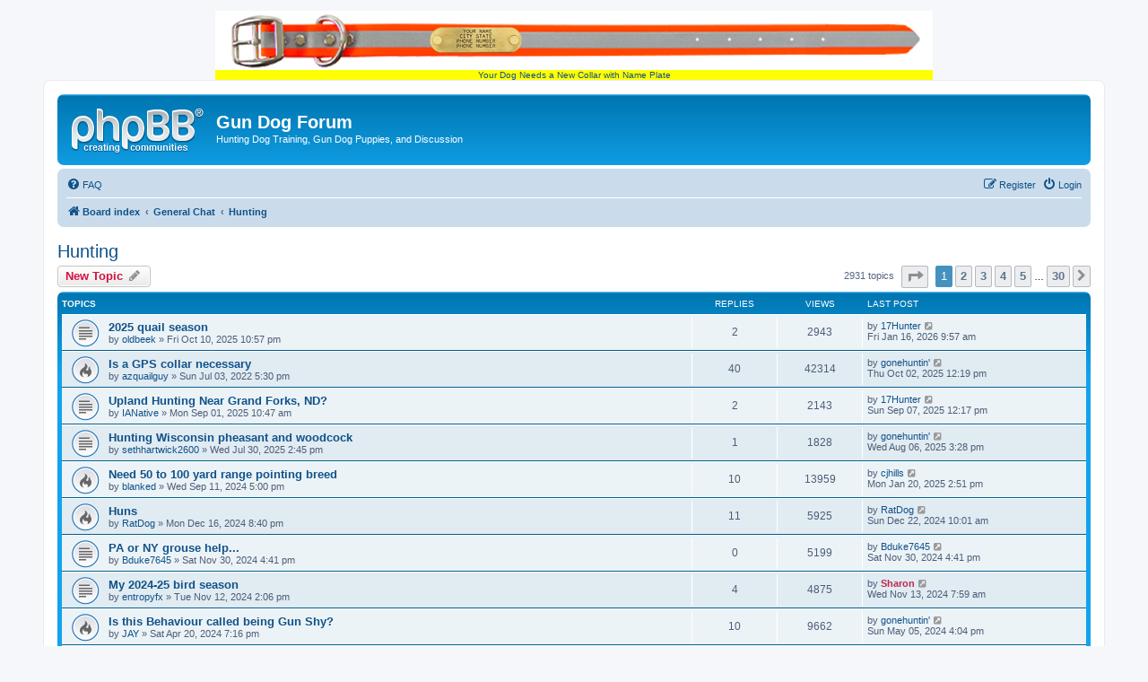

--- FILE ---
content_type: text/html; charset=UTF-8
request_url: http://gundogforum.com/forum/viewforum.php?f=81&sid=62aa1bde789f646f9a6c570bb513b34d
body_size: 16679
content:
<!DOCTYPE html>
<html dir="ltr" lang="en-gb">
<head>
<meta charset="utf-8" />
<meta http-equiv="X-UA-Compatible" content="IE=edge">
<meta name="viewport" content="width=device-width, initial-scale=1" />

        <link href="https://groups.tapatalk-cdn.com/static/manifest/manifest.json" rel="manifest">
        
        <meta name="apple-itunes-app" content="app-id=307880732, affiliate-data=at=10lR7C, app-argument=tapatalk://gundogforum.com/forum/?fid=81&page=1&perpage=100&location=forum" />
        
<title>Hunting - Gun Dog Forum</title>


	<link rel="canonical" href="http://gundogforum.com/forum/viewforum.php?f=81">

<!--
	phpBB style name: prosilver
	Based on style:   prosilver (this is the default phpBB3 style)
	Original author:  Tom Beddard ( http://www.subBlue.com/ )
	Modified by:
-->

<link href="./assets/css/font-awesome.min.css?assets_version=14" rel="stylesheet">
<link href="./styles/prosilver/theme/stylesheet.css?assets_version=14" rel="stylesheet">
<link href="./styles/prosilver/theme/en/stylesheet.css?assets_version=14" rel="stylesheet">




<!--[if lte IE 9]>
	<link href="./styles/prosilver/theme/tweaks.css?assets_version=14" rel="stylesheet">
<![endif]-->





</head>
  
<body id="phpbb" class="nojs notouch section-viewforum ltr ">

<div><center><a style="background:yellow;" href=https://www.gundogsupply.com/gds-biothane-visibility-std-collar.html?s=GDFheaderlink>
  <img src=https://s.turbifycdn.com/aah/gundog/big-dawg-visibility-hunter-orange-1-in-reflective-biothane-standard-collar-21.png border=0><br>
  Your Dog Needs a New Collar with Name Plate</a></center></div>

  
  
<div id="wrap" class="wrap">
	<a id="top" class="top-anchor" accesskey="t"></a>
	<div id="page-header">
		<div class="headerbar" role="banner">
					<div class="inner">

			<div id="site-description" class="site-description">
				<a id="logo" class="logo" href="./index.php?sid=5fa4338df0bd8c10fca5d78500ccd12e" title="Board index"><span class="site_logo"></span></a>
				<h1>Gun Dog Forum</h1>
				<p>Hunting Dog Training, Gun Dog Puppies, and Discussion</p>
				<p class="skiplink"><a href="#start_here">Skip to content</a></p>
			</div>

									
			</div>
					</div>
				<div class="navbar" role="navigation">
	<div class="inner">

	<ul id="nav-main" class="nav-main linklist" role="menubar">

		<li id="quick-links" class="quick-links dropdown-container responsive-menu hidden" data-skip-responsive="true">
			<a href="#" class="dropdown-trigger">
				<i class="icon fa-bars fa-fw" aria-hidden="true"></i><span>Quick links</span>
			</a>
			<div class="dropdown">
				<div class="pointer"><div class="pointer-inner"></div></div>
				<ul class="dropdown-contents" role="menu">
					
					
										<li class="separator"></li>

									</ul>
			</div>
		</li>

				<li data-skip-responsive="true">
			<a href="/forum/app.php/help/faq?sid=5fa4338df0bd8c10fca5d78500ccd12e" rel="help" title="Frequently Asked Questions" role="menuitem">
				<i class="icon fa-question-circle fa-fw" aria-hidden="true"></i><span>FAQ</span>
			</a>
		</li>
						
			<li class="rightside"  data-skip-responsive="true">
			<a href="./ucp.php?mode=login&amp;sid=5fa4338df0bd8c10fca5d78500ccd12e" title="Login" accesskey="x" role="menuitem">
				<i class="icon fa-power-off fa-fw" aria-hidden="true"></i><span>Login</span>
			</a>
		</li>
					<li class="rightside" data-skip-responsive="true">
				<a href="./ucp.php?mode=register&amp;sid=5fa4338df0bd8c10fca5d78500ccd12e" role="menuitem">
					<i class="icon fa-pencil-square-o  fa-fw" aria-hidden="true"></i><span>Register</span>
				</a>
			</li>
						</ul>

	<ul id="nav-breadcrumbs" class="nav-breadcrumbs linklist navlinks" role="menubar">
						<li class="breadcrumbs" itemscope itemtype="http://schema.org/BreadcrumbList">
										<span class="crumb"  itemtype="http://schema.org/ListItem" itemprop="itemListElement" itemscope><a href="./index.php?sid=5fa4338df0bd8c10fca5d78500ccd12e" itemprop="url" accesskey="h" data-navbar-reference="index"><i class="icon fa-home fa-fw"></i><span itemprop="title">Board index</span></a></span>

											<span class="crumb"  itemtype="http://schema.org/ListItem" itemprop="itemListElement" itemscope data-forum-id="96"><a href="./viewforum.php?f=96&amp;sid=5fa4338df0bd8c10fca5d78500ccd12e" itemprop="url"><span itemprop="title">General Chat</span></a></span>
															<span class="crumb"  itemtype="http://schema.org/ListItem" itemprop="itemListElement" itemscope data-forum-id="81"><a href="./viewforum.php?f=81&amp;sid=5fa4338df0bd8c10fca5d78500ccd12e" itemprop="url"><span itemprop="title">Hunting</span></a></span>
												</li>
		
			</ul>

	</div>
</div>
	</div>

	
	<a id="start_here" class="anchor"></a>
	<div id="page-body" class="page-body" role="main">
		
		<h2 class="forum-title"><a href="./viewforum.php?f=81&amp;sid=5fa4338df0bd8c10fca5d78500ccd12e">Hunting</a></h2>



	<div class="action-bar bar-top">

				
		<a href="./posting.php?mode=post&amp;f=81&amp;sid=5fa4338df0bd8c10fca5d78500ccd12e" class="button" title="Post a new topic">
							<span>New Topic</span> <i class="icon fa-pencil fa-fw" aria-hidden="true"></i>
					</a>
				
	
	<div class="pagination">
				2931 topics
					<ul>
	<li class="dropdown-container dropdown-button-control dropdown-page-jump page-jump">
		<a class="button button-icon-only dropdown-trigger" href="#" title="Click to jump to page…" role="button"><i class="icon fa-level-down fa-rotate-270" aria-hidden="true"></i><span class="sr-only">Page <strong>1</strong> of <strong>30</strong></span></a>
		<div class="dropdown">
			<div class="pointer"><div class="pointer-inner"></div></div>
			<ul class="dropdown-contents">
				<li>Jump to page:</li>
				<li class="page-jump-form">
					<input type="number" name="page-number" min="1" max="999999" title="Enter the page number you wish to go to" class="inputbox tiny" data-per-page="100" data-base-url=".&#x2F;viewforum.php&#x3F;f&#x3D;81&amp;amp&#x3B;sid&#x3D;5fa4338df0bd8c10fca5d78500ccd12e" data-start-name="start" />
					<input class="button2" value="Go" type="button" />
				</li>
			</ul>
		</div>
	</li>
		<li class="active"><span>1</span></li>
				<li><a class="button" href="./viewforum.php?f=81&amp;sid=5fa4338df0bd8c10fca5d78500ccd12e&amp;start=100" role="button">2</a></li>
				<li><a class="button" href="./viewforum.php?f=81&amp;sid=5fa4338df0bd8c10fca5d78500ccd12e&amp;start=200" role="button">3</a></li>
				<li><a class="button" href="./viewforum.php?f=81&amp;sid=5fa4338df0bd8c10fca5d78500ccd12e&amp;start=300" role="button">4</a></li>
				<li><a class="button" href="./viewforum.php?f=81&amp;sid=5fa4338df0bd8c10fca5d78500ccd12e&amp;start=400" role="button">5</a></li>
			<li class="ellipsis" role="separator"><span>…</span></li>
				<li><a class="button" href="./viewforum.php?f=81&amp;sid=5fa4338df0bd8c10fca5d78500ccd12e&amp;start=2900" role="button">30</a></li>
				<li class="arrow next"><a class="button button-icon-only" href="./viewforum.php?f=81&amp;sid=5fa4338df0bd8c10fca5d78500ccd12e&amp;start=100" rel="next" role="button"><i class="icon fa-chevron-right fa-fw" aria-hidden="true"></i><span class="sr-only">Next</span></a></li>
	</ul>
			</div>

	</div>




	
			<div class="forumbg">
		<div class="inner">
		<ul class="topiclist">
			<li class="header">
				<dl class="row-item">
					<dt><div class="list-inner">Topics</div></dt>
					<dd class="posts">Replies</dd>
					<dd class="views">Views</dd>
					<dd class="lastpost"><span>Last post</span></dd>
				</dl>
			</li>
		</ul>
		<ul class="topiclist topics">
	
				<li class="row bg1">
						<dl class="row-item topic_read">
				<dt title="No unread posts">
										<div class="list-inner">
																		<a href="./viewtopic.php?f=81&amp;t=55741&amp;sid=5fa4338df0bd8c10fca5d78500ccd12e" class="topictitle">2025 quail season</a>																								<br />
						
												<div class="responsive-show" style="display: none;">
							Last post by <a href="./memberlist.php?mode=viewprofile&amp;u=31894&amp;sid=5fa4338df0bd8c10fca5d78500ccd12e" class="username">17Hunter</a> &laquo; <a href="./viewtopic.php?f=81&amp;t=55741&amp;p=510809&amp;sid=5fa4338df0bd8c10fca5d78500ccd12e#p510809" title="Go to last post">Fri Jan 16, 2026 9:57 am</a>
													</div>
														<span class="responsive-show left-box" style="display: none;">Replies: <strong>2</strong></span>
													
						<div class="topic-poster responsive-hide left-box">
																					by <a href="./memberlist.php?mode=viewprofile&amp;u=20555&amp;sid=5fa4338df0bd8c10fca5d78500ccd12e" class="username">oldbeek</a> &raquo; Fri Oct 10, 2025 10:57 pm													</div>

						
											</div>
				</dt>
				<dd class="posts">2 <dfn>Replies</dfn></dd>
				<dd class="views">2943 <dfn>Views</dfn></dd>
				<dd class="lastpost">
					<span><dfn>Last post </dfn>by <a href="./memberlist.php?mode=viewprofile&amp;u=31894&amp;sid=5fa4338df0bd8c10fca5d78500ccd12e" class="username">17Hunter</a>													<a href="./viewtopic.php?f=81&amp;t=55741&amp;p=510809&amp;sid=5fa4338df0bd8c10fca5d78500ccd12e#p510809" title="Go to last post">
								<i class="icon fa-external-link-square fa-fw icon-lightgray icon-md" aria-hidden="true"></i><span class="sr-only"></span>
							</a>
												<br />Fri Jan 16, 2026 9:57 am
					</span>
				</dd>
			</dl>
					</li>
		
	

	
	
				<li class="row bg2">
						<dl class="row-item topic_read_hot">
				<dt title="No unread posts">
										<div class="list-inner">
																		<a href="./viewtopic.php?f=81&amp;t=55266&amp;sid=5fa4338df0bd8c10fca5d78500ccd12e" class="topictitle">Is a GPS collar necessary</a>																								<br />
						
												<div class="responsive-show" style="display: none;">
							Last post by <a href="./memberlist.php?mode=viewprofile&amp;u=1749&amp;sid=5fa4338df0bd8c10fca5d78500ccd12e" class="username">gonehuntin'</a> &laquo; <a href="./viewtopic.php?f=81&amp;t=55266&amp;p=510723&amp;sid=5fa4338df0bd8c10fca5d78500ccd12e#p510723" title="Go to last post">Thu Oct 02, 2025 12:19 pm</a>
													</div>
														<span class="responsive-show left-box" style="display: none;">Replies: <strong>40</strong></span>
													
						<div class="topic-poster responsive-hide left-box">
																					by <a href="./memberlist.php?mode=viewprofile&amp;u=31852&amp;sid=5fa4338df0bd8c10fca5d78500ccd12e" class="username">azquailguy</a> &raquo; Sun Jul 03, 2022 5:30 pm													</div>

						
											</div>
				</dt>
				<dd class="posts">40 <dfn>Replies</dfn></dd>
				<dd class="views">42314 <dfn>Views</dfn></dd>
				<dd class="lastpost">
					<span><dfn>Last post </dfn>by <a href="./memberlist.php?mode=viewprofile&amp;u=1749&amp;sid=5fa4338df0bd8c10fca5d78500ccd12e" class="username">gonehuntin'</a>													<a href="./viewtopic.php?f=81&amp;t=55266&amp;p=510723&amp;sid=5fa4338df0bd8c10fca5d78500ccd12e#p510723" title="Go to last post">
								<i class="icon fa-external-link-square fa-fw icon-lightgray icon-md" aria-hidden="true"></i><span class="sr-only"></span>
							</a>
												<br />Thu Oct 02, 2025 12:19 pm
					</span>
				</dd>
			</dl>
					</li>
		
	

	
	
				<li class="row bg1">
						<dl class="row-item topic_read">
				<dt title="No unread posts">
										<div class="list-inner">
																		<a href="./viewtopic.php?f=81&amp;t=55728&amp;sid=5fa4338df0bd8c10fca5d78500ccd12e" class="topictitle">Upland Hunting Near Grand Forks, ND?</a>																								<br />
						
												<div class="responsive-show" style="display: none;">
							Last post by <a href="./memberlist.php?mode=viewprofile&amp;u=31894&amp;sid=5fa4338df0bd8c10fca5d78500ccd12e" class="username">17Hunter</a> &laquo; <a href="./viewtopic.php?f=81&amp;t=55728&amp;p=510696&amp;sid=5fa4338df0bd8c10fca5d78500ccd12e#p510696" title="Go to last post">Sun Sep 07, 2025 12:17 pm</a>
													</div>
														<span class="responsive-show left-box" style="display: none;">Replies: <strong>2</strong></span>
													
						<div class="topic-poster responsive-hide left-box">
																					by <a href="./memberlist.php?mode=viewprofile&amp;u=3342&amp;sid=5fa4338df0bd8c10fca5d78500ccd12e" class="username">IANative</a> &raquo; Mon Sep 01, 2025 10:47 am													</div>

						
											</div>
				</dt>
				<dd class="posts">2 <dfn>Replies</dfn></dd>
				<dd class="views">2143 <dfn>Views</dfn></dd>
				<dd class="lastpost">
					<span><dfn>Last post </dfn>by <a href="./memberlist.php?mode=viewprofile&amp;u=31894&amp;sid=5fa4338df0bd8c10fca5d78500ccd12e" class="username">17Hunter</a>													<a href="./viewtopic.php?f=81&amp;t=55728&amp;p=510696&amp;sid=5fa4338df0bd8c10fca5d78500ccd12e#p510696" title="Go to last post">
								<i class="icon fa-external-link-square fa-fw icon-lightgray icon-md" aria-hidden="true"></i><span class="sr-only"></span>
							</a>
												<br />Sun Sep 07, 2025 12:17 pm
					</span>
				</dd>
			</dl>
					</li>
		
	

	
	
				<li class="row bg2">
						<dl class="row-item topic_read">
				<dt title="No unread posts">
										<div class="list-inner">
																		<a href="./viewtopic.php?f=81&amp;t=55714&amp;sid=5fa4338df0bd8c10fca5d78500ccd12e" class="topictitle">Hunting Wisconsin pheasant and woodcock</a>																								<br />
						
												<div class="responsive-show" style="display: none;">
							Last post by <a href="./memberlist.php?mode=viewprofile&amp;u=1749&amp;sid=5fa4338df0bd8c10fca5d78500ccd12e" class="username">gonehuntin'</a> &laquo; <a href="./viewtopic.php?f=81&amp;t=55714&amp;p=510645&amp;sid=5fa4338df0bd8c10fca5d78500ccd12e#p510645" title="Go to last post">Wed Aug 06, 2025 3:28 pm</a>
													</div>
														<span class="responsive-show left-box" style="display: none;">Replies: <strong>1</strong></span>
													
						<div class="topic-poster responsive-hide left-box">
																					by <a href="./memberlist.php?mode=viewprofile&amp;u=32463&amp;sid=5fa4338df0bd8c10fca5d78500ccd12e" class="username">sethhartwick2600</a> &raquo; Wed Jul 30, 2025 2:45 pm													</div>

						
											</div>
				</dt>
				<dd class="posts">1 <dfn>Replies</dfn></dd>
				<dd class="views">1828 <dfn>Views</dfn></dd>
				<dd class="lastpost">
					<span><dfn>Last post </dfn>by <a href="./memberlist.php?mode=viewprofile&amp;u=1749&amp;sid=5fa4338df0bd8c10fca5d78500ccd12e" class="username">gonehuntin'</a>													<a href="./viewtopic.php?f=81&amp;t=55714&amp;p=510645&amp;sid=5fa4338df0bd8c10fca5d78500ccd12e#p510645" title="Go to last post">
								<i class="icon fa-external-link-square fa-fw icon-lightgray icon-md" aria-hidden="true"></i><span class="sr-only"></span>
							</a>
												<br />Wed Aug 06, 2025 3:28 pm
					</span>
				</dd>
			</dl>
					</li>
		
	

	
	
				<li class="row bg1">
						<dl class="row-item topic_read_hot">
				<dt title="No unread posts">
										<div class="list-inner">
																		<a href="./viewtopic.php?f=81&amp;t=55646&amp;sid=5fa4338df0bd8c10fca5d78500ccd12e" class="topictitle">Need 50 to 100 yard range pointing breed</a>																								<br />
						
												<div class="responsive-show" style="display: none;">
							Last post by <a href="./memberlist.php?mode=viewprofile&amp;u=14514&amp;sid=5fa4338df0bd8c10fca5d78500ccd12e" class="username">cjhills</a> &laquo; <a href="./viewtopic.php?f=81&amp;t=55646&amp;p=510440&amp;sid=5fa4338df0bd8c10fca5d78500ccd12e#p510440" title="Go to last post">Mon Jan 20, 2025 2:51 pm</a>
													</div>
														<span class="responsive-show left-box" style="display: none;">Replies: <strong>10</strong></span>
													
						<div class="topic-poster responsive-hide left-box">
																					by <a href="./memberlist.php?mode=viewprofile&amp;u=749&amp;sid=5fa4338df0bd8c10fca5d78500ccd12e" class="username">blanked</a> &raquo; Wed Sep 11, 2024 5:00 pm													</div>

						
											</div>
				</dt>
				<dd class="posts">10 <dfn>Replies</dfn></dd>
				<dd class="views">13959 <dfn>Views</dfn></dd>
				<dd class="lastpost">
					<span><dfn>Last post </dfn>by <a href="./memberlist.php?mode=viewprofile&amp;u=14514&amp;sid=5fa4338df0bd8c10fca5d78500ccd12e" class="username">cjhills</a>													<a href="./viewtopic.php?f=81&amp;t=55646&amp;p=510440&amp;sid=5fa4338df0bd8c10fca5d78500ccd12e#p510440" title="Go to last post">
								<i class="icon fa-external-link-square fa-fw icon-lightgray icon-md" aria-hidden="true"></i><span class="sr-only"></span>
							</a>
												<br />Mon Jan 20, 2025 2:51 pm
					</span>
				</dd>
			</dl>
					</li>
		
	

	
	
				<li class="row bg2">
						<dl class="row-item topic_read_hot">
				<dt title="No unread posts">
										<div class="list-inner">
																		<a href="./viewtopic.php?f=81&amp;t=55667&amp;sid=5fa4338df0bd8c10fca5d78500ccd12e" class="topictitle">Huns </a>																								<br />
						
												<div class="responsive-show" style="display: none;">
							Last post by <a href="./memberlist.php?mode=viewprofile&amp;u=27193&amp;sid=5fa4338df0bd8c10fca5d78500ccd12e" class="username">RatDog</a> &laquo; <a href="./viewtopic.php?f=81&amp;t=55667&amp;p=510412&amp;sid=5fa4338df0bd8c10fca5d78500ccd12e#p510412" title="Go to last post">Sun Dec 22, 2024 10:01 am</a>
													</div>
														<span class="responsive-show left-box" style="display: none;">Replies: <strong>11</strong></span>
													
						<div class="topic-poster responsive-hide left-box">
																					by <a href="./memberlist.php?mode=viewprofile&amp;u=27193&amp;sid=5fa4338df0bd8c10fca5d78500ccd12e" class="username">RatDog</a> &raquo; Mon Dec 16, 2024 8:40 pm													</div>

						
											</div>
				</dt>
				<dd class="posts">11 <dfn>Replies</dfn></dd>
				<dd class="views">5925 <dfn>Views</dfn></dd>
				<dd class="lastpost">
					<span><dfn>Last post </dfn>by <a href="./memberlist.php?mode=viewprofile&amp;u=27193&amp;sid=5fa4338df0bd8c10fca5d78500ccd12e" class="username">RatDog</a>													<a href="./viewtopic.php?f=81&amp;t=55667&amp;p=510412&amp;sid=5fa4338df0bd8c10fca5d78500ccd12e#p510412" title="Go to last post">
								<i class="icon fa-external-link-square fa-fw icon-lightgray icon-md" aria-hidden="true"></i><span class="sr-only"></span>
							</a>
												<br />Sun Dec 22, 2024 10:01 am
					</span>
				</dd>
			</dl>
					</li>
		
	

	
	
				<li class="row bg1">
						<dl class="row-item topic_read">
				<dt title="No unread posts">
										<div class="list-inner">
																		<a href="./viewtopic.php?f=81&amp;t=55662&amp;sid=5fa4338df0bd8c10fca5d78500ccd12e" class="topictitle">PA or NY grouse help...</a>																								<br />
						
												<div class="responsive-show" style="display: none;">
							Last post by <a href="./memberlist.php?mode=viewprofile&amp;u=31598&amp;sid=5fa4338df0bd8c10fca5d78500ccd12e" class="username">Bduke7645</a> &laquo; <a href="./viewtopic.php?f=81&amp;t=55662&amp;p=510374&amp;sid=5fa4338df0bd8c10fca5d78500ccd12e#p510374" title="Go to last post">Sat Nov 30, 2024 4:41 pm</a>
													</div>
													
						<div class="topic-poster responsive-hide left-box">
																					by <a href="./memberlist.php?mode=viewprofile&amp;u=31598&amp;sid=5fa4338df0bd8c10fca5d78500ccd12e" class="username">Bduke7645</a> &raquo; Sat Nov 30, 2024 4:41 pm													</div>

						
											</div>
				</dt>
				<dd class="posts">0 <dfn>Replies</dfn></dd>
				<dd class="views">5199 <dfn>Views</dfn></dd>
				<dd class="lastpost">
					<span><dfn>Last post </dfn>by <a href="./memberlist.php?mode=viewprofile&amp;u=31598&amp;sid=5fa4338df0bd8c10fca5d78500ccd12e" class="username">Bduke7645</a>													<a href="./viewtopic.php?f=81&amp;t=55662&amp;p=510374&amp;sid=5fa4338df0bd8c10fca5d78500ccd12e#p510374" title="Go to last post">
								<i class="icon fa-external-link-square fa-fw icon-lightgray icon-md" aria-hidden="true"></i><span class="sr-only"></span>
							</a>
												<br />Sat Nov 30, 2024 4:41 pm
					</span>
				</dd>
			</dl>
					</li>
		
	

	
	
				<li class="row bg2">
						<dl class="row-item topic_read">
				<dt title="No unread posts">
										<div class="list-inner">
																		<a href="./viewtopic.php?f=81&amp;t=55658&amp;sid=5fa4338df0bd8c10fca5d78500ccd12e" class="topictitle">My 2024-25 bird season</a>																								<br />
						
												<div class="responsive-show" style="display: none;">
							Last post by <a href="./memberlist.php?mode=viewprofile&amp;u=4373&amp;sid=5fa4338df0bd8c10fca5d78500ccd12e" style="color: #bc2a4d;" class="username-coloured">Sharon</a> &laquo; <a href="./viewtopic.php?f=81&amp;t=55658&amp;p=510358&amp;sid=5fa4338df0bd8c10fca5d78500ccd12e#p510358" title="Go to last post">Wed Nov 13, 2024 7:59 am</a>
													</div>
														<span class="responsive-show left-box" style="display: none;">Replies: <strong>4</strong></span>
													
						<div class="topic-poster responsive-hide left-box">
																					by <a href="./memberlist.php?mode=viewprofile&amp;u=32430&amp;sid=5fa4338df0bd8c10fca5d78500ccd12e" class="username">entropyfx</a> &raquo; Tue Nov 12, 2024 2:06 pm													</div>

						
											</div>
				</dt>
				<dd class="posts">4 <dfn>Replies</dfn></dd>
				<dd class="views">4875 <dfn>Views</dfn></dd>
				<dd class="lastpost">
					<span><dfn>Last post </dfn>by <a href="./memberlist.php?mode=viewprofile&amp;u=4373&amp;sid=5fa4338df0bd8c10fca5d78500ccd12e" style="color: #bc2a4d;" class="username-coloured">Sharon</a>													<a href="./viewtopic.php?f=81&amp;t=55658&amp;p=510358&amp;sid=5fa4338df0bd8c10fca5d78500ccd12e#p510358" title="Go to last post">
								<i class="icon fa-external-link-square fa-fw icon-lightgray icon-md" aria-hidden="true"></i><span class="sr-only"></span>
							</a>
												<br />Wed Nov 13, 2024 7:59 am
					</span>
				</dd>
			</dl>
					</li>
		
	

	
	
				<li class="row bg1">
						<dl class="row-item topic_read_hot">
				<dt title="No unread posts">
										<div class="list-inner">
																		<a href="./viewtopic.php?f=81&amp;t=55620&amp;sid=5fa4338df0bd8c10fca5d78500ccd12e" class="topictitle">Is this Behaviour called being Gun Shy?</a>																								<br />
						
												<div class="responsive-show" style="display: none;">
							Last post by <a href="./memberlist.php?mode=viewprofile&amp;u=1749&amp;sid=5fa4338df0bd8c10fca5d78500ccd12e" class="username">gonehuntin'</a> &laquo; <a href="./viewtopic.php?f=81&amp;t=55620&amp;p=510182&amp;sid=5fa4338df0bd8c10fca5d78500ccd12e#p510182" title="Go to last post">Sun May 05, 2024 4:04 pm</a>
													</div>
														<span class="responsive-show left-box" style="display: none;">Replies: <strong>10</strong></span>
													
						<div class="topic-poster responsive-hide left-box">
																					by <a href="./memberlist.php?mode=viewprofile&amp;u=31367&amp;sid=5fa4338df0bd8c10fca5d78500ccd12e" class="username">JAY</a> &raquo; Sat Apr 20, 2024 7:16 pm													</div>

						
											</div>
				</dt>
				<dd class="posts">10 <dfn>Replies</dfn></dd>
				<dd class="views">9662 <dfn>Views</dfn></dd>
				<dd class="lastpost">
					<span><dfn>Last post </dfn>by <a href="./memberlist.php?mode=viewprofile&amp;u=1749&amp;sid=5fa4338df0bd8c10fca5d78500ccd12e" class="username">gonehuntin'</a>													<a href="./viewtopic.php?f=81&amp;t=55620&amp;p=510182&amp;sid=5fa4338df0bd8c10fca5d78500ccd12e#p510182" title="Go to last post">
								<i class="icon fa-external-link-square fa-fw icon-lightgray icon-md" aria-hidden="true"></i><span class="sr-only"></span>
							</a>
												<br />Sun May 05, 2024 4:04 pm
					</span>
				</dd>
			</dl>
					</li>
		
	

	
	
				<li class="row bg2">
						<dl class="row-item topic_read">
				<dt title="No unread posts">
										<div class="list-inner">
																		<a href="./viewtopic.php?f=81&amp;t=55604&amp;sid=5fa4338df0bd8c10fca5d78500ccd12e" class="topictitle">rabbit hunting</a>																								<br />
						
												<div class="responsive-show" style="display: none;">
							Last post by <a href="./memberlist.php?mode=viewprofile&amp;u=4373&amp;sid=5fa4338df0bd8c10fca5d78500ccd12e" style="color: #bc2a4d;" class="username-coloured">Sharon</a> &laquo; <a href="./viewtopic.php?f=81&amp;t=55604&amp;p=510097&amp;sid=5fa4338df0bd8c10fca5d78500ccd12e#p510097" title="Go to last post">Sat Feb 17, 2024 11:18 am</a>
													</div>
													
						<div class="topic-poster responsive-hide left-box">
																					by <a href="./memberlist.php?mode=viewprofile&amp;u=4373&amp;sid=5fa4338df0bd8c10fca5d78500ccd12e" style="color: #bc2a4d;" class="username-coloured">Sharon</a> &raquo; Sat Feb 17, 2024 11:18 am													</div>

						
											</div>
				</dt>
				<dd class="posts">0 <dfn>Replies</dfn></dd>
				<dd class="views">10040 <dfn>Views</dfn></dd>
				<dd class="lastpost">
					<span><dfn>Last post </dfn>by <a href="./memberlist.php?mode=viewprofile&amp;u=4373&amp;sid=5fa4338df0bd8c10fca5d78500ccd12e" style="color: #bc2a4d;" class="username-coloured">Sharon</a>													<a href="./viewtopic.php?f=81&amp;t=55604&amp;p=510097&amp;sid=5fa4338df0bd8c10fca5d78500ccd12e#p510097" title="Go to last post">
								<i class="icon fa-external-link-square fa-fw icon-lightgray icon-md" aria-hidden="true"></i><span class="sr-only"></span>
							</a>
												<br />Sat Feb 17, 2024 11:18 am
					</span>
				</dd>
			</dl>
					</li>
		
	

	
	
				<li class="row bg1">
						<dl class="row-item topic_read">
				<dt title="No unread posts">
										<div class="list-inner">
																		<a href="./viewtopic.php?f=81&amp;t=55559&amp;sid=5fa4338df0bd8c10fca5d78500ccd12e" class="topictitle">Thunder chickens</a>																								<br />
						
												<div class="responsive-show" style="display: none;">
							Last post by <a href="./memberlist.php?mode=viewprofile&amp;u=32240&amp;sid=5fa4338df0bd8c10fca5d78500ccd12e" class="username">pippadad</a> &laquo; <a href="./viewtopic.php?f=81&amp;t=55559&amp;p=510071&amp;sid=5fa4338df0bd8c10fca5d78500ccd12e#p510071" title="Go to last post">Mon Jan 29, 2024 11:58 am</a>
													</div>
														<span class="responsive-show left-box" style="display: none;">Replies: <strong>5</strong></span>
													
						<div class="topic-poster responsive-hide left-box">
																					by <a href="./memberlist.php?mode=viewprofile&amp;u=20771&amp;sid=5fa4338df0bd8c10fca5d78500ccd12e" class="username">StrAp44</a> &raquo; Fri Oct 20, 2023 10:56 am													</div>

						
											</div>
				</dt>
				<dd class="posts">5 <dfn>Replies</dfn></dd>
				<dd class="views">10127 <dfn>Views</dfn></dd>
				<dd class="lastpost">
					<span><dfn>Last post </dfn>by <a href="./memberlist.php?mode=viewprofile&amp;u=32240&amp;sid=5fa4338df0bd8c10fca5d78500ccd12e" class="username">pippadad</a>													<a href="./viewtopic.php?f=81&amp;t=55559&amp;p=510071&amp;sid=5fa4338df0bd8c10fca5d78500ccd12e#p510071" title="Go to last post">
								<i class="icon fa-external-link-square fa-fw icon-lightgray icon-md" aria-hidden="true"></i><span class="sr-only"></span>
							</a>
												<br />Mon Jan 29, 2024 11:58 am
					</span>
				</dd>
			</dl>
					</li>
		
	

	
	
				<li class="row bg2">
						<dl class="row-item topic_read">
				<dt title="No unread posts">
										<div class="list-inner">
																		<a href="./viewtopic.php?f=81&amp;t=55585&amp;sid=5fa4338df0bd8c10fca5d78500ccd12e" class="topictitle">ISO a outfitter for cali quail and mountain quail</a>																								<br />
						
												<div class="responsive-show" style="display: none;">
							Last post by <a href="./memberlist.php?mode=viewprofile&amp;u=31598&amp;sid=5fa4338df0bd8c10fca5d78500ccd12e" class="username">Bduke7645</a> &laquo; <a href="./viewtopic.php?f=81&amp;t=55585&amp;p=510001&amp;sid=5fa4338df0bd8c10fca5d78500ccd12e#p510001" title="Go to last post">Sun Dec 24, 2023 7:44 am</a>
													</div>
													
						<div class="topic-poster responsive-hide left-box">
																					by <a href="./memberlist.php?mode=viewprofile&amp;u=31598&amp;sid=5fa4338df0bd8c10fca5d78500ccd12e" class="username">Bduke7645</a> &raquo; Sun Dec 24, 2023 7:44 am													</div>

						
											</div>
				</dt>
				<dd class="posts">0 <dfn>Replies</dfn></dd>
				<dd class="views">10097 <dfn>Views</dfn></dd>
				<dd class="lastpost">
					<span><dfn>Last post </dfn>by <a href="./memberlist.php?mode=viewprofile&amp;u=31598&amp;sid=5fa4338df0bd8c10fca5d78500ccd12e" class="username">Bduke7645</a>													<a href="./viewtopic.php?f=81&amp;t=55585&amp;p=510001&amp;sid=5fa4338df0bd8c10fca5d78500ccd12e#p510001" title="Go to last post">
								<i class="icon fa-external-link-square fa-fw icon-lightgray icon-md" aria-hidden="true"></i><span class="sr-only"></span>
							</a>
												<br />Sun Dec 24, 2023 7:44 am
					</span>
				</dd>
			</dl>
					</li>
		
	

	
	
				<li class="row bg1">
						<dl class="row-item topic_read_hot">
				<dt title="No unread posts">
										<div class="list-inner">
																		<a href="./viewtopic.php?f=81&amp;t=55563&amp;sid=5fa4338df0bd8c10fca5d78500ccd12e" class="topictitle">Pheasant Hunt</a>																								<br />
						
												<div class="responsive-show" style="display: none;">
							Last post by <a href="./memberlist.php?mode=viewprofile&amp;u=31697&amp;sid=5fa4338df0bd8c10fca5d78500ccd12e" class="username">Willie T</a> &laquo; <a href="./viewtopic.php?f=81&amp;t=55563&amp;p=509883&amp;sid=5fa4338df0bd8c10fca5d78500ccd12e#p509883" title="Go to last post">Tue Oct 31, 2023 4:03 pm</a>
													</div>
														<span class="responsive-show left-box" style="display: none;">Replies: <strong>12</strong></span>
													
						<div class="topic-poster responsive-hide left-box">
																					by <a href="./memberlist.php?mode=viewprofile&amp;u=31494&amp;sid=5fa4338df0bd8c10fca5d78500ccd12e" class="username">BlessedGirl</a> &raquo; Sat Oct 28, 2023 10:12 pm													</div>

						
											</div>
				</dt>
				<dd class="posts">12 <dfn>Replies</dfn></dd>
				<dd class="views">15141 <dfn>Views</dfn></dd>
				<dd class="lastpost">
					<span><dfn>Last post </dfn>by <a href="./memberlist.php?mode=viewprofile&amp;u=31697&amp;sid=5fa4338df0bd8c10fca5d78500ccd12e" class="username">Willie T</a>													<a href="./viewtopic.php?f=81&amp;t=55563&amp;p=509883&amp;sid=5fa4338df0bd8c10fca5d78500ccd12e#p509883" title="Go to last post">
								<i class="icon fa-external-link-square fa-fw icon-lightgray icon-md" aria-hidden="true"></i><span class="sr-only"></span>
							</a>
												<br />Tue Oct 31, 2023 4:03 pm
					</span>
				</dd>
			</dl>
					</li>
		
	

	
	
				<li class="row bg2">
						<dl class="row-item topic_read">
				<dt title="No unread posts">
										<div class="list-inner">
																		<a href="./viewtopic.php?f=81&amp;t=55553&amp;sid=5fa4338df0bd8c10fca5d78500ccd12e" class="topictitle">Steel shot for uplands</a>																								<br />
						
												<div class="responsive-show" style="display: none;">
							Last post by <a href="./memberlist.php?mode=viewprofile&amp;u=31925&amp;sid=5fa4338df0bd8c10fca5d78500ccd12e" class="username">Chemist</a> &laquo; <a href="./viewtopic.php?f=81&amp;t=55553&amp;p=509782&amp;sid=5fa4338df0bd8c10fca5d78500ccd12e#p509782" title="Go to last post">Mon Oct 09, 2023 7:58 pm</a>
													</div>
														<span class="responsive-show left-box" style="display: none;">Replies: <strong>3</strong></span>
													
						<div class="topic-poster responsive-hide left-box">
																					by <a href="./memberlist.php?mode=viewprofile&amp;u=31925&amp;sid=5fa4338df0bd8c10fca5d78500ccd12e" class="username">Chemist</a> &raquo; Sun Oct 08, 2023 9:25 pm													</div>

						
											</div>
				</dt>
				<dd class="posts">3 <dfn>Replies</dfn></dd>
				<dd class="views">7393 <dfn>Views</dfn></dd>
				<dd class="lastpost">
					<span><dfn>Last post </dfn>by <a href="./memberlist.php?mode=viewprofile&amp;u=31925&amp;sid=5fa4338df0bd8c10fca5d78500ccd12e" class="username">Chemist</a>													<a href="./viewtopic.php?f=81&amp;t=55553&amp;p=509782&amp;sid=5fa4338df0bd8c10fca5d78500ccd12e#p509782" title="Go to last post">
								<i class="icon fa-external-link-square fa-fw icon-lightgray icon-md" aria-hidden="true"></i><span class="sr-only"></span>
							</a>
												<br />Mon Oct 09, 2023 7:58 pm
					</span>
				</dd>
			</dl>
					</li>
		
	

	
	
				<li class="row bg1">
						<dl class="row-item topic_read_hot">
				<dt title="No unread posts">
										<div class="list-inner">
																		<a href="./viewtopic.php?f=81&amp;t=55533&amp;sid=5fa4338df0bd8c10fca5d78500ccd12e" class="topictitle">Upcoming Hunts?</a>																								<br />
						
												<div class="responsive-show" style="display: none;">
							Last post by <a href="./memberlist.php?mode=viewprofile&amp;u=31425&amp;sid=5fa4338df0bd8c10fca5d78500ccd12e" class="username">gypsy</a> &laquo; <a href="./viewtopic.php?f=81&amp;t=55533&amp;p=509768&amp;sid=5fa4338df0bd8c10fca5d78500ccd12e#p509768" title="Go to last post">Sat Oct 07, 2023 12:31 pm</a>
													</div>
														<span class="responsive-show left-box" style="display: none;">Replies: <strong>21</strong></span>
													
						<div class="topic-poster responsive-hide left-box">
																					by <a href="./memberlist.php?mode=viewprofile&amp;u=31894&amp;sid=5fa4338df0bd8c10fca5d78500ccd12e" class="username">17Hunter</a> &raquo; Sun Aug 27, 2023 3:35 pm													</div>

						
											</div>
				</dt>
				<dd class="posts">21 <dfn>Replies</dfn></dd>
				<dd class="views">27383 <dfn>Views</dfn></dd>
				<dd class="lastpost">
					<span><dfn>Last post </dfn>by <a href="./memberlist.php?mode=viewprofile&amp;u=31425&amp;sid=5fa4338df0bd8c10fca5d78500ccd12e" class="username">gypsy</a>													<a href="./viewtopic.php?f=81&amp;t=55533&amp;p=509768&amp;sid=5fa4338df0bd8c10fca5d78500ccd12e#p509768" title="Go to last post">
								<i class="icon fa-external-link-square fa-fw icon-lightgray icon-md" aria-hidden="true"></i><span class="sr-only"></span>
							</a>
												<br />Sat Oct 07, 2023 12:31 pm
					</span>
				</dd>
			</dl>
					</li>
		
	

	
	
				<li class="row bg2">
						<dl class="row-item topic_read">
				<dt title="No unread posts">
										<div class="list-inner">
																		<a href="./viewtopic.php?f=81&amp;t=55529&amp;sid=5fa4338df0bd8c10fca5d78500ccd12e" class="topictitle">Grouse Hunting Stats Publication</a>																								<br />
						
												<div class="responsive-show" style="display: none;">
							Last post by <a href="./memberlist.php?mode=viewprofile&amp;u=1749&amp;sid=5fa4338df0bd8c10fca5d78500ccd12e" class="username">gonehuntin'</a> &laquo; <a href="./viewtopic.php?f=81&amp;t=55529&amp;p=509657&amp;sid=5fa4338df0bd8c10fca5d78500ccd12e#p509657" title="Go to last post">Sun Aug 20, 2023 7:42 pm</a>
													</div>
														<span class="responsive-show left-box" style="display: none;">Replies: <strong>3</strong></span>
													
						<div class="topic-poster responsive-hide left-box">
																					by <a href="./memberlist.php?mode=viewprofile&amp;u=31535&amp;sid=5fa4338df0bd8c10fca5d78500ccd12e" class="username">brokeoff</a> &raquo; Wed Aug 16, 2023 12:24 pm													</div>

						
											</div>
				</dt>
				<dd class="posts">3 <dfn>Replies</dfn></dd>
				<dd class="views">7722 <dfn>Views</dfn></dd>
				<dd class="lastpost">
					<span><dfn>Last post </dfn>by <a href="./memberlist.php?mode=viewprofile&amp;u=1749&amp;sid=5fa4338df0bd8c10fca5d78500ccd12e" class="username">gonehuntin'</a>													<a href="./viewtopic.php?f=81&amp;t=55529&amp;p=509657&amp;sid=5fa4338df0bd8c10fca5d78500ccd12e#p509657" title="Go to last post">
								<i class="icon fa-external-link-square fa-fw icon-lightgray icon-md" aria-hidden="true"></i><span class="sr-only"></span>
							</a>
												<br />Sun Aug 20, 2023 7:42 pm
					</span>
				</dd>
			</dl>
					</li>
		
	

	
	
				<li class="row bg1">
						<dl class="row-item topic_read">
				<dt title="No unread posts">
										<div class="list-inner">
																		<a href="./viewtopic.php?f=81&amp;t=55491&amp;sid=5fa4338df0bd8c10fca5d78500ccd12e" class="topictitle">Central PA 2023</a>																								<br />
						
												<div class="responsive-show" style="display: none;">
							Last post by <a href="./memberlist.php?mode=viewprofile&amp;u=14514&amp;sid=5fa4338df0bd8c10fca5d78500ccd12e" class="username">cjhills</a> &laquo; <a href="./viewtopic.php?f=81&amp;t=55491&amp;p=509458&amp;sid=5fa4338df0bd8c10fca5d78500ccd12e#p509458" title="Go to last post">Wed May 10, 2023 8:34 am</a>
													</div>
														<span class="responsive-show left-box" style="display: none;">Replies: <strong>2</strong></span>
													
						<div class="topic-poster responsive-hide left-box">
																					by <a href="./memberlist.php?mode=viewprofile&amp;u=20771&amp;sid=5fa4338df0bd8c10fca5d78500ccd12e" class="username">StrAp44</a> &raquo; Sat Apr 08, 2023 11:38 am													</div>

						
											</div>
				</dt>
				<dd class="posts">2 <dfn>Replies</dfn></dd>
				<dd class="views">8456 <dfn>Views</dfn></dd>
				<dd class="lastpost">
					<span><dfn>Last post </dfn>by <a href="./memberlist.php?mode=viewprofile&amp;u=14514&amp;sid=5fa4338df0bd8c10fca5d78500ccd12e" class="username">cjhills</a>													<a href="./viewtopic.php?f=81&amp;t=55491&amp;p=509458&amp;sid=5fa4338df0bd8c10fca5d78500ccd12e#p509458" title="Go to last post">
								<i class="icon fa-external-link-square fa-fw icon-lightgray icon-md" aria-hidden="true"></i><span class="sr-only"></span>
							</a>
												<br />Wed May 10, 2023 8:34 am
					</span>
				</dd>
			</dl>
					</li>
		
	

	
	
				<li class="row bg2">
						<dl class="row-item topic_read">
				<dt title="No unread posts">
										<div class="list-inner">
																		<a href="./viewtopic.php?f=81&amp;t=55477&amp;sid=5fa4338df0bd8c10fca5d78500ccd12e" class="topictitle">2022-2023 Pennsylvania Rabbit Season</a>																								<br />
						
												<div class="responsive-show" style="display: none;">
							Last post by <a href="./memberlist.php?mode=viewprofile&amp;u=32001&amp;sid=5fa4338df0bd8c10fca5d78500ccd12e" class="username">OTP Outdoors</a> &laquo; <a href="./viewtopic.php?f=81&amp;t=55477&amp;p=509348&amp;sid=5fa4338df0bd8c10fca5d78500ccd12e#p509348" title="Go to last post">Tue Mar 21, 2023 6:32 pm</a>
													</div>
														<span class="responsive-show left-box" style="display: none;">Replies: <strong>5</strong></span>
													
						<div class="topic-poster responsive-hide left-box">
																					by <a href="./memberlist.php?mode=viewprofile&amp;u=32001&amp;sid=5fa4338df0bd8c10fca5d78500ccd12e" class="username">OTP Outdoors</a> &raquo; Mon Mar 13, 2023 8:22 am													</div>

						
											</div>
				</dt>
				<dd class="posts">5 <dfn>Replies</dfn></dd>
				<dd class="views">8959 <dfn>Views</dfn></dd>
				<dd class="lastpost">
					<span><dfn>Last post </dfn>by <a href="./memberlist.php?mode=viewprofile&amp;u=32001&amp;sid=5fa4338df0bd8c10fca5d78500ccd12e" class="username">OTP Outdoors</a>													<a href="./viewtopic.php?f=81&amp;t=55477&amp;p=509348&amp;sid=5fa4338df0bd8c10fca5d78500ccd12e#p509348" title="Go to last post">
								<i class="icon fa-external-link-square fa-fw icon-lightgray icon-md" aria-hidden="true"></i><span class="sr-only"></span>
							</a>
												<br />Tue Mar 21, 2023 6:32 pm
					</span>
				</dd>
			</dl>
					</li>
		
	

	
	
				<li class="row bg1">
						<dl class="row-item topic_read">
				<dt title="No unread posts">
										<div class="list-inner">
																		<a href="./viewtopic.php?f=81&amp;t=55453&amp;sid=5fa4338df0bd8c10fca5d78500ccd12e" class="topictitle">Who knew</a>																								<br />
						
												<div class="responsive-show" style="display: none;">
							Last post by <a href="./memberlist.php?mode=viewprofile&amp;u=31697&amp;sid=5fa4338df0bd8c10fca5d78500ccd12e" class="username">Willie T</a> &laquo; <a href="./viewtopic.php?f=81&amp;t=55453&amp;p=509206&amp;sid=5fa4338df0bd8c10fca5d78500ccd12e#p509206" title="Go to last post">Thu Feb 02, 2023 6:08 pm</a>
													</div>
														<span class="responsive-show left-box" style="display: none;">Replies: <strong>5</strong></span>
													
						<div class="topic-poster responsive-hide left-box">
																					by <a href="./memberlist.php?mode=viewprofile&amp;u=31404&amp;sid=5fa4338df0bd8c10fca5d78500ccd12e" class="username">Goosebustin</a> &raquo; Thu Jan 19, 2023 9:53 am													</div>

						
											</div>
				</dt>
				<dd class="posts">5 <dfn>Replies</dfn></dd>
				<dd class="views">14532 <dfn>Views</dfn></dd>
				<dd class="lastpost">
					<span><dfn>Last post </dfn>by <a href="./memberlist.php?mode=viewprofile&amp;u=31697&amp;sid=5fa4338df0bd8c10fca5d78500ccd12e" class="username">Willie T</a>													<a href="./viewtopic.php?f=81&amp;t=55453&amp;p=509206&amp;sid=5fa4338df0bd8c10fca5d78500ccd12e#p509206" title="Go to last post">
								<i class="icon fa-external-link-square fa-fw icon-lightgray icon-md" aria-hidden="true"></i><span class="sr-only"></span>
							</a>
												<br />Thu Feb 02, 2023 6:08 pm
					</span>
				</dd>
			</dl>
					</li>
		
	

	
	
				<li class="row bg2">
						<dl class="row-item topic_read_hot">
				<dt title="No unread posts">
										<div class="list-inner">
																		<a href="./viewtopic.php?f=81&amp;t=55397&amp;sid=5fa4338df0bd8c10fca5d78500ccd12e" class="topictitle">Moon’s first season is underway.</a>																								<br />
						
												<div class="responsive-show" style="display: none;">
							Last post by <a href="./memberlist.php?mode=viewprofile&amp;u=31697&amp;sid=5fa4338df0bd8c10fca5d78500ccd12e" class="username">Willie T</a> &laquo; <a href="./viewtopic.php?f=81&amp;t=55397&amp;p=509173&amp;sid=5fa4338df0bd8c10fca5d78500ccd12e#p509173" title="Go to last post">Mon Jan 23, 2023 10:07 pm</a>
													</div>
														<span class="responsive-show left-box" style="display: none;">Replies: <strong>22</strong></span>
													
						<div class="topic-poster responsive-hide left-box">
																					by <a href="./memberlist.php?mode=viewprofile&amp;u=31697&amp;sid=5fa4338df0bd8c10fca5d78500ccd12e" class="username">Willie T</a> &raquo; Sun Nov 13, 2022 9:26 pm													</div>

						
											</div>
				</dt>
				<dd class="posts">22 <dfn>Replies</dfn></dd>
				<dd class="views">17496 <dfn>Views</dfn></dd>
				<dd class="lastpost">
					<span><dfn>Last post </dfn>by <a href="./memberlist.php?mode=viewprofile&amp;u=31697&amp;sid=5fa4338df0bd8c10fca5d78500ccd12e" class="username">Willie T</a>													<a href="./viewtopic.php?f=81&amp;t=55397&amp;p=509173&amp;sid=5fa4338df0bd8c10fca5d78500ccd12e#p509173" title="Go to last post">
								<i class="icon fa-external-link-square fa-fw icon-lightgray icon-md" aria-hidden="true"></i><span class="sr-only"></span>
							</a>
												<br />Mon Jan 23, 2023 10:07 pm
					</span>
				</dd>
			</dl>
					</li>
		
	

	
	
				<li class="row bg1">
						<dl class="row-item topic_read">
				<dt title="No unread posts">
										<div class="list-inner">
																		<a href="./viewtopic.php?f=81&amp;t=55435&amp;sid=5fa4338df0bd8c10fca5d78500ccd12e" class="topictitle">Atmospheric River Woes</a>																								<br />
						
												<div class="responsive-show" style="display: none;">
							Last post by <a href="./memberlist.php?mode=viewprofile&amp;u=13645&amp;sid=5fa4338df0bd8c10fca5d78500ccd12e" class="username">Garrison</a> &laquo; <a href="./viewtopic.php?f=81&amp;t=55435&amp;p=509103&amp;sid=5fa4338df0bd8c10fca5d78500ccd12e#p509103" title="Go to last post">Sun Jan 08, 2023 8:55 pm</a>
													</div>
														<span class="responsive-show left-box" style="display: none;">Replies: <strong>6</strong></span>
													
						<div class="topic-poster responsive-hide left-box">
																					by <a href="./memberlist.php?mode=viewprofile&amp;u=13645&amp;sid=5fa4338df0bd8c10fca5d78500ccd12e" class="username">Garrison</a> &raquo; Wed Jan 04, 2023 9:53 pm													</div>

						
											</div>
				</dt>
				<dd class="posts">6 <dfn>Replies</dfn></dd>
				<dd class="views">8536 <dfn>Views</dfn></dd>
				<dd class="lastpost">
					<span><dfn>Last post </dfn>by <a href="./memberlist.php?mode=viewprofile&amp;u=13645&amp;sid=5fa4338df0bd8c10fca5d78500ccd12e" class="username">Garrison</a>													<a href="./viewtopic.php?f=81&amp;t=55435&amp;p=509103&amp;sid=5fa4338df0bd8c10fca5d78500ccd12e#p509103" title="Go to last post">
								<i class="icon fa-external-link-square fa-fw icon-lightgray icon-md" aria-hidden="true"></i><span class="sr-only"></span>
							</a>
												<br />Sun Jan 08, 2023 8:55 pm
					</span>
				</dd>
			</dl>
					</li>
		
	

	
	
				<li class="row bg2">
						<dl class="row-item topic_read">
				<dt title="No unread posts">
										<div class="list-inner">
																		<a href="./viewtopic.php?f=81&amp;t=55425&amp;sid=5fa4338df0bd8c10fca5d78500ccd12e" class="topictitle">Woodcock for Christmas</a>																								<br />
						
												<div class="responsive-show" style="display: none;">
							Last post by <a href="./memberlist.php?mode=viewprofile&amp;u=18534&amp;sid=5fa4338df0bd8c10fca5d78500ccd12e" class="username">MNTonester</a> &laquo; <a href="./viewtopic.php?f=81&amp;t=55425&amp;p=509024&amp;sid=5fa4338df0bd8c10fca5d78500ccd12e#p509024" title="Go to last post">Fri Dec 30, 2022 7:27 pm</a>
													</div>
														<span class="responsive-show left-box" style="display: none;">Replies: <strong>9</strong></span>
													
						<div class="topic-poster responsive-hide left-box">
																					by <a href="./memberlist.php?mode=viewprofile&amp;u=31697&amp;sid=5fa4338df0bd8c10fca5d78500ccd12e" class="username">Willie T</a> &raquo; Wed Dec 28, 2022 12:46 pm													</div>

						
											</div>
				</dt>
				<dd class="posts">9 <dfn>Replies</dfn></dd>
				<dd class="views">11247 <dfn>Views</dfn></dd>
				<dd class="lastpost">
					<span><dfn>Last post </dfn>by <a href="./memberlist.php?mode=viewprofile&amp;u=18534&amp;sid=5fa4338df0bd8c10fca5d78500ccd12e" class="username">MNTonester</a>													<a href="./viewtopic.php?f=81&amp;t=55425&amp;p=509024&amp;sid=5fa4338df0bd8c10fca5d78500ccd12e#p509024" title="Go to last post">
								<i class="icon fa-external-link-square fa-fw icon-lightgray icon-md" aria-hidden="true"></i><span class="sr-only"></span>
							</a>
												<br />Fri Dec 30, 2022 7:27 pm
					</span>
				</dd>
			</dl>
					</li>
		
	

	
	
				<li class="row bg1">
						<dl class="row-item topic_read">
				<dt title="No unread posts">
										<div class="list-inner">
																		<a href="./viewtopic.php?f=81&amp;t=55424&amp;sid=5fa4338df0bd8c10fca5d78500ccd12e" class="topictitle">Days Like This</a>																								<br />
						
												<div class="responsive-show" style="display: none;">
							Last post by <a href="./memberlist.php?mode=viewprofile&amp;u=13645&amp;sid=5fa4338df0bd8c10fca5d78500ccd12e" class="username">Garrison</a> &laquo; <a href="./viewtopic.php?f=81&amp;t=55424&amp;p=509009&amp;sid=5fa4338df0bd8c10fca5d78500ccd12e#p509009" title="Go to last post">Wed Dec 28, 2022 12:00 am</a>
													</div>
														<span class="responsive-show left-box" style="display: none;">Replies: <strong>6</strong></span>
													
						<div class="topic-poster responsive-hide left-box">
																					by <a href="./memberlist.php?mode=viewprofile&amp;u=13645&amp;sid=5fa4338df0bd8c10fca5d78500ccd12e" class="username">Garrison</a> &raquo; Mon Dec 19, 2022 9:14 pm													</div>

						
											</div>
				</dt>
				<dd class="posts">6 <dfn>Replies</dfn></dd>
				<dd class="views">9004 <dfn>Views</dfn></dd>
				<dd class="lastpost">
					<span><dfn>Last post </dfn>by <a href="./memberlist.php?mode=viewprofile&amp;u=13645&amp;sid=5fa4338df0bd8c10fca5d78500ccd12e" class="username">Garrison</a>													<a href="./viewtopic.php?f=81&amp;t=55424&amp;p=509009&amp;sid=5fa4338df0bd8c10fca5d78500ccd12e#p509009" title="Go to last post">
								<i class="icon fa-external-link-square fa-fw icon-lightgray icon-md" aria-hidden="true"></i><span class="sr-only"></span>
							</a>
												<br />Wed Dec 28, 2022 12:00 am
					</span>
				</dd>
			</dl>
					</li>
		
	

	
	
				<li class="row bg2">
						<dl class="row-item topic_read_hot">
				<dt title="No unread posts">
										<div class="list-inner">
																		<a href="./viewtopic.php?f=81&amp;t=55412&amp;sid=5fa4338df0bd8c10fca5d78500ccd12e" class="topictitle">Best hunt yet!</a>																								<br />
						
												<div class="responsive-show" style="display: none;">
							Last post by <a href="./memberlist.php?mode=viewprofile&amp;u=18534&amp;sid=5fa4338df0bd8c10fca5d78500ccd12e" class="username">MNTonester</a> &laquo; <a href="./viewtopic.php?f=81&amp;t=55412&amp;p=508991&amp;sid=5fa4338df0bd8c10fca5d78500ccd12e#p508991" title="Go to last post">Sat Dec 17, 2022 4:52 pm</a>
													</div>
														<span class="responsive-show left-box" style="display: none;">Replies: <strong>10</strong></span>
													
						<div class="topic-poster responsive-hide left-box">
																					by <a href="./memberlist.php?mode=viewprofile&amp;u=13645&amp;sid=5fa4338df0bd8c10fca5d78500ccd12e" class="username">Garrison</a> &raquo; Mon Dec 05, 2022 10:40 pm													</div>

						
											</div>
				</dt>
				<dd class="posts">10 <dfn>Replies</dfn></dd>
				<dd class="views">11918 <dfn>Views</dfn></dd>
				<dd class="lastpost">
					<span><dfn>Last post </dfn>by <a href="./memberlist.php?mode=viewprofile&amp;u=18534&amp;sid=5fa4338df0bd8c10fca5d78500ccd12e" class="username">MNTonester</a>													<a href="./viewtopic.php?f=81&amp;t=55412&amp;p=508991&amp;sid=5fa4338df0bd8c10fca5d78500ccd12e#p508991" title="Go to last post">
								<i class="icon fa-external-link-square fa-fw icon-lightgray icon-md" aria-hidden="true"></i><span class="sr-only"></span>
							</a>
												<br />Sat Dec 17, 2022 4:52 pm
					</span>
				</dd>
			</dl>
					</li>
		
	

	
	
				<li class="row bg1">
						<dl class="row-item topic_read">
				<dt title="No unread posts">
										<div class="list-inner">
																		<a href="./viewtopic.php?f=81&amp;t=55417&amp;sid=5fa4338df0bd8c10fca5d78500ccd12e" class="topictitle">Percent of wild pheasants that hold?</a>																								<br />
						
												<div class="responsive-show" style="display: none;">
							Last post by <a href="./memberlist.php?mode=viewprofile&amp;u=31925&amp;sid=5fa4338df0bd8c10fca5d78500ccd12e" class="username">Chemist</a> &laquo; <a href="./viewtopic.php?f=81&amp;t=55417&amp;p=508964&amp;sid=5fa4338df0bd8c10fca5d78500ccd12e#p508964" title="Go to last post">Fri Dec 09, 2022 10:51 pm</a>
													</div>
														<span class="responsive-show left-box" style="display: none;">Replies: <strong>2</strong></span>
													
						<div class="topic-poster responsive-hide left-box">
																					by <a href="./memberlist.php?mode=viewprofile&amp;u=31925&amp;sid=5fa4338df0bd8c10fca5d78500ccd12e" class="username">Chemist</a> &raquo; Fri Dec 09, 2022 9:39 pm													</div>

						
											</div>
				</dt>
				<dd class="posts">2 <dfn>Replies</dfn></dd>
				<dd class="views">7254 <dfn>Views</dfn></dd>
				<dd class="lastpost">
					<span><dfn>Last post </dfn>by <a href="./memberlist.php?mode=viewprofile&amp;u=31925&amp;sid=5fa4338df0bd8c10fca5d78500ccd12e" class="username">Chemist</a>													<a href="./viewtopic.php?f=81&amp;t=55417&amp;p=508964&amp;sid=5fa4338df0bd8c10fca5d78500ccd12e#p508964" title="Go to last post">
								<i class="icon fa-external-link-square fa-fw icon-lightgray icon-md" aria-hidden="true"></i><span class="sr-only"></span>
							</a>
												<br />Fri Dec 09, 2022 10:51 pm
					</span>
				</dd>
			</dl>
					</li>
		
	

	
	
				<li class="row bg2">
						<dl class="row-item topic_read_hot">
				<dt title="No unread posts">
										<div class="list-inner">
																		<a href="./viewtopic.php?f=81&amp;t=55407&amp;sid=5fa4338df0bd8c10fca5d78500ccd12e" class="topictitle">Pheasant Season</a>																								<br />
						
												<div class="responsive-show" style="display: none;">
							Last post by <a href="./memberlist.php?mode=viewprofile&amp;u=31494&amp;sid=5fa4338df0bd8c10fca5d78500ccd12e" class="username">BlessedGirl</a> &laquo; <a href="./viewtopic.php?f=81&amp;t=55407&amp;p=508926&amp;sid=5fa4338df0bd8c10fca5d78500ccd12e#p508926" title="Go to last post">Wed Nov 30, 2022 8:25 pm</a>
													</div>
														<span class="responsive-show left-box" style="display: none;">Replies: <strong>20</strong></span>
													
						<div class="topic-poster responsive-hide left-box">
																					by <a href="./memberlist.php?mode=viewprofile&amp;u=31494&amp;sid=5fa4338df0bd8c10fca5d78500ccd12e" class="username">BlessedGirl</a> &raquo; Sat Nov 26, 2022 11:27 pm													</div>

						
											</div>
				</dt>
				<dd class="posts">20 <dfn>Replies</dfn></dd>
				<dd class="views">17790 <dfn>Views</dfn></dd>
				<dd class="lastpost">
					<span><dfn>Last post </dfn>by <a href="./memberlist.php?mode=viewprofile&amp;u=31494&amp;sid=5fa4338df0bd8c10fca5d78500ccd12e" class="username">BlessedGirl</a>													<a href="./viewtopic.php?f=81&amp;t=55407&amp;p=508926&amp;sid=5fa4338df0bd8c10fca5d78500ccd12e#p508926" title="Go to last post">
								<i class="icon fa-external-link-square fa-fw icon-lightgray icon-md" aria-hidden="true"></i><span class="sr-only"></span>
							</a>
												<br />Wed Nov 30, 2022 8:25 pm
					</span>
				</dd>
			</dl>
					</li>
		
	

	
	
				<li class="row bg1">
						<dl class="row-item topic_read">
				<dt title="No unread posts">
										<div class="list-inner">
																		<a href="./viewtopic.php?f=81&amp;t=55402&amp;sid=5fa4338df0bd8c10fca5d78500ccd12e" class="topictitle">Hunting Video</a>																								<br />
						
												<div class="responsive-show" style="display: none;">
							Last post by <a href="./memberlist.php?mode=viewprofile&amp;u=15537&amp;sid=5fa4338df0bd8c10fca5d78500ccd12e" class="username">HUNT 24/7</a> &laquo; <a href="./viewtopic.php?f=81&amp;t=55402&amp;p=508869&amp;sid=5fa4338df0bd8c10fca5d78500ccd12e#p508869" title="Go to last post">Sun Nov 20, 2022 6:17 am</a>
													</div>
													
						<div class="topic-poster responsive-hide left-box">
																					by <a href="./memberlist.php?mode=viewprofile&amp;u=15537&amp;sid=5fa4338df0bd8c10fca5d78500ccd12e" class="username">HUNT 24/7</a> &raquo; Sun Nov 20, 2022 6:17 am													</div>

						
											</div>
				</dt>
				<dd class="posts">0 <dfn>Replies</dfn></dd>
				<dd class="views">14320 <dfn>Views</dfn></dd>
				<dd class="lastpost">
					<span><dfn>Last post </dfn>by <a href="./memberlist.php?mode=viewprofile&amp;u=15537&amp;sid=5fa4338df0bd8c10fca5d78500ccd12e" class="username">HUNT 24/7</a>													<a href="./viewtopic.php?f=81&amp;t=55402&amp;p=508869&amp;sid=5fa4338df0bd8c10fca5d78500ccd12e#p508869" title="Go to last post">
								<i class="icon fa-external-link-square fa-fw icon-lightgray icon-md" aria-hidden="true"></i><span class="sr-only"></span>
							</a>
												<br />Sun Nov 20, 2022 6:17 am
					</span>
				</dd>
			</dl>
					</li>
		
	

	
	
				<li class="row bg2">
						<dl class="row-item topic_read">
				<dt title="No unread posts">
										<div class="list-inner">
																		<a href="./viewtopic.php?f=81&amp;t=55394&amp;sid=5fa4338df0bd8c10fca5d78500ccd12e" class="topictitle">2022 AZ Desert Quail</a>																								<br />
						
												<div class="responsive-show" style="display: none;">
							Last post by <a href="./memberlist.php?mode=viewprofile&amp;u=18534&amp;sid=5fa4338df0bd8c10fca5d78500ccd12e" class="username">MNTonester</a> &laquo; <a href="./viewtopic.php?f=81&amp;t=55394&amp;p=508832&amp;sid=5fa4338df0bd8c10fca5d78500ccd12e#p508832" title="Go to last post">Wed Nov 16, 2022 5:13 pm</a>
													</div>
														<span class="responsive-show left-box" style="display: none;">Replies: <strong>8</strong></span>
													
						<div class="topic-poster responsive-hide left-box">
																					by <a href="./memberlist.php?mode=viewprofile&amp;u=31527&amp;sid=5fa4338df0bd8c10fca5d78500ccd12e" class="username">Sureshotshane</a> &raquo; Thu Nov 10, 2022 7:32 pm													</div>

						
											</div>
				</dt>
				<dd class="posts">8 <dfn>Replies</dfn></dd>
				<dd class="views">10086 <dfn>Views</dfn></dd>
				<dd class="lastpost">
					<span><dfn>Last post </dfn>by <a href="./memberlist.php?mode=viewprofile&amp;u=18534&amp;sid=5fa4338df0bd8c10fca5d78500ccd12e" class="username">MNTonester</a>													<a href="./viewtopic.php?f=81&amp;t=55394&amp;p=508832&amp;sid=5fa4338df0bd8c10fca5d78500ccd12e#p508832" title="Go to last post">
								<i class="icon fa-external-link-square fa-fw icon-lightgray icon-md" aria-hidden="true"></i><span class="sr-only"></span>
							</a>
												<br />Wed Nov 16, 2022 5:13 pm
					</span>
				</dd>
			</dl>
					</li>
		
	

	
	
				<li class="row bg1">
						<dl class="row-item topic_read_hot">
				<dt title="No unread posts">
										<div class="list-inner">
																		<a href="./viewtopic.php?f=81&amp;t=55374&amp;sid=5fa4338df0bd8c10fca5d78500ccd12e" class="topictitle">Best flushing breed for hunting swamps</a>																								<br />
						
												<div class="responsive-show" style="display: none;">
							Last post by <a href="./memberlist.php?mode=viewprofile&amp;u=1749&amp;sid=5fa4338df0bd8c10fca5d78500ccd12e" class="username">gonehuntin'</a> &laquo; <a href="./viewtopic.php?f=81&amp;t=55374&amp;p=508681&amp;sid=5fa4338df0bd8c10fca5d78500ccd12e#p508681" title="Go to last post">Sun Oct 23, 2022 3:43 pm</a>
													</div>
														<span class="responsive-show left-box" style="display: none;">Replies: <strong>25</strong></span>
													
						<div class="topic-poster responsive-hide left-box">
																					by <a href="./memberlist.php?mode=viewprofile&amp;u=16683&amp;sid=5fa4338df0bd8c10fca5d78500ccd12e" class="username">Nozzer</a> &raquo; Mon Oct 17, 2022 5:46 pm													</div>

						
											</div>
				</dt>
				<dd class="posts">25 <dfn>Replies</dfn></dd>
				<dd class="views">14613 <dfn>Views</dfn></dd>
				<dd class="lastpost">
					<span><dfn>Last post </dfn>by <a href="./memberlist.php?mode=viewprofile&amp;u=1749&amp;sid=5fa4338df0bd8c10fca5d78500ccd12e" class="username">gonehuntin'</a>													<a href="./viewtopic.php?f=81&amp;t=55374&amp;p=508681&amp;sid=5fa4338df0bd8c10fca5d78500ccd12e#p508681" title="Go to last post">
								<i class="icon fa-external-link-square fa-fw icon-lightgray icon-md" aria-hidden="true"></i><span class="sr-only"></span>
							</a>
												<br />Sun Oct 23, 2022 3:43 pm
					</span>
				</dd>
			</dl>
					</li>
		
	

	
	
				<li class="row bg2">
						<dl class="row-item topic_read">
				<dt title="No unread posts">
										<div class="list-inner">
																		<a href="./viewtopic.php?f=81&amp;t=55373&amp;sid=5fa4338df0bd8c10fca5d78500ccd12e" class="topictitle">'22 Season Opener in CT</a>																								<br />
						
												<div class="responsive-show" style="display: none;">
							Last post by <a href="./memberlist.php?mode=viewprofile&amp;u=12073&amp;sid=5fa4338df0bd8c10fca5d78500ccd12e" class="username">deseeker</a> &laquo; <a href="./viewtopic.php?f=81&amp;t=55373&amp;p=508615&amp;sid=5fa4338df0bd8c10fca5d78500ccd12e#p508615" title="Go to last post">Sun Oct 16, 2022 9:04 am</a>
													</div>
														<span class="responsive-show left-box" style="display: none;">Replies: <strong>1</strong></span>
													
						<div class="topic-poster responsive-hide left-box">
																					by <a href="./memberlist.php?mode=viewprofile&amp;u=21339&amp;sid=5fa4338df0bd8c10fca5d78500ccd12e" class="username">NEhomer</a> &raquo; Sun Oct 16, 2022 4:45 am													</div>

						
											</div>
				</dt>
				<dd class="posts">1 <dfn>Replies</dfn></dd>
				<dd class="views">7478 <dfn>Views</dfn></dd>
				<dd class="lastpost">
					<span><dfn>Last post </dfn>by <a href="./memberlist.php?mode=viewprofile&amp;u=12073&amp;sid=5fa4338df0bd8c10fca5d78500ccd12e" class="username">deseeker</a>													<a href="./viewtopic.php?f=81&amp;t=55373&amp;p=508615&amp;sid=5fa4338df0bd8c10fca5d78500ccd12e#p508615" title="Go to last post">
								<i class="icon fa-external-link-square fa-fw icon-lightgray icon-md" aria-hidden="true"></i><span class="sr-only"></span>
							</a>
												<br />Sun Oct 16, 2022 9:04 am
					</span>
				</dd>
			</dl>
					</li>
		
	

	
	
				<li class="row bg1">
						<dl class="row-item topic_read">
				<dt title="No unread posts">
										<div class="list-inner">
																		<a href="./viewtopic.php?f=81&amp;t=55348&amp;sid=5fa4338df0bd8c10fca5d78500ccd12e" class="topictitle">Grouse Opener</a>																								<br />
						
												<div class="responsive-show" style="display: none;">
							Last post by <a href="./memberlist.php?mode=viewprofile&amp;u=30193&amp;sid=5fa4338df0bd8c10fca5d78500ccd12e" class="username">jmez</a> &laquo; <a href="./viewtopic.php?f=81&amp;t=55348&amp;p=508513&amp;sid=5fa4338df0bd8c10fca5d78500ccd12e#p508513" title="Go to last post">Sun Oct 02, 2022 12:01 pm</a>
													</div>
														<span class="responsive-show left-box" style="display: none;">Replies: <strong>9</strong></span>
													
						<div class="topic-poster responsive-hide left-box">
																					by <a href="./memberlist.php?mode=viewprofile&amp;u=30193&amp;sid=5fa4338df0bd8c10fca5d78500ccd12e" class="username">jmez</a> &raquo; Sun Sep 18, 2022 8:13 pm													</div>

						
											</div>
				</dt>
				<dd class="posts">9 <dfn>Replies</dfn></dd>
				<dd class="views">10939 <dfn>Views</dfn></dd>
				<dd class="lastpost">
					<span><dfn>Last post </dfn>by <a href="./memberlist.php?mode=viewprofile&amp;u=30193&amp;sid=5fa4338df0bd8c10fca5d78500ccd12e" class="username">jmez</a>													<a href="./viewtopic.php?f=81&amp;t=55348&amp;p=508513&amp;sid=5fa4338df0bd8c10fca5d78500ccd12e#p508513" title="Go to last post">
								<i class="icon fa-external-link-square fa-fw icon-lightgray icon-md" aria-hidden="true"></i><span class="sr-only"></span>
							</a>
												<br />Sun Oct 02, 2022 12:01 pm
					</span>
				</dd>
			</dl>
					</li>
		
	

	
	
				<li class="row bg2">
						<dl class="row-item topic_read_hot">
				<dt title="No unread posts">
										<div class="list-inner">
																		<a href="./viewtopic.php?f=81&amp;t=55301&amp;sid=5fa4338df0bd8c10fca5d78500ccd12e" class="topictitle">First Hunt - Looking for Tips</a>																								<br />
						
												<div class="responsive-show" style="display: none;">
							Last post by <a href="./memberlist.php?mode=viewprofile&amp;u=27193&amp;sid=5fa4338df0bd8c10fca5d78500ccd12e" class="username">RatDog</a> &laquo; <a href="./viewtopic.php?f=81&amp;t=55301&amp;p=508447&amp;sid=5fa4338df0bd8c10fca5d78500ccd12e#p508447" title="Go to last post">Mon Sep 26, 2022 5:09 am</a>
													</div>
														<span class="responsive-show left-box" style="display: none;">Replies: <strong>14</strong></span>
													
						<div class="topic-poster responsive-hide left-box">
																					by <a href="./memberlist.php?mode=viewprofile&amp;u=31494&amp;sid=5fa4338df0bd8c10fca5d78500ccd12e" class="username">BlessedGirl</a> &raquo; Thu Aug 11, 2022 10:36 am													</div>

						
											</div>
				</dt>
				<dd class="posts">14 <dfn>Replies</dfn></dd>
				<dd class="views">14534 <dfn>Views</dfn></dd>
				<dd class="lastpost">
					<span><dfn>Last post </dfn>by <a href="./memberlist.php?mode=viewprofile&amp;u=27193&amp;sid=5fa4338df0bd8c10fca5d78500ccd12e" class="username">RatDog</a>													<a href="./viewtopic.php?f=81&amp;t=55301&amp;p=508447&amp;sid=5fa4338df0bd8c10fca5d78500ccd12e#p508447" title="Go to last post">
								<i class="icon fa-external-link-square fa-fw icon-lightgray icon-md" aria-hidden="true"></i><span class="sr-only"></span>
							</a>
												<br />Mon Sep 26, 2022 5:09 am
					</span>
				</dd>
			</dl>
					</li>
		
	

	
	
				<li class="row bg1">
						<dl class="row-item topic_moved">
				<dt title="Moved topic">
										<div class="list-inner">
																		<a href="./viewtopic.php?f=69&amp;t=55319&amp;sid=5fa4338df0bd8c10fca5d78500ccd12e" class="topictitle">WHATEVER IT TAKES</a>																								<br />
						
												<div class="responsive-show" style="display: none;">
							Last post by <a href="./memberlist.php?mode=viewprofile&amp;u=15507&amp;sid=5fa4338df0bd8c10fca5d78500ccd12e" class="username">Mosby</a> &laquo; <a href="./viewtopic.php?f=69&amp;t=55319&amp;p=508341&amp;sid=5fa4338df0bd8c10fca5d78500ccd12e#p508341" title="Go to last post">Fri Sep 09, 2022 11:44 pm</a>
													</div>
														<span class="responsive-show left-box" style="display: none;">Replies: <strong>6</strong></span>
													
						<div class="topic-poster responsive-hide left-box">
																					by <a href="./memberlist.php?mode=viewprofile&amp;u=1749&amp;sid=5fa4338df0bd8c10fca5d78500ccd12e" class="username">gonehuntin'</a> &raquo; Sun Aug 28, 2022 5:34 am													</div>

						
											</div>
				</dt>
				<dd class="posts">6 <dfn>Replies</dfn></dd>
				<dd class="views">12316 <dfn>Views</dfn></dd>
				<dd class="lastpost">
					<span><dfn>Last post </dfn>by <a href="./memberlist.php?mode=viewprofile&amp;u=15507&amp;sid=5fa4338df0bd8c10fca5d78500ccd12e" class="username">Mosby</a>													<a href="./viewtopic.php?f=69&amp;t=55319&amp;p=508341&amp;sid=5fa4338df0bd8c10fca5d78500ccd12e#p508341" title="Go to last post">
								<i class="icon fa-external-link-square fa-fw icon-lightgray icon-md" aria-hidden="true"></i><span class="sr-only"></span>
							</a>
												<br />Fri Sep 09, 2022 11:44 pm
					</span>
				</dd>
			</dl>
					</li>
		
	

	
	
				<li class="row bg2">
						<dl class="row-item topic_read_hot">
				<dt title="No unread posts">
										<div class="list-inner">
																		<a href="./viewtopic.php?f=81&amp;t=55291&amp;sid=5fa4338df0bd8c10fca5d78500ccd12e" class="topictitle">Looking for new shoes</a>																								<br />
						
												<div class="responsive-show" style="display: none;">
							Last post by <a href="./memberlist.php?mode=viewprofile&amp;u=31724&amp;sid=5fa4338df0bd8c10fca5d78500ccd12e" class="username">EP222</a> &laquo; <a href="./viewtopic.php?f=81&amp;t=55291&amp;p=508207&amp;sid=5fa4338df0bd8c10fca5d78500ccd12e#p508207" title="Go to last post">Tue Aug 16, 2022 5:38 pm</a>
													</div>
														<span class="responsive-show left-box" style="display: none;">Replies: <strong>11</strong></span>
													
						<div class="topic-poster responsive-hide left-box">
																					by <a href="./memberlist.php?mode=viewprofile&amp;u=31876&amp;sid=5fa4338df0bd8c10fca5d78500ccd12e" class="username">Marty Rider</a> &raquo; Tue Jul 26, 2022 5:51 am													</div>

						
											</div>
				</dt>
				<dd class="posts">11 <dfn>Replies</dfn></dd>
				<dd class="views">10844 <dfn>Views</dfn></dd>
				<dd class="lastpost">
					<span><dfn>Last post </dfn>by <a href="./memberlist.php?mode=viewprofile&amp;u=31724&amp;sid=5fa4338df0bd8c10fca5d78500ccd12e" class="username">EP222</a>													<a href="./viewtopic.php?f=81&amp;t=55291&amp;p=508207&amp;sid=5fa4338df0bd8c10fca5d78500ccd12e#p508207" title="Go to last post">
								<i class="icon fa-external-link-square fa-fw icon-lightgray icon-md" aria-hidden="true"></i><span class="sr-only"></span>
							</a>
												<br />Tue Aug 16, 2022 5:38 pm
					</span>
				</dd>
			</dl>
					</li>
		
	

	
	
				<li class="row bg1">
						<dl class="row-item topic_read">
				<dt title="No unread posts">
										<div class="list-inner">
																		<a href="./viewtopic.php?f=81&amp;t=53971&amp;sid=5fa4338df0bd8c10fca5d78500ccd12e" class="topictitle">Bird hunting in TN</a>																								<br />
						
												<div class="responsive-show" style="display: none;">
							Last post by <a href="./memberlist.php?mode=viewprofile&amp;u=31797&amp;sid=5fa4338df0bd8c10fca5d78500ccd12e" class="username">ChipP</a> &laquo; <a href="./viewtopic.php?f=81&amp;t=53971&amp;p=507517&amp;sid=5fa4338df0bd8c10fca5d78500ccd12e#p507517" title="Go to last post">Wed May 11, 2022 7:27 pm</a>
													</div>
														<span class="responsive-show left-box" style="display: none;">Replies: <strong>9</strong></span>
													
						<div class="topic-poster responsive-hide left-box">
																					by <a href="./memberlist.php?mode=viewprofile&amp;u=23704&amp;sid=5fa4338df0bd8c10fca5d78500ccd12e" class="username">BellaAndoverNJ</a> &raquo; Wed Jul 24, 2019 1:06 pm													</div>

						
											</div>
				</dt>
				<dd class="posts">9 <dfn>Replies</dfn></dd>
				<dd class="views">14884 <dfn>Views</dfn></dd>
				<dd class="lastpost">
					<span><dfn>Last post </dfn>by <a href="./memberlist.php?mode=viewprofile&amp;u=31797&amp;sid=5fa4338df0bd8c10fca5d78500ccd12e" class="username">ChipP</a>													<a href="./viewtopic.php?f=81&amp;t=53971&amp;p=507517&amp;sid=5fa4338df0bd8c10fca5d78500ccd12e#p507517" title="Go to last post">
								<i class="icon fa-external-link-square fa-fw icon-lightgray icon-md" aria-hidden="true"></i><span class="sr-only"></span>
							</a>
												<br />Wed May 11, 2022 7:27 pm
					</span>
				</dd>
			</dl>
					</li>
		
	

	
	
				<li class="row bg2">
						<dl class="row-item topic_read_hot">
				<dt title="No unread posts">
										<div class="list-inner">
																		<a href="./viewtopic.php?f=81&amp;t=53625&amp;sid=5fa4338df0bd8c10fca5d78500ccd12e" class="topictitle">Woodcock help PLEASE</a>																								<br />
						
												<div class="responsive-show" style="display: none;">
							Last post by <a href="./memberlist.php?mode=viewprofile&amp;u=1749&amp;sid=5fa4338df0bd8c10fca5d78500ccd12e" class="username">gonehuntin'</a> &laquo; <a href="./viewtopic.php?f=81&amp;t=53625&amp;p=507428&amp;sid=5fa4338df0bd8c10fca5d78500ccd12e#p507428" title="Go to last post">Tue May 03, 2022 10:01 am</a>
													</div>
														<span class="responsive-show left-box" style="display: none;">Replies: <strong>11</strong></span>
													
						<div class="topic-poster responsive-hide left-box">
																					by <a href="./memberlist.php?mode=viewprofile&amp;u=13557&amp;sid=5fa4338df0bd8c10fca5d78500ccd12e" class="username">shot2high</a> &raquo; Mon Feb 04, 2019 12:43 pm													</div>

						
											</div>
				</dt>
				<dd class="posts">11 <dfn>Replies</dfn></dd>
				<dd class="views">16381 <dfn>Views</dfn></dd>
				<dd class="lastpost">
					<span><dfn>Last post </dfn>by <a href="./memberlist.php?mode=viewprofile&amp;u=1749&amp;sid=5fa4338df0bd8c10fca5d78500ccd12e" class="username">gonehuntin'</a>													<a href="./viewtopic.php?f=81&amp;t=53625&amp;p=507428&amp;sid=5fa4338df0bd8c10fca5d78500ccd12e#p507428" title="Go to last post">
								<i class="icon fa-external-link-square fa-fw icon-lightgray icon-md" aria-hidden="true"></i><span class="sr-only"></span>
							</a>
												<br />Tue May 03, 2022 10:01 am
					</span>
				</dd>
			</dl>
					</li>
		
	

	
	
				<li class="row bg1">
						<dl class="row-item topic_read">
				<dt title="No unread posts">
										<div class="list-inner">
																		<a href="./viewtopic.php?f=81&amp;t=55105&amp;sid=5fa4338df0bd8c10fca5d78500ccd12e" class="topictitle">Last weekend for Woodcock</a>																								<br />
						
												<div class="responsive-show" style="display: none;">
							Last post by <a href="./memberlist.php?mode=viewprofile&amp;u=18794&amp;sid=5fa4338df0bd8c10fca5d78500ccd12e" class="username">Grouseman</a> &laquo; <a href="./viewtopic.php?f=81&amp;t=55105&amp;p=507147&amp;sid=5fa4338df0bd8c10fca5d78500ccd12e#p507147" title="Go to last post">Fri Apr 01, 2022 5:40 pm</a>
													</div>
														<span class="responsive-show left-box" style="display: none;">Replies: <strong>7</strong></span>
													
						<div class="topic-poster responsive-hide left-box">
																					by <a href="./memberlist.php?mode=viewprofile&amp;u=31697&amp;sid=5fa4338df0bd8c10fca5d78500ccd12e" class="username">Willie T</a> &raquo; Sat Jan 29, 2022 1:04 pm													</div>

						
											</div>
				</dt>
				<dd class="posts">7 <dfn>Replies</dfn></dd>
				<dd class="views">11104 <dfn>Views</dfn></dd>
				<dd class="lastpost">
					<span><dfn>Last post </dfn>by <a href="./memberlist.php?mode=viewprofile&amp;u=18794&amp;sid=5fa4338df0bd8c10fca5d78500ccd12e" class="username">Grouseman</a>													<a href="./viewtopic.php?f=81&amp;t=55105&amp;p=507147&amp;sid=5fa4338df0bd8c10fca5d78500ccd12e#p507147" title="Go to last post">
								<i class="icon fa-external-link-square fa-fw icon-lightgray icon-md" aria-hidden="true"></i><span class="sr-only"></span>
							</a>
												<br />Fri Apr 01, 2022 5:40 pm
					</span>
				</dd>
			</dl>
					</li>
		
	

	
	
				<li class="row bg2">
						<dl class="row-item topic_read">
				<dt title="No unread posts">
										<div class="list-inner">
																		<a href="./viewtopic.php?f=81&amp;t=55153&amp;sid=5fa4338df0bd8c10fca5d78500ccd12e" class="topictitle">Montana help!!!</a>																								<br />
						
												<div class="responsive-show" style="display: none;">
							Last post by <a href="./memberlist.php?mode=viewprofile&amp;u=16533&amp;sid=5fa4338df0bd8c10fca5d78500ccd12e" class="username">mask</a> &laquo; <a href="./viewtopic.php?f=81&amp;t=55153&amp;p=507061&amp;sid=5fa4338df0bd8c10fca5d78500ccd12e#p507061" title="Go to last post">Sun Mar 20, 2022 11:32 am</a>
													</div>
														<span class="responsive-show left-box" style="display: none;">Replies: <strong>2</strong></span>
													
						<div class="topic-poster responsive-hide left-box">
																					by <a href="./memberlist.php?mode=viewprofile&amp;u=31598&amp;sid=5fa4338df0bd8c10fca5d78500ccd12e" class="username">Bduke7645</a> &raquo; Sat Mar 19, 2022 6:14 pm													</div>

						
											</div>
				</dt>
				<dd class="posts">2 <dfn>Replies</dfn></dd>
				<dd class="views">8339 <dfn>Views</dfn></dd>
				<dd class="lastpost">
					<span><dfn>Last post </dfn>by <a href="./memberlist.php?mode=viewprofile&amp;u=16533&amp;sid=5fa4338df0bd8c10fca5d78500ccd12e" class="username">mask</a>													<a href="./viewtopic.php?f=81&amp;t=55153&amp;p=507061&amp;sid=5fa4338df0bd8c10fca5d78500ccd12e#p507061" title="Go to last post">
								<i class="icon fa-external-link-square fa-fw icon-lightgray icon-md" aria-hidden="true"></i><span class="sr-only"></span>
							</a>
												<br />Sun Mar 20, 2022 11:32 am
					</span>
				</dd>
			</dl>
					</li>
		
	

	
	
				<li class="row bg1">
						<dl class="row-item topic_read_hot">
				<dt title="No unread posts">
										<div class="list-inner">
																		<a href="./viewtopic.php?f=81&amp;t=50887&amp;sid=5fa4338df0bd8c10fca5d78500ccd12e" class="topictitle">GSP used to full potential</a>																								<br />
						
												<div class="responsive-show" style="display: none;">
							Last post by <a href="./memberlist.php?mode=viewprofile&amp;u=25001&amp;sid=5fa4338df0bd8c10fca5d78500ccd12e" class="username">504_Greek</a> &laquo; <a href="./viewtopic.php?f=81&amp;t=50887&amp;p=506748&amp;sid=5fa4338df0bd8c10fca5d78500ccd12e#p506748" title="Go to last post">Wed Jan 26, 2022 12:05 pm</a>
													</div>
														<span class="responsive-show left-box" style="display: none;">Replies: <strong>12</strong></span>
													
						<div class="topic-poster responsive-hide left-box">
																					by <a href="./memberlist.php?mode=viewprofile&amp;u=20481&amp;sid=5fa4338df0bd8c10fca5d78500ccd12e" class="username">CLAVEYRIVERCURS</a> &raquo; Tue Apr 12, 2016 4:34 pm													</div>

						
											</div>
				</dt>
				<dd class="posts">12 <dfn>Replies</dfn></dd>
				<dd class="views">19169 <dfn>Views</dfn></dd>
				<dd class="lastpost">
					<span><dfn>Last post </dfn>by <a href="./memberlist.php?mode=viewprofile&amp;u=25001&amp;sid=5fa4338df0bd8c10fca5d78500ccd12e" class="username">504_Greek</a>													<a href="./viewtopic.php?f=81&amp;t=50887&amp;p=506748&amp;sid=5fa4338df0bd8c10fca5d78500ccd12e#p506748" title="Go to last post">
								<i class="icon fa-external-link-square fa-fw icon-lightgray icon-md" aria-hidden="true"></i><span class="sr-only"></span>
							</a>
												<br />Wed Jan 26, 2022 12:05 pm
					</span>
				</dd>
			</dl>
					</li>
		
	

	
	
				<li class="row bg2">
						<dl class="row-item topic_read_hot">
				<dt title="No unread posts">
										<div class="list-inner">
																		<a href="./viewtopic.php?f=81&amp;t=55085&amp;sid=5fa4338df0bd8c10fca5d78500ccd12e" class="topictitle">Out West</a>																								<br />
						
												<div class="responsive-show" style="display: none;">
							Last post by <a href="./memberlist.php?mode=viewprofile&amp;u=20555&amp;sid=5fa4338df0bd8c10fca5d78500ccd12e" class="username">oldbeek</a> &laquo; <a href="./viewtopic.php?f=81&amp;t=55085&amp;p=506645&amp;sid=5fa4338df0bd8c10fca5d78500ccd12e#p506645" title="Go to last post">Thu Jan 13, 2022 11:10 pm</a>
													</div>
														<span class="responsive-show left-box" style="display: none;">Replies: <strong>10</strong></span>
													
						<div class="topic-poster responsive-hide left-box">
																					by <a href="./memberlist.php?mode=viewprofile&amp;u=13645&amp;sid=5fa4338df0bd8c10fca5d78500ccd12e" class="username">Garrison</a> &raquo; Fri Jan 07, 2022 1:48 pm													</div>

						
											</div>
				</dt>
				<dd class="posts">10 <dfn>Replies</dfn></dd>
				<dd class="views">11728 <dfn>Views</dfn></dd>
				<dd class="lastpost">
					<span><dfn>Last post </dfn>by <a href="./memberlist.php?mode=viewprofile&amp;u=20555&amp;sid=5fa4338df0bd8c10fca5d78500ccd12e" class="username">oldbeek</a>													<a href="./viewtopic.php?f=81&amp;t=55085&amp;p=506645&amp;sid=5fa4338df0bd8c10fca5d78500ccd12e#p506645" title="Go to last post">
								<i class="icon fa-external-link-square fa-fw icon-lightgray icon-md" aria-hidden="true"></i><span class="sr-only"></span>
							</a>
												<br />Thu Jan 13, 2022 11:10 pm
					</span>
				</dd>
			</dl>
					</li>
		
	

	
	
				<li class="row bg1">
						<dl class="row-item topic_read">
				<dt title="No unread posts">
										<div class="list-inner">
																		<a href="./viewtopic.php?f=81&amp;t=55058&amp;sid=5fa4338df0bd8c10fca5d78500ccd12e" class="topictitle">Hot December Weather Undermined this Trip</a>																								<br />
						
												<div class="responsive-show" style="display: none;">
							Last post by <a href="./memberlist.php?mode=viewprofile&amp;u=23264&amp;sid=5fa4338df0bd8c10fca5d78500ccd12e" class="username">Walk213</a> &laquo; <a href="./viewtopic.php?f=81&amp;t=55058&amp;p=506445&amp;sid=5fa4338df0bd8c10fca5d78500ccd12e#p506445" title="Go to last post">Sat Dec 18, 2021 8:57 pm</a>
													</div>
														<span class="responsive-show left-box" style="display: none;">Replies: <strong>3</strong></span>
													
						<div class="topic-poster responsive-hide left-box">
																					by <a href="./memberlist.php?mode=viewprofile&amp;u=23264&amp;sid=5fa4338df0bd8c10fca5d78500ccd12e" class="username">Walk213</a> &raquo; Sat Dec 11, 2021 9:40 am													</div>

						
											</div>
				</dt>
				<dd class="posts">3 <dfn>Replies</dfn></dd>
				<dd class="views">13260 <dfn>Views</dfn></dd>
				<dd class="lastpost">
					<span><dfn>Last post </dfn>by <a href="./memberlist.php?mode=viewprofile&amp;u=23264&amp;sid=5fa4338df0bd8c10fca5d78500ccd12e" class="username">Walk213</a>													<a href="./viewtopic.php?f=81&amp;t=55058&amp;p=506445&amp;sid=5fa4338df0bd8c10fca5d78500ccd12e#p506445" title="Go to last post">
								<i class="icon fa-external-link-square fa-fw icon-lightgray icon-md" aria-hidden="true"></i><span class="sr-only"></span>
							</a>
												<br />Sat Dec 18, 2021 8:57 pm
					</span>
				</dd>
			</dl>
					</li>
		
	

	
	
				<li class="row bg2">
						<dl class="row-item topic_read">
				<dt title="No unread posts">
										<div class="list-inner">
																		<a href="./viewtopic.php?f=81&amp;t=55072&amp;sid=5fa4338df0bd8c10fca5d78500ccd12e" class="topictitle">Unusual cattail hunt.</a>																								<br />
						
												<div class="responsive-show" style="display: none;">
							Last post by <a href="./memberlist.php?mode=viewprofile&amp;u=24553&amp;sid=5fa4338df0bd8c10fca5d78500ccd12e" class="username">weimdogman</a> &laquo; <a href="./viewtopic.php?f=81&amp;t=55072&amp;p=506442&amp;sid=5fa4338df0bd8c10fca5d78500ccd12e#p506442" title="Go to last post">Sat Dec 18, 2021 8:03 pm</a>
													</div>
													
						<div class="topic-poster responsive-hide left-box">
																					by <a href="./memberlist.php?mode=viewprofile&amp;u=24553&amp;sid=5fa4338df0bd8c10fca5d78500ccd12e" class="username">weimdogman</a> &raquo; Sat Dec 18, 2021 8:03 pm													</div>

						
											</div>
				</dt>
				<dd class="posts">0 <dfn>Replies</dfn></dd>
				<dd class="views">15140 <dfn>Views</dfn></dd>
				<dd class="lastpost">
					<span><dfn>Last post </dfn>by <a href="./memberlist.php?mode=viewprofile&amp;u=24553&amp;sid=5fa4338df0bd8c10fca5d78500ccd12e" class="username">weimdogman</a>													<a href="./viewtopic.php?f=81&amp;t=55072&amp;p=506442&amp;sid=5fa4338df0bd8c10fca5d78500ccd12e#p506442" title="Go to last post">
								<i class="icon fa-external-link-square fa-fw icon-lightgray icon-md" aria-hidden="true"></i><span class="sr-only"></span>
							</a>
												<br />Sat Dec 18, 2021 8:03 pm
					</span>
				</dd>
			</dl>
					</li>
		
	

	
	
				<li class="row bg1">
						<dl class="row-item topic_read_hot">
				<dt title="No unread posts">
										<div class="list-inner">
																		<a href="./viewtopic.php?f=81&amp;t=54704&amp;sid=5fa4338df0bd8c10fca5d78500ccd12e" class="topictitle">2020 horrible year, great season!</a>																								<br />
						
												<div class="responsive-show" style="display: none;">
							Last post by <a href="./memberlist.php?mode=viewprofile&amp;u=14122&amp;sid=5fa4338df0bd8c10fca5d78500ccd12e" class="username">pumatom</a> &laquo; <a href="./viewtopic.php?f=81&amp;t=54704&amp;p=506438&amp;sid=5fa4338df0bd8c10fca5d78500ccd12e#p506438" title="Go to last post">Sat Dec 18, 2021 6:59 pm</a>
													</div>
														<span class="responsive-show left-box" style="display: none;">Replies: <strong>19</strong></span>
													
						<div class="topic-poster responsive-hide left-box">
																					by <a href="./memberlist.php?mode=viewprofile&amp;u=13645&amp;sid=5fa4338df0bd8c10fca5d78500ccd12e" class="username">Garrison</a> &raquo; Fri Jan 22, 2021 2:32 pm													</div>

						
											</div>
				</dt>
				<dd class="posts">19 <dfn>Replies</dfn></dd>
				<dd class="views">18621 <dfn>Views</dfn></dd>
				<dd class="lastpost">
					<span><dfn>Last post </dfn>by <a href="./memberlist.php?mode=viewprofile&amp;u=14122&amp;sid=5fa4338df0bd8c10fca5d78500ccd12e" class="username">pumatom</a>													<a href="./viewtopic.php?f=81&amp;t=54704&amp;p=506438&amp;sid=5fa4338df0bd8c10fca5d78500ccd12e#p506438" title="Go to last post">
								<i class="icon fa-external-link-square fa-fw icon-lightgray icon-md" aria-hidden="true"></i><span class="sr-only"></span>
							</a>
												<br />Sat Dec 18, 2021 6:59 pm
					</span>
				</dd>
			</dl>
					</li>
		
	

	
	
				<li class="row bg2">
						<dl class="row-item topic_read">
				<dt title="No unread posts">
										<div class="list-inner">
																		<a href="./viewtopic.php?f=81&amp;t=55066&amp;sid=5fa4338df0bd8c10fca5d78500ccd12e" class="topictitle">Another good hunt in NE 12-14</a>																								<br />
						
												<div class="responsive-show" style="display: none;">
							Last post by <a href="./memberlist.php?mode=viewprofile&amp;u=14122&amp;sid=5fa4338df0bd8c10fca5d78500ccd12e" class="username">pumatom</a> &laquo; <a href="./viewtopic.php?f=81&amp;t=55066&amp;p=506436&amp;sid=5fa4338df0bd8c10fca5d78500ccd12e#p506436" title="Go to last post">Sat Dec 18, 2021 6:53 pm</a>
													</div>
														<span class="responsive-show left-box" style="display: none;">Replies: <strong>2</strong></span>
													
						<div class="topic-poster responsive-hide left-box">
																					by <a href="./memberlist.php?mode=viewprofile&amp;u=12073&amp;sid=5fa4338df0bd8c10fca5d78500ccd12e" class="username">deseeker</a> &raquo; Tue Dec 14, 2021 2:06 pm													</div>

						
											</div>
				</dt>
				<dd class="posts">2 <dfn>Replies</dfn></dd>
				<dd class="views">7662 <dfn>Views</dfn></dd>
				<dd class="lastpost">
					<span><dfn>Last post </dfn>by <a href="./memberlist.php?mode=viewprofile&amp;u=14122&amp;sid=5fa4338df0bd8c10fca5d78500ccd12e" class="username">pumatom</a>													<a href="./viewtopic.php?f=81&amp;t=55066&amp;p=506436&amp;sid=5fa4338df0bd8c10fca5d78500ccd12e#p506436" title="Go to last post">
								<i class="icon fa-external-link-square fa-fw icon-lightgray icon-md" aria-hidden="true"></i><span class="sr-only"></span>
							</a>
												<br />Sat Dec 18, 2021 6:53 pm
					</span>
				</dd>
			</dl>
					</li>
		
	

	
	
				<li class="row bg1">
						<dl class="row-item topic_read">
				<dt title="No unread posts">
										<div class="list-inner">
																		<a href="./viewtopic.php?f=81&amp;t=55067&amp;sid=5fa4338df0bd8c10fca5d78500ccd12e" class="topictitle">40 acres and a ....</a>																								<br />
						
												<div class="responsive-show" style="display: none;">
							Last post by <a href="./memberlist.php?mode=viewprofile&amp;u=24553&amp;sid=5fa4338df0bd8c10fca5d78500ccd12e" class="username">weimdogman</a> &laquo; <a href="./viewtopic.php?f=81&amp;t=55067&amp;p=506413&amp;sid=5fa4338df0bd8c10fca5d78500ccd12e#p506413" title="Go to last post">Fri Dec 17, 2021 12:51 pm</a>
													</div>
														<span class="responsive-show left-box" style="display: none;">Replies: <strong>3</strong></span>
													
						<div class="topic-poster responsive-hide left-box">
																					by <a href="./memberlist.php?mode=viewprofile&amp;u=24553&amp;sid=5fa4338df0bd8c10fca5d78500ccd12e" class="username">weimdogman</a> &raquo; Fri Dec 17, 2021 10:13 am													</div>

						
											</div>
				</dt>
				<dd class="posts">3 <dfn>Replies</dfn></dd>
				<dd class="views">8549 <dfn>Views</dfn></dd>
				<dd class="lastpost">
					<span><dfn>Last post </dfn>by <a href="./memberlist.php?mode=viewprofile&amp;u=24553&amp;sid=5fa4338df0bd8c10fca5d78500ccd12e" class="username">weimdogman</a>													<a href="./viewtopic.php?f=81&amp;t=55067&amp;p=506413&amp;sid=5fa4338df0bd8c10fca5d78500ccd12e#p506413" title="Go to last post">
								<i class="icon fa-external-link-square fa-fw icon-lightgray icon-md" aria-hidden="true"></i><span class="sr-only"></span>
							</a>
												<br />Fri Dec 17, 2021 12:51 pm
					</span>
				</dd>
			</dl>
					</li>
		
	

	
	
				<li class="row bg2">
						<dl class="row-item topic_read">
				<dt title="No unread posts">
										<div class="list-inner">
																		<a href="./viewtopic.php?f=81&amp;t=55061&amp;sid=5fa4338df0bd8c10fca5d78500ccd12e" class="topictitle">12-11-21 NE pheasant hunt</a>																								<br />
						
												<div class="responsive-show" style="display: none;">
							Last post by <a href="./memberlist.php?mode=viewprofile&amp;u=12073&amp;sid=5fa4338df0bd8c10fca5d78500ccd12e" class="username">deseeker</a> &laquo; <a href="./viewtopic.php?f=81&amp;t=55061&amp;p=506384&amp;sid=5fa4338df0bd8c10fca5d78500ccd12e#p506384" title="Go to last post">Sat Dec 11, 2021 3:46 pm</a>
													</div>
													
						<div class="topic-poster responsive-hide left-box">
																					by <a href="./memberlist.php?mode=viewprofile&amp;u=12073&amp;sid=5fa4338df0bd8c10fca5d78500ccd12e" class="username">deseeker</a> &raquo; Sat Dec 11, 2021 3:46 pm													</div>

						
											</div>
				</dt>
				<dd class="posts">0 <dfn>Replies</dfn></dd>
				<dd class="views">15040 <dfn>Views</dfn></dd>
				<dd class="lastpost">
					<span><dfn>Last post </dfn>by <a href="./memberlist.php?mode=viewprofile&amp;u=12073&amp;sid=5fa4338df0bd8c10fca5d78500ccd12e" class="username">deseeker</a>													<a href="./viewtopic.php?f=81&amp;t=55061&amp;p=506384&amp;sid=5fa4338df0bd8c10fca5d78500ccd12e#p506384" title="Go to last post">
								<i class="icon fa-external-link-square fa-fw icon-lightgray icon-md" aria-hidden="true"></i><span class="sr-only"></span>
							</a>
												<br />Sat Dec 11, 2021 3:46 pm
					</span>
				</dd>
			</dl>
					</li>
		
	

	
	
				<li class="row bg1">
						<dl class="row-item topic_read">
				<dt title="No unread posts">
										<div class="list-inner">
																		<a href="./viewtopic.php?f=81&amp;t=55049&amp;sid=5fa4338df0bd8c10fca5d78500ccd12e" class="topictitle">A Great Start to the 2021 - 2022 Upland Season!</a>																								<br />
						
												<div class="responsive-show" style="display: none;">
							Last post by <a href="./memberlist.php?mode=viewprofile&amp;u=23264&amp;sid=5fa4338df0bd8c10fca5d78500ccd12e" class="username">Walk213</a> &laquo; <a href="./viewtopic.php?f=81&amp;t=55049&amp;p=506382&amp;sid=5fa4338df0bd8c10fca5d78500ccd12e#p506382" title="Go to last post">Sat Dec 11, 2021 9:38 am</a>
													</div>
														<span class="responsive-show left-box" style="display: none;">Replies: <strong>2</strong></span>
													
						<div class="topic-poster responsive-hide left-box">
																					by <a href="./memberlist.php?mode=viewprofile&amp;u=23264&amp;sid=5fa4338df0bd8c10fca5d78500ccd12e" class="username">Walk213</a> &raquo; Tue Nov 30, 2021 5:27 pm													</div>

						
											</div>
				</dt>
				<dd class="posts">2 <dfn>Replies</dfn></dd>
				<dd class="views">12522 <dfn>Views</dfn></dd>
				<dd class="lastpost">
					<span><dfn>Last post </dfn>by <a href="./memberlist.php?mode=viewprofile&amp;u=23264&amp;sid=5fa4338df0bd8c10fca5d78500ccd12e" class="username">Walk213</a>													<a href="./viewtopic.php?f=81&amp;t=55049&amp;p=506382&amp;sid=5fa4338df0bd8c10fca5d78500ccd12e#p506382" title="Go to last post">
								<i class="icon fa-external-link-square fa-fw icon-lightgray icon-md" aria-hidden="true"></i><span class="sr-only"></span>
							</a>
												<br />Sat Dec 11, 2021 9:38 am
					</span>
				</dd>
			</dl>
					</li>
		
	

	
	
				<li class="row bg2">
						<dl class="row-item topic_read">
				<dt title="No unread posts">
										<div class="list-inner">
																		<a href="./viewtopic.php?f=81&amp;t=55057&amp;sid=5fa4338df0bd8c10fca5d78500ccd12e" class="topictitle">Priorities??</a>																								<br />
						
												<div class="responsive-show" style="display: none;">
							Last post by <a href="./memberlist.php?mode=viewprofile&amp;u=24553&amp;sid=5fa4338df0bd8c10fca5d78500ccd12e" class="username">weimdogman</a> &laquo; <a href="./viewtopic.php?f=81&amp;t=55057&amp;p=506379&amp;sid=5fa4338df0bd8c10fca5d78500ccd12e#p506379" title="Go to last post">Fri Dec 10, 2021 11:42 pm</a>
													</div>
													
						<div class="topic-poster responsive-hide left-box">
																					by <a href="./memberlist.php?mode=viewprofile&amp;u=24553&amp;sid=5fa4338df0bd8c10fca5d78500ccd12e" class="username">weimdogman</a> &raquo; Fri Dec 10, 2021 11:42 pm													</div>

						
											</div>
				</dt>
				<dd class="posts">0 <dfn>Replies</dfn></dd>
				<dd class="views">15142 <dfn>Views</dfn></dd>
				<dd class="lastpost">
					<span><dfn>Last post </dfn>by <a href="./memberlist.php?mode=viewprofile&amp;u=24553&amp;sid=5fa4338df0bd8c10fca5d78500ccd12e" class="username">weimdogman</a>													<a href="./viewtopic.php?f=81&amp;t=55057&amp;p=506379&amp;sid=5fa4338df0bd8c10fca5d78500ccd12e#p506379" title="Go to last post">
								<i class="icon fa-external-link-square fa-fw icon-lightgray icon-md" aria-hidden="true"></i><span class="sr-only"></span>
							</a>
												<br />Fri Dec 10, 2021 11:42 pm
					</span>
				</dd>
			</dl>
					</li>
		
	

	
	
				<li class="row bg1">
						<dl class="row-item topic_read">
				<dt title="No unread posts">
										<div class="list-inner">
																		<a href="./viewtopic.php?f=81&amp;t=55051&amp;sid=5fa4338df0bd8c10fca5d78500ccd12e" class="topictitle">12-4-21 Nebraska hunt</a>																								<br />
						
												<div class="responsive-show" style="display: none;">
							Last post by <a href="./memberlist.php?mode=viewprofile&amp;u=24553&amp;sid=5fa4338df0bd8c10fca5d78500ccd12e" class="username">weimdogman</a> &laquo; <a href="./viewtopic.php?f=81&amp;t=55051&amp;p=506378&amp;sid=5fa4338df0bd8c10fca5d78500ccd12e#p506378" title="Go to last post">Fri Dec 10, 2021 11:27 pm</a>
													</div>
														<span class="responsive-show left-box" style="display: none;">Replies: <strong>6</strong></span>
													
						<div class="topic-poster responsive-hide left-box">
																					by <a href="./memberlist.php?mode=viewprofile&amp;u=12073&amp;sid=5fa4338df0bd8c10fca5d78500ccd12e" class="username">deseeker</a> &raquo; Sat Dec 04, 2021 3:24 pm													</div>

						
											</div>
				</dt>
				<dd class="posts">6 <dfn>Replies</dfn></dd>
				<dd class="views">9986 <dfn>Views</dfn></dd>
				<dd class="lastpost">
					<span><dfn>Last post </dfn>by <a href="./memberlist.php?mode=viewprofile&amp;u=24553&amp;sid=5fa4338df0bd8c10fca5d78500ccd12e" class="username">weimdogman</a>													<a href="./viewtopic.php?f=81&amp;t=55051&amp;p=506378&amp;sid=5fa4338df0bd8c10fca5d78500ccd12e#p506378" title="Go to last post">
								<i class="icon fa-external-link-square fa-fw icon-lightgray icon-md" aria-hidden="true"></i><span class="sr-only"></span>
							</a>
												<br />Fri Dec 10, 2021 11:27 pm
					</span>
				</dd>
			</dl>
					</li>
		
	

	
	
				<li class="row bg2">
						<dl class="row-item topic_moved">
				<dt title="Moved topic">
										<div class="list-inner">
																		<a href="./viewtopic.php?f=89&amp;t=54941&amp;sid=5fa4338df0bd8c10fca5d78500ccd12e" class="topictitle">What's your favorite bird dog training program?</a>																								<br />
						
												<div class="responsive-show" style="display: none;">
							Last post by <a href="./memberlist.php?mode=viewprofile&amp;u=16533&amp;sid=5fa4338df0bd8c10fca5d78500ccd12e" class="username">mask</a> &laquo; <a href="./viewtopic.php?f=89&amp;t=54941&amp;p=506349&amp;sid=5fa4338df0bd8c10fca5d78500ccd12e#p506349" title="Go to last post">Sun Dec 05, 2021 4:17 pm</a>
													</div>
														<span class="responsive-show left-box" style="display: none;">Replies: <strong>14</strong></span>
													
						<div class="topic-poster responsive-hide left-box">
																					by <a href="./memberlist.php?mode=viewprofile&amp;u=23887&amp;sid=5fa4338df0bd8c10fca5d78500ccd12e" class="username">sns2</a> &raquo; Wed Sep 08, 2021 11:35 am													</div>

						
											</div>
				</dt>
				<dd class="posts">14 <dfn>Replies</dfn></dd>
				<dd class="views">19749 <dfn>Views</dfn></dd>
				<dd class="lastpost">
					<span><dfn>Last post </dfn>by <a href="./memberlist.php?mode=viewprofile&amp;u=16533&amp;sid=5fa4338df0bd8c10fca5d78500ccd12e" class="username">mask</a>													<a href="./viewtopic.php?f=89&amp;t=54941&amp;p=506349&amp;sid=5fa4338df0bd8c10fca5d78500ccd12e#p506349" title="Go to last post">
								<i class="icon fa-external-link-square fa-fw icon-lightgray icon-md" aria-hidden="true"></i><span class="sr-only"></span>
							</a>
												<br />Sun Dec 05, 2021 4:17 pm
					</span>
				</dd>
			</dl>
					</li>
		
	

	
	
				<li class="row bg1">
						<dl class="row-item topic_read_hot">
				<dt title="No unread posts">
										<div class="list-inner">
																		<a href="./viewtopic.php?f=81&amp;t=54081&amp;sid=5fa4338df0bd8c10fca5d78500ccd12e" class="topictitle">My Reba solid on point</a>																								<br />
						
												<div class="responsive-show" style="display: none;">
							Last post by <a href="./memberlist.php?mode=viewprofile&amp;u=268&amp;sid=5fa4338df0bd8c10fca5d78500ccd12e" class="username">Quailtail</a> &laquo; <a href="./viewtopic.php?f=81&amp;t=54081&amp;p=506271&amp;sid=5fa4338df0bd8c10fca5d78500ccd12e#p506271" title="Go to last post">Sun Nov 28, 2021 2:37 pm</a>
													</div>
														<span class="responsive-show left-box" style="display: none;">Replies: <strong>12</strong></span>
													
						<div class="topic-poster responsive-hide left-box">
																					by <a href="./memberlist.php?mode=viewprofile&amp;u=24553&amp;sid=5fa4338df0bd8c10fca5d78500ccd12e" class="username">weimdogman</a> &raquo; Mon Oct 14, 2019 6:16 pm													</div>

						
											</div>
				</dt>
				<dd class="posts">12 <dfn>Replies</dfn></dd>
				<dd class="views">16151 <dfn>Views</dfn></dd>
				<dd class="lastpost">
					<span><dfn>Last post </dfn>by <a href="./memberlist.php?mode=viewprofile&amp;u=268&amp;sid=5fa4338df0bd8c10fca5d78500ccd12e" class="username">Quailtail</a>													<a href="./viewtopic.php?f=81&amp;t=54081&amp;p=506271&amp;sid=5fa4338df0bd8c10fca5d78500ccd12e#p506271" title="Go to last post">
								<i class="icon fa-external-link-square fa-fw icon-lightgray icon-md" aria-hidden="true"></i><span class="sr-only"></span>
							</a>
												<br />Sun Nov 28, 2021 2:37 pm
					</span>
				</dd>
			</dl>
					</li>
		
	

	
	
				<li class="row bg2">
						<dl class="row-item topic_read">
				<dt title="No unread posts">
										<div class="list-inner">
																		<a href="./viewtopic.php?f=81&amp;t=55031&amp;sid=5fa4338df0bd8c10fca5d78500ccd12e" class="topictitle">Meet up?</a>																								<br />
						
												<div class="responsive-show" style="display: none;">
							Last post by <a href="./memberlist.php?mode=viewprofile&amp;u=20771&amp;sid=5fa4338df0bd8c10fca5d78500ccd12e" class="username">StrAp44</a> &laquo; <a href="./viewtopic.php?f=81&amp;t=55031&amp;p=506204&amp;sid=5fa4338df0bd8c10fca5d78500ccd12e#p506204" title="Go to last post">Wed Nov 17, 2021 7:51 pm</a>
													</div>
													
						<div class="topic-poster responsive-hide left-box">
																					by <a href="./memberlist.php?mode=viewprofile&amp;u=20771&amp;sid=5fa4338df0bd8c10fca5d78500ccd12e" class="username">StrAp44</a> &raquo; Wed Nov 17, 2021 7:51 pm													</div>

						
											</div>
				</dt>
				<dd class="posts">0 <dfn>Replies</dfn></dd>
				<dd class="views">14984 <dfn>Views</dfn></dd>
				<dd class="lastpost">
					<span><dfn>Last post </dfn>by <a href="./memberlist.php?mode=viewprofile&amp;u=20771&amp;sid=5fa4338df0bd8c10fca5d78500ccd12e" class="username">StrAp44</a>													<a href="./viewtopic.php?f=81&amp;t=55031&amp;p=506204&amp;sid=5fa4338df0bd8c10fca5d78500ccd12e#p506204" title="Go to last post">
								<i class="icon fa-external-link-square fa-fw icon-lightgray icon-md" aria-hidden="true"></i><span class="sr-only"></span>
							</a>
												<br />Wed Nov 17, 2021 7:51 pm
					</span>
				</dd>
			</dl>
					</li>
		
	

	
	
				<li class="row bg1">
						<dl class="row-item topic_read">
				<dt title="No unread posts">
										<div class="list-inner">
																		<a href="./viewtopic.php?f=81&amp;t=55018&amp;sid=5fa4338df0bd8c10fca5d78500ccd12e" class="topictitle">First rooster</a>																								<br />
						
												<div class="responsive-show" style="display: none;">
							Last post by <a href="./memberlist.php?mode=viewprofile&amp;u=20771&amp;sid=5fa4338df0bd8c10fca5d78500ccd12e" class="username">StrAp44</a> &laquo; <a href="./viewtopic.php?f=81&amp;t=55018&amp;p=506190&amp;sid=5fa4338df0bd8c10fca5d78500ccd12e#p506190" title="Go to last post">Tue Nov 16, 2021 11:28 am</a>
													</div>
														<span class="responsive-show left-box" style="display: none;">Replies: <strong>3</strong></span>
													
						<div class="topic-poster responsive-hide left-box">
																					by <a href="./memberlist.php?mode=viewprofile&amp;u=20771&amp;sid=5fa4338df0bd8c10fca5d78500ccd12e" class="username">StrAp44</a> &raquo; Fri Nov 05, 2021 2:00 pm													</div>

						
											</div>
				</dt>
				<dd class="posts">3 <dfn>Replies</dfn></dd>
				<dd class="views">8983 <dfn>Views</dfn></dd>
				<dd class="lastpost">
					<span><dfn>Last post </dfn>by <a href="./memberlist.php?mode=viewprofile&amp;u=20771&amp;sid=5fa4338df0bd8c10fca5d78500ccd12e" class="username">StrAp44</a>													<a href="./viewtopic.php?f=81&amp;t=55018&amp;p=506190&amp;sid=5fa4338df0bd8c10fca5d78500ccd12e#p506190" title="Go to last post">
								<i class="icon fa-external-link-square fa-fw icon-lightgray icon-md" aria-hidden="true"></i><span class="sr-only"></span>
							</a>
												<br />Tue Nov 16, 2021 11:28 am
					</span>
				</dd>
			</dl>
					</li>
		
	

	
	
				<li class="row bg2">
						<dl class="row-item topic_read">
				<dt title="No unread posts">
										<div class="list-inner">
																		<a href="./viewtopic.php?f=81&amp;t=55015&amp;sid=5fa4338df0bd8c10fca5d78500ccd12e" class="topictitle">Young Dog Figuring It Out!</a>																								<br />
						
												<div class="responsive-show" style="display: none;">
							Last post by <a href="./memberlist.php?mode=viewprofile&amp;u=12073&amp;sid=5fa4338df0bd8c10fca5d78500ccd12e" class="username">deseeker</a> &laquo; <a href="./viewtopic.php?f=81&amp;t=55015&amp;p=506111&amp;sid=5fa4338df0bd8c10fca5d78500ccd12e#p506111" title="Go to last post">Sun Nov 07, 2021 10:02 am</a>
													</div>
														<span class="responsive-show left-box" style="display: none;">Replies: <strong>4</strong></span>
													
						<div class="topic-poster responsive-hide left-box">
																					by <a href="./memberlist.php?mode=viewprofile&amp;u=15537&amp;sid=5fa4338df0bd8c10fca5d78500ccd12e" class="username">HUNT 24/7</a> &raquo; Wed Nov 03, 2021 8:08 pm													</div>

						
											</div>
				</dt>
				<dd class="posts">4 <dfn>Replies</dfn></dd>
				<dd class="views">8828 <dfn>Views</dfn></dd>
				<dd class="lastpost">
					<span><dfn>Last post </dfn>by <a href="./memberlist.php?mode=viewprofile&amp;u=12073&amp;sid=5fa4338df0bd8c10fca5d78500ccd12e" class="username">deseeker</a>													<a href="./viewtopic.php?f=81&amp;t=55015&amp;p=506111&amp;sid=5fa4338df0bd8c10fca5d78500ccd12e#p506111" title="Go to last post">
								<i class="icon fa-external-link-square fa-fw icon-lightgray icon-md" aria-hidden="true"></i><span class="sr-only"></span>
							</a>
												<br />Sun Nov 07, 2021 10:02 am
					</span>
				</dd>
			</dl>
					</li>
		
	

	
	
				<li class="row bg1">
						<dl class="row-item topic_read">
				<dt title="No unread posts">
										<div class="list-inner">
																		<a href="./viewtopic.php?f=81&amp;t=54999&amp;sid=5fa4338df0bd8c10fca5d78500ccd12e" class="topictitle">Outback Kennel, Kansas</a>																								<br />
						
												<div class="responsive-show" style="display: none;">
							Last post by <a href="./memberlist.php?mode=viewprofile&amp;u=18109&amp;sid=5fa4338df0bd8c10fca5d78500ccd12e" class="username">kirby785</a> &laquo; <a href="./viewtopic.php?f=81&amp;t=54999&amp;p=506015&amp;sid=5fa4338df0bd8c10fca5d78500ccd12e#p506015" title="Go to last post">Mon Oct 25, 2021 1:55 pm</a>
													</div>
														<span class="responsive-show left-box" style="display: none;">Replies: <strong>1</strong></span>
													
						<div class="topic-poster responsive-hide left-box">
																					by <a href="./memberlist.php?mode=viewprofile&amp;u=18109&amp;sid=5fa4338df0bd8c10fca5d78500ccd12e" class="username">kirby785</a> &raquo; Mon Oct 25, 2021 1:54 pm													</div>

						
											</div>
				</dt>
				<dd class="posts">1 <dfn>Replies</dfn></dd>
				<dd class="views">7527 <dfn>Views</dfn></dd>
				<dd class="lastpost">
					<span><dfn>Last post </dfn>by <a href="./memberlist.php?mode=viewprofile&amp;u=18109&amp;sid=5fa4338df0bd8c10fca5d78500ccd12e" class="username">kirby785</a>													<a href="./viewtopic.php?f=81&amp;t=54999&amp;p=506015&amp;sid=5fa4338df0bd8c10fca5d78500ccd12e#p506015" title="Go to last post">
								<i class="icon fa-external-link-square fa-fw icon-lightgray icon-md" aria-hidden="true"></i><span class="sr-only"></span>
							</a>
												<br />Mon Oct 25, 2021 1:55 pm
					</span>
				</dd>
			</dl>
					</li>
		
	

	
	
				<li class="row bg2">
						<dl class="row-item topic_read">
				<dt title="No unread posts">
										<div class="list-inner">
																		<a href="./viewtopic.php?f=81&amp;t=54990&amp;sid=5fa4338df0bd8c10fca5d78500ccd12e" class="topictitle">New Video!</a>																								<br />
						
												<div class="responsive-show" style="display: none;">
							Last post by <a href="./memberlist.php?mode=viewprofile&amp;u=15537&amp;sid=5fa4338df0bd8c10fca5d78500ccd12e" class="username">HUNT 24/7</a> &laquo; <a href="./viewtopic.php?f=81&amp;t=54990&amp;p=505987&amp;sid=5fa4338df0bd8c10fca5d78500ccd12e#p505987" title="Go to last post">Wed Oct 20, 2021 6:45 pm</a>
													</div>
														<span class="responsive-show left-box" style="display: none;">Replies: <strong>3</strong></span>
													
						<div class="topic-poster responsive-hide left-box">
																					by <a href="./memberlist.php?mode=viewprofile&amp;u=15537&amp;sid=5fa4338df0bd8c10fca5d78500ccd12e" class="username">HUNT 24/7</a> &raquo; Tue Oct 19, 2021 6:07 pm													</div>

						
											</div>
				</dt>
				<dd class="posts">3 <dfn>Replies</dfn></dd>
				<dd class="views">7876 <dfn>Views</dfn></dd>
				<dd class="lastpost">
					<span><dfn>Last post </dfn>by <a href="./memberlist.php?mode=viewprofile&amp;u=15537&amp;sid=5fa4338df0bd8c10fca5d78500ccd12e" class="username">HUNT 24/7</a>													<a href="./viewtopic.php?f=81&amp;t=54990&amp;p=505987&amp;sid=5fa4338df0bd8c10fca5d78500ccd12e#p505987" title="Go to last post">
								<i class="icon fa-external-link-square fa-fw icon-lightgray icon-md" aria-hidden="true"></i><span class="sr-only"></span>
							</a>
												<br />Wed Oct 20, 2021 6:45 pm
					</span>
				</dd>
			</dl>
					</li>
		
	

	
	
				<li class="row bg1">
						<dl class="row-item topic_read_hot">
				<dt title="No unread posts">
										<div class="list-inner">
																		<a href="./viewtopic.php?f=81&amp;t=43633&amp;sid=5fa4338df0bd8c10fca5d78500ccd12e" class="topictitle">First time out - going for Sharptail and Partridge in ND</a>																								<br />
						
												<div class="responsive-show" style="display: none;">
							Last post by <a href="./memberlist.php?mode=viewprofile&amp;u=4373&amp;sid=5fa4338df0bd8c10fca5d78500ccd12e" style="color: #bc2a4d;" class="username-coloured">Sharon</a> &laquo; <a href="./viewtopic.php?f=81&amp;t=43633&amp;p=505981&amp;sid=5fa4338df0bd8c10fca5d78500ccd12e#p505981" title="Go to last post">Wed Oct 20, 2021 10:39 am</a>
													</div>
														<span class="responsive-show left-box" style="display: none;">Replies: <strong>25</strong></span>
													
						<div class="topic-poster responsive-hide left-box">
																					by <a href="./memberlist.php?mode=viewprofile&amp;u=16387&amp;sid=5fa4338df0bd8c10fca5d78500ccd12e" class="username">ptrthgr8</a> &raquo; Fri Aug 16, 2013 11:00 am													</div>

						
											</div>
				</dt>
				<dd class="posts">25 <dfn>Replies</dfn></dd>
				<dd class="views">26041 <dfn>Views</dfn></dd>
				<dd class="lastpost">
					<span><dfn>Last post </dfn>by <a href="./memberlist.php?mode=viewprofile&amp;u=4373&amp;sid=5fa4338df0bd8c10fca5d78500ccd12e" style="color: #bc2a4d;" class="username-coloured">Sharon</a>													<a href="./viewtopic.php?f=81&amp;t=43633&amp;p=505981&amp;sid=5fa4338df0bd8c10fca5d78500ccd12e#p505981" title="Go to last post">
								<i class="icon fa-external-link-square fa-fw icon-lightgray icon-md" aria-hidden="true"></i><span class="sr-only"></span>
							</a>
												<br />Wed Oct 20, 2021 10:39 am
					</span>
				</dd>
			</dl>
					</li>
		
	

	
	
				<li class="row bg2">
						<dl class="row-item topic_moved">
				<dt title="Moved topic">
										<div class="list-inner">
																		<a href="./viewtopic.php?f=89&amp;t=54983&amp;sid=5fa4338df0bd8c10fca5d78500ccd12e" class="topictitle">Youth hunt</a>																								<br />
						
												<div class="responsive-show" style="display: none;">
							Last post by <a href="./memberlist.php?mode=viewprofile&amp;u=12073&amp;sid=5fa4338df0bd8c10fca5d78500ccd12e" class="username">deseeker</a> &laquo; <a href="./viewtopic.php?f=89&amp;t=54983&amp;p=506195&amp;sid=5fa4338df0bd8c10fca5d78500ccd12e#p506195" title="Go to last post">Tue Nov 16, 2021 3:03 pm</a>
													</div>
														<span class="responsive-show left-box" style="display: none;">Replies: <strong>4</strong></span>
													
						<div class="topic-poster responsive-hide left-box">
																					by <a href="./memberlist.php?mode=viewprofile&amp;u=20771&amp;sid=5fa4338df0bd8c10fca5d78500ccd12e" class="username">StrAp44</a> &raquo; Tue Oct 12, 2021 7:48 pm													</div>

						
											</div>
				</dt>
				<dd class="posts">4 <dfn>Replies</dfn></dd>
				<dd class="views">10149 <dfn>Views</dfn></dd>
				<dd class="lastpost">
					<span><dfn>Last post </dfn>by <a href="./memberlist.php?mode=viewprofile&amp;u=12073&amp;sid=5fa4338df0bd8c10fca5d78500ccd12e" class="username">deseeker</a>													<a href="./viewtopic.php?f=89&amp;t=54983&amp;p=506195&amp;sid=5fa4338df0bd8c10fca5d78500ccd12e#p506195" title="Go to last post">
								<i class="icon fa-external-link-square fa-fw icon-lightgray icon-md" aria-hidden="true"></i><span class="sr-only"></span>
							</a>
												<br />Tue Nov 16, 2021 3:03 pm
					</span>
				</dd>
			</dl>
					</li>
		
	

	
	
				<li class="row bg1">
						<dl class="row-item topic_read_hot">
				<dt title="No unread posts">
										<div class="list-inner">
																		<a href="./viewtopic.php?f=81&amp;t=54477&amp;sid=5fa4338df0bd8c10fca5d78500ccd12e" class="topictitle">Hutch's Motel</a>																								<br />
						
												<div class="responsive-show" style="display: none;">
							Last post by <a href="./memberlist.php?mode=viewprofile&amp;u=629&amp;sid=5fa4338df0bd8c10fca5d78500ccd12e" class="username">ddoyle</a> &laquo; <a href="./viewtopic.php?f=81&amp;t=54477&amp;p=505680&amp;sid=5fa4338df0bd8c10fca5d78500ccd12e#p505680" title="Go to last post">Sun Sep 12, 2021 5:22 pm</a>
													</div>
														<span class="responsive-show left-box" style="display: none;">Replies: <strong>11</strong></span>
													
						<div class="topic-poster responsive-hide left-box">
																					by <a href="./memberlist.php?mode=viewprofile&amp;u=629&amp;sid=5fa4338df0bd8c10fca5d78500ccd12e" class="username">ddoyle</a> &raquo; Sat Jul 18, 2020 12:25 pm													</div>

						
											</div>
				</dt>
				<dd class="posts">11 <dfn>Replies</dfn></dd>
				<dd class="views">15446 <dfn>Views</dfn></dd>
				<dd class="lastpost">
					<span><dfn>Last post </dfn>by <a href="./memberlist.php?mode=viewprofile&amp;u=629&amp;sid=5fa4338df0bd8c10fca5d78500ccd12e" class="username">ddoyle</a>													<a href="./viewtopic.php?f=81&amp;t=54477&amp;p=505680&amp;sid=5fa4338df0bd8c10fca5d78500ccd12e#p505680" title="Go to last post">
								<i class="icon fa-external-link-square fa-fw icon-lightgray icon-md" aria-hidden="true"></i><span class="sr-only"></span>
							</a>
												<br />Sun Sep 12, 2021 5:22 pm
					</span>
				</dd>
			</dl>
					</li>
		
	

	
	
				<li class="row bg2">
						<dl class="row-item topic_read">
				<dt title="No unread posts">
										<div class="list-inner">
																		<a href="./viewtopic.php?f=81&amp;t=54559&amp;sid=5fa4338df0bd8c10fca5d78500ccd12e" class="topictitle">Skittish Birds When Windy</a>																								<br />
						
												<div class="responsive-show" style="display: none;">
							Last post by <a href="./memberlist.php?mode=viewprofile&amp;u=20555&amp;sid=5fa4338df0bd8c10fca5d78500ccd12e" class="username">oldbeek</a> &laquo; <a href="./viewtopic.php?f=81&amp;t=54559&amp;p=505667&amp;sid=5fa4338df0bd8c10fca5d78500ccd12e#p505667" title="Go to last post">Sat Sep 11, 2021 1:49 am</a>
													</div>
														<span class="responsive-show left-box" style="display: none;">Replies: <strong>6</strong></span>
													
						<div class="topic-poster responsive-hide left-box">
																					by <a href="./memberlist.php?mode=viewprofile&amp;u=27193&amp;sid=5fa4338df0bd8c10fca5d78500ccd12e" class="username">RatDog</a> &raquo; Tue Sep 29, 2020 7:07 pm													</div>

						
											</div>
				</dt>
				<dd class="posts">6 <dfn>Replies</dfn></dd>
				<dd class="views">11334 <dfn>Views</dfn></dd>
				<dd class="lastpost">
					<span><dfn>Last post </dfn>by <a href="./memberlist.php?mode=viewprofile&amp;u=20555&amp;sid=5fa4338df0bd8c10fca5d78500ccd12e" class="username">oldbeek</a>													<a href="./viewtopic.php?f=81&amp;t=54559&amp;p=505667&amp;sid=5fa4338df0bd8c10fca5d78500ccd12e#p505667" title="Go to last post">
								<i class="icon fa-external-link-square fa-fw icon-lightgray icon-md" aria-hidden="true"></i><span class="sr-only"></span>
							</a>
												<br />Sat Sep 11, 2021 1:49 am
					</span>
				</dd>
			</dl>
					</li>
		
	

	
	
				<li class="row bg1">
						<dl class="row-item topic_read">
				<dt title="No unread posts">
										<div class="list-inner">
																		<a href="./viewtopic.php?f=81&amp;t=54622&amp;sid=5fa4338df0bd8c10fca5d78500ccd12e" class="topictitle">Quail Tracks</a>																								<br />
						
												<div class="responsive-show" style="display: none;">
							Last post by <a href="./memberlist.php?mode=viewprofile&amp;u=20555&amp;sid=5fa4338df0bd8c10fca5d78500ccd12e" class="username">oldbeek</a> &laquo; <a href="./viewtopic.php?f=81&amp;t=54622&amp;p=505666&amp;sid=5fa4338df0bd8c10fca5d78500ccd12e#p505666" title="Go to last post">Sat Sep 11, 2021 1:41 am</a>
													</div>
														<span class="responsive-show left-box" style="display: none;">Replies: <strong>3</strong></span>
													
						<div class="topic-poster responsive-hide left-box">
																					by <a href="./memberlist.php?mode=viewprofile&amp;u=27193&amp;sid=5fa4338df0bd8c10fca5d78500ccd12e" class="username">RatDog</a> &raquo; Sat Oct 31, 2020 10:02 am													</div>

						
											</div>
				</dt>
				<dd class="posts">3 <dfn>Replies</dfn></dd>
				<dd class="views">9322 <dfn>Views</dfn></dd>
				<dd class="lastpost">
					<span><dfn>Last post </dfn>by <a href="./memberlist.php?mode=viewprofile&amp;u=20555&amp;sid=5fa4338df0bd8c10fca5d78500ccd12e" class="username">oldbeek</a>													<a href="./viewtopic.php?f=81&amp;t=54622&amp;p=505666&amp;sid=5fa4338df0bd8c10fca5d78500ccd12e#p505666" title="Go to last post">
								<i class="icon fa-external-link-square fa-fw icon-lightgray icon-md" aria-hidden="true"></i><span class="sr-only"></span>
							</a>
												<br />Sat Sep 11, 2021 1:41 am
					</span>
				</dd>
			</dl>
					</li>
		
	

	
	
				<li class="row bg2">
						<dl class="row-item topic_moved">
				<dt title="Moved topic">
										<div class="list-inner">
																		<a href="./viewtopic.php?f=89&amp;t=54238&amp;sid=5fa4338df0bd8c10fca5d78500ccd12e" class="topictitle">Rabbit Hunting with Drahthaar</a>																								<br />
						
												<div class="responsive-show" style="display: none;">
							Last post by <a href="./memberlist.php?mode=viewprofile&amp;u=31527&amp;sid=5fa4338df0bd8c10fca5d78500ccd12e" class="username">Sureshotshane</a> &laquo; <a href="./viewtopic.php?f=89&amp;t=54238&amp;p=505656&amp;sid=5fa4338df0bd8c10fca5d78500ccd12e#p505656" title="Go to last post">Fri Sep 10, 2021 8:55 pm</a>
													</div>
														<span class="responsive-show left-box" style="display: none;">Replies: <strong>17</strong></span>
													
						<div class="topic-poster responsive-hide left-box">
																					by <a href="./memberlist.php?mode=viewprofile&amp;u=21986&amp;sid=5fa4338df0bd8c10fca5d78500ccd12e" class="username">uplandviz</a> &raquo; Tue Feb 04, 2020 5:59 pm													</div>

						
											</div>
				</dt>
				<dd class="posts">17 <dfn>Replies</dfn></dd>
				<dd class="views">20957 <dfn>Views</dfn></dd>
				<dd class="lastpost">
					<span><dfn>Last post </dfn>by <a href="./memberlist.php?mode=viewprofile&amp;u=31527&amp;sid=5fa4338df0bd8c10fca5d78500ccd12e" class="username">Sureshotshane</a>													<a href="./viewtopic.php?f=89&amp;t=54238&amp;p=505656&amp;sid=5fa4338df0bd8c10fca5d78500ccd12e#p505656" title="Go to last post">
								<i class="icon fa-external-link-square fa-fw icon-lightgray icon-md" aria-hidden="true"></i><span class="sr-only"></span>
							</a>
												<br />Fri Sep 10, 2021 8:55 pm
					</span>
				</dd>
			</dl>
					</li>
		
	

	
	
				<li class="row bg1">
						<dl class="row-item topic_read">
				<dt title="No unread posts">
										<div class="list-inner">
																		<a href="./viewtopic.php?f=81&amp;t=54940&amp;sid=5fa4338df0bd8c10fca5d78500ccd12e" class="topictitle">Hunting the Pittsburg, NH area</a>																								<br />
						
												<div class="responsive-show" style="display: none;">
							Last post by <a href="./memberlist.php?mode=viewprofile&amp;u=26335&amp;sid=5fa4338df0bd8c10fca5d78500ccd12e" class="username">Feedjake</a> &laquo; <a href="./viewtopic.php?f=81&amp;t=54940&amp;p=505623&amp;sid=5fa4338df0bd8c10fca5d78500ccd12e#p505623" title="Go to last post">Wed Sep 08, 2021 5:20 am</a>
													</div>
													
						<div class="topic-poster responsive-hide left-box">
																					by <a href="./memberlist.php?mode=viewprofile&amp;u=26335&amp;sid=5fa4338df0bd8c10fca5d78500ccd12e" class="username">Feedjake</a> &raquo; Wed Sep 08, 2021 5:20 am													</div>

						
											</div>
				</dt>
				<dd class="posts">0 <dfn>Replies</dfn></dd>
				<dd class="views">14859 <dfn>Views</dfn></dd>
				<dd class="lastpost">
					<span><dfn>Last post </dfn>by <a href="./memberlist.php?mode=viewprofile&amp;u=26335&amp;sid=5fa4338df0bd8c10fca5d78500ccd12e" class="username">Feedjake</a>													<a href="./viewtopic.php?f=81&amp;t=54940&amp;p=505623&amp;sid=5fa4338df0bd8c10fca5d78500ccd12e#p505623" title="Go to last post">
								<i class="icon fa-external-link-square fa-fw icon-lightgray icon-md" aria-hidden="true"></i><span class="sr-only"></span>
							</a>
												<br />Wed Sep 08, 2021 5:20 am
					</span>
				</dd>
			</dl>
					</li>
		
	

	
	
				<li class="row bg2">
						<dl class="row-item topic_read">
				<dt title="No unread posts">
										<div class="list-inner">
																		<a href="./viewtopic.php?f=81&amp;t=54729&amp;sid=5fa4338df0bd8c10fca5d78500ccd12e" class="topictitle">How often to hunt wild coveys</a>																								<br />
						
												<div class="responsive-show" style="display: none;">
							Last post by <a href="./memberlist.php?mode=viewprofile&amp;u=20555&amp;sid=5fa4338df0bd8c10fca5d78500ccd12e" class="username">oldbeek</a> &laquo; <a href="./viewtopic.php?f=81&amp;t=54729&amp;p=505610&amp;sid=5fa4338df0bd8c10fca5d78500ccd12e#p505610" title="Go to last post">Sat Sep 04, 2021 9:44 pm</a>
													</div>
														<span class="responsive-show left-box" style="display: none;">Replies: <strong>6</strong></span>
													
						<div class="topic-poster responsive-hide left-box">
																					by <a href="./memberlist.php?mode=viewprofile&amp;u=24226&amp;sid=5fa4338df0bd8c10fca5d78500ccd12e" class="username">BSummers</a> &raquo; Mon Feb 01, 2021 6:33 pm													</div>

						
											</div>
				</dt>
				<dd class="posts">6 <dfn>Replies</dfn></dd>
				<dd class="views">10101 <dfn>Views</dfn></dd>
				<dd class="lastpost">
					<span><dfn>Last post </dfn>by <a href="./memberlist.php?mode=viewprofile&amp;u=20555&amp;sid=5fa4338df0bd8c10fca5d78500ccd12e" class="username">oldbeek</a>													<a href="./viewtopic.php?f=81&amp;t=54729&amp;p=505610&amp;sid=5fa4338df0bd8c10fca5d78500ccd12e#p505610" title="Go to last post">
								<i class="icon fa-external-link-square fa-fw icon-lightgray icon-md" aria-hidden="true"></i><span class="sr-only"></span>
							</a>
												<br />Sat Sep 04, 2021 9:44 pm
					</span>
				</dd>
			</dl>
					</li>
		
	

	
	
				<li class="row bg1">
						<dl class="row-item topic_read">
				<dt title="No unread posts">
										<div class="list-inner">
																		<a href="./viewtopic.php?f=81&amp;t=54913&amp;sid=5fa4338df0bd8c10fca5d78500ccd12e" class="topictitle">THE 225 MILE U TURN

</a>																								<br />
						
												<div class="responsive-show" style="display: none;">
							Last post by <a href="./memberlist.php?mode=viewprofile&amp;u=18534&amp;sid=5fa4338df0bd8c10fca5d78500ccd12e" class="username">MNTonester</a> &laquo; <a href="./viewtopic.php?f=81&amp;t=54913&amp;p=505565&amp;sid=5fa4338df0bd8c10fca5d78500ccd12e#p505565" title="Go to last post">Tue Aug 31, 2021 9:50 am</a>
													</div>
														<span class="responsive-show left-box" style="display: none;">Replies: <strong>3</strong></span>
													
						<div class="topic-poster responsive-hide left-box">
																					by <a href="./memberlist.php?mode=viewprofile&amp;u=23264&amp;sid=5fa4338df0bd8c10fca5d78500ccd12e" class="username">Walk213</a> &raquo; Sat Aug 07, 2021 7:47 am													</div>

						
											</div>
				</dt>
				<dd class="posts">3 <dfn>Replies</dfn></dd>
				<dd class="views">8596 <dfn>Views</dfn></dd>
				<dd class="lastpost">
					<span><dfn>Last post </dfn>by <a href="./memberlist.php?mode=viewprofile&amp;u=18534&amp;sid=5fa4338df0bd8c10fca5d78500ccd12e" class="username">MNTonester</a>													<a href="./viewtopic.php?f=81&amp;t=54913&amp;p=505565&amp;sid=5fa4338df0bd8c10fca5d78500ccd12e#p505565" title="Go to last post">
								<i class="icon fa-external-link-square fa-fw icon-lightgray icon-md" aria-hidden="true"></i><span class="sr-only"></span>
							</a>
												<br />Tue Aug 31, 2021 9:50 am
					</span>
				</dd>
			</dl>
					</li>
		
	

	
	
				<li class="row bg2">
						<dl class="row-item topic_moved">
				<dt title="Moved topic">
										<div class="list-inner">
																		<a href="./viewtopic.php?f=69&amp;t=54882&amp;sid=5fa4338df0bd8c10fca5d78500ccd12e" class="topictitle">Kansas and or Missouri this fall need info</a>																								<br />
						
												<div class="responsive-show" style="display: none;">
							Last post by <a href="./memberlist.php?mode=viewprofile&amp;u=1106&amp;sid=5fa4338df0bd8c10fca5d78500ccd12e" class="username">birdogg42</a> &laquo; <a href="./viewtopic.php?f=69&amp;t=54882&amp;p=505346&amp;sid=5fa4338df0bd8c10fca5d78500ccd12e#p505346" title="Go to last post">Wed Jul 28, 2021 11:09 am</a>
													</div>
														<span class="responsive-show left-box" style="display: none;">Replies: <strong>3</strong></span>
													
						<div class="topic-poster responsive-hide left-box">
																					by <a href="./memberlist.php?mode=viewprofile&amp;u=25165&amp;sid=5fa4338df0bd8c10fca5d78500ccd12e" class="username">bamanicksbd</a> &raquo; Thu Jul 08, 2021 8:05 am													</div>

						
											</div>
				</dt>
				<dd class="posts">3 <dfn>Replies</dfn></dd>
				<dd class="views">9465 <dfn>Views</dfn></dd>
				<dd class="lastpost">
					<span><dfn>Last post </dfn>by <a href="./memberlist.php?mode=viewprofile&amp;u=1106&amp;sid=5fa4338df0bd8c10fca5d78500ccd12e" class="username">birdogg42</a>													<a href="./viewtopic.php?f=69&amp;t=54882&amp;p=505346&amp;sid=5fa4338df0bd8c10fca5d78500ccd12e#p505346" title="Go to last post">
								<i class="icon fa-external-link-square fa-fw icon-lightgray icon-md" aria-hidden="true"></i><span class="sr-only"></span>
							</a>
												<br />Wed Jul 28, 2021 11:09 am
					</span>
				</dd>
			</dl>
					</li>
		
	

	
	
				<li class="row bg1">
						<dl class="row-item topic_read">
				<dt title="No unread posts">
										<div class="list-inner">
																		<a href="./viewtopic.php?f=81&amp;t=54595&amp;sid=5fa4338df0bd8c10fca5d78500ccd12e" class="topictitle">Loaning out a dog</a>																								<br />
						
												<div class="responsive-show" style="display: none;">
							Last post by <a href="./memberlist.php?mode=viewprofile&amp;u=13829&amp;sid=5fa4338df0bd8c10fca5d78500ccd12e" class="username">art hubbard</a> &laquo; <a href="./viewtopic.php?f=81&amp;t=54595&amp;p=504808&amp;sid=5fa4338df0bd8c10fca5d78500ccd12e#p504808" title="Go to last post">Wed May 05, 2021 8:33 am</a>
													</div>
														<span class="responsive-show left-box" style="display: none;">Replies: <strong>9</strong></span>
													
						<div class="topic-poster responsive-hide left-box">
																					by <a href="./memberlist.php?mode=viewprofile&amp;u=24553&amp;sid=5fa4338df0bd8c10fca5d78500ccd12e" class="username">weimdogman</a> &raquo; Wed Oct 21, 2020 1:02 pm													</div>

						
											</div>
				</dt>
				<dd class="posts">9 <dfn>Replies</dfn></dd>
				<dd class="views">13616 <dfn>Views</dfn></dd>
				<dd class="lastpost">
					<span><dfn>Last post </dfn>by <a href="./memberlist.php?mode=viewprofile&amp;u=13829&amp;sid=5fa4338df0bd8c10fca5d78500ccd12e" class="username">art hubbard</a>													<a href="./viewtopic.php?f=81&amp;t=54595&amp;p=504808&amp;sid=5fa4338df0bd8c10fca5d78500ccd12e#p504808" title="Go to last post">
								<i class="icon fa-external-link-square fa-fw icon-lightgray icon-md" aria-hidden="true"></i><span class="sr-only"></span>
							</a>
												<br />Wed May 05, 2021 8:33 am
					</span>
				</dd>
			</dl>
					</li>
		
	

	
	
				<li class="row bg2">
						<dl class="row-item topic_read_hot">
				<dt title="No unread posts">
										<div class="list-inner">
																		<a href="./viewtopic.php?f=81&amp;t=54570&amp;sid=5fa4338df0bd8c10fca5d78500ccd12e" class="topictitle">Safety near the AZ/MX border......</a>																								<br />
						
												<div class="responsive-show" style="display: none;">
							Last post by <a href="./memberlist.php?mode=viewprofile&amp;u=20555&amp;sid=5fa4338df0bd8c10fca5d78500ccd12e" class="username">oldbeek</a> &laquo; <a href="./viewtopic.php?f=81&amp;t=54570&amp;p=504621&amp;sid=5fa4338df0bd8c10fca5d78500ccd12e#p504621" title="Go to last post">Thu Apr 15, 2021 12:24 am</a>
													</div>
														<span class="responsive-show left-box" style="display: none;">Replies: <strong>13</strong></span>
													
						<div class="topic-poster responsive-hide left-box">
																					by <a href="./memberlist.php?mode=viewprofile&amp;u=21936&amp;sid=5fa4338df0bd8c10fca5d78500ccd12e" class="username">Makintrax73</a> &raquo; Wed Oct 07, 2020 10:08 am													</div>

						
											</div>
				</dt>
				<dd class="posts">13 <dfn>Replies</dfn></dd>
				<dd class="views">15446 <dfn>Views</dfn></dd>
				<dd class="lastpost">
					<span><dfn>Last post </dfn>by <a href="./memberlist.php?mode=viewprofile&amp;u=20555&amp;sid=5fa4338df0bd8c10fca5d78500ccd12e" class="username">oldbeek</a>													<a href="./viewtopic.php?f=81&amp;t=54570&amp;p=504621&amp;sid=5fa4338df0bd8c10fca5d78500ccd12e#p504621" title="Go to last post">
								<i class="icon fa-external-link-square fa-fw icon-lightgray icon-md" aria-hidden="true"></i><span class="sr-only"></span>
							</a>
												<br />Thu Apr 15, 2021 12:24 am
					</span>
				</dd>
			</dl>
					</li>
		
	

	
	
				<li class="row bg1">
						<dl class="row-item topic_read_locked">
				<dt title="This topic is locked, you cannot edit posts or make further replies.">
										<div class="list-inner">
																		<a href="./viewtopic.php?f=81&amp;t=53402&amp;sid=5fa4338df0bd8c10fca5d78500ccd12e" class="topictitle">ARIZONA BIRD HUNTING</a>																								<br />
						
												<div class="responsive-show" style="display: none;">
							Last post by <a href="./memberlist.php?mode=viewprofile&amp;u=2833&amp;sid=5fa4338df0bd8c10fca5d78500ccd12e" style="color: #bc2a4d;" class="username-coloured">slistoe</a> &laquo; <a href="./viewtopic.php?f=81&amp;t=53402&amp;p=504209&amp;sid=5fa4338df0bd8c10fca5d78500ccd12e#p504209" title="Go to last post">Mon Feb 15, 2021 2:03 pm</a>
													</div>
														<span class="responsive-show left-box" style="display: none;">Replies: <strong>12</strong></span>
													
						<div class="topic-poster responsive-hide left-box">
																					by <a href="./memberlist.php?mode=viewprofile&amp;u=24793&amp;sid=5fa4338df0bd8c10fca5d78500ccd12e" class="username">freealfin</a> &raquo; Sat Oct 20, 2018 4:10 pm													</div>

						
											</div>
				</dt>
				<dd class="posts">12 <dfn>Replies</dfn></dd>
				<dd class="views">18225 <dfn>Views</dfn></dd>
				<dd class="lastpost">
					<span><dfn>Last post </dfn>by <a href="./memberlist.php?mode=viewprofile&amp;u=2833&amp;sid=5fa4338df0bd8c10fca5d78500ccd12e" style="color: #bc2a4d;" class="username-coloured">slistoe</a>													<a href="./viewtopic.php?f=81&amp;t=53402&amp;p=504209&amp;sid=5fa4338df0bd8c10fca5d78500ccd12e#p504209" title="Go to last post">
								<i class="icon fa-external-link-square fa-fw icon-lightgray icon-md" aria-hidden="true"></i><span class="sr-only"></span>
							</a>
												<br />Mon Feb 15, 2021 2:03 pm
					</span>
				</dd>
			</dl>
					</li>
		
	

	
	
				<li class="row bg2">
						<dl class="row-item topic_read">
				<dt title="No unread posts">
										<div class="list-inner">
																		<a href="./viewtopic.php?f=81&amp;t=54731&amp;sid=5fa4338df0bd8c10fca5d78500ccd12e" class="topictitle">Sunday</a>																								<br />
						
												<div class="responsive-show" style="display: none;">
							Last post by <a href="./memberlist.php?mode=viewprofile&amp;u=31261&amp;sid=5fa4338df0bd8c10fca5d78500ccd12e" class="username">Retriever</a> &laquo; <a href="./viewtopic.php?f=81&amp;t=54731&amp;p=504084&amp;sid=5fa4338df0bd8c10fca5d78500ccd12e#p504084" title="Go to last post">Tue Feb 02, 2021 7:31 pm</a>
													</div>
														<span class="responsive-show left-box" style="display: none;">Replies: <strong>4</strong></span>
													
						<div class="topic-poster responsive-hide left-box">
																					by <a href="./memberlist.php?mode=viewprofile&amp;u=31261&amp;sid=5fa4338df0bd8c10fca5d78500ccd12e" class="username">Retriever</a> &raquo; Tue Feb 02, 2021 8:55 am													</div>

						
											</div>
				</dt>
				<dd class="posts">4 <dfn>Replies</dfn></dd>
				<dd class="views">8939 <dfn>Views</dfn></dd>
				<dd class="lastpost">
					<span><dfn>Last post </dfn>by <a href="./memberlist.php?mode=viewprofile&amp;u=31261&amp;sid=5fa4338df0bd8c10fca5d78500ccd12e" class="username">Retriever</a>													<a href="./viewtopic.php?f=81&amp;t=54731&amp;p=504084&amp;sid=5fa4338df0bd8c10fca5d78500ccd12e#p504084" title="Go to last post">
								<i class="icon fa-external-link-square fa-fw icon-lightgray icon-md" aria-hidden="true"></i><span class="sr-only"></span>
							</a>
												<br />Tue Feb 02, 2021 7:31 pm
					</span>
				</dd>
			</dl>
					</li>
		
	

	
	
				<li class="row bg1">
						<dl class="row-item topic_read">
				<dt title="No unread posts">
										<div class="list-inner">
																		<a href="./viewtopic.php?f=81&amp;t=54726&amp;sid=5fa4338df0bd8c10fca5d78500ccd12e" class="topictitle">A good bad year.</a>																								<br />
						
												<div class="responsive-show" style="display: none;">
							Last post by <a href="./memberlist.php?mode=viewprofile&amp;u=31261&amp;sid=5fa4338df0bd8c10fca5d78500ccd12e" class="username">Retriever</a> &laquo; <a href="./viewtopic.php?f=81&amp;t=54726&amp;p=504074&amp;sid=5fa4338df0bd8c10fca5d78500ccd12e#p504074" title="Go to last post">Tue Feb 02, 2021 10:28 am</a>
													</div>
														<span class="responsive-show left-box" style="display: none;">Replies: <strong>2</strong></span>
													
						<div class="topic-poster responsive-hide left-box">
																					by <a href="./memberlist.php?mode=viewprofile&amp;u=16533&amp;sid=5fa4338df0bd8c10fca5d78500ccd12e" class="username">mask</a> &raquo; Mon Feb 01, 2021 1:34 pm													</div>

						
											</div>
				</dt>
				<dd class="posts">2 <dfn>Replies</dfn></dd>
				<dd class="views">8519 <dfn>Views</dfn></dd>
				<dd class="lastpost">
					<span><dfn>Last post </dfn>by <a href="./memberlist.php?mode=viewprofile&amp;u=31261&amp;sid=5fa4338df0bd8c10fca5d78500ccd12e" class="username">Retriever</a>													<a href="./viewtopic.php?f=81&amp;t=54726&amp;p=504074&amp;sid=5fa4338df0bd8c10fca5d78500ccd12e#p504074" title="Go to last post">
								<i class="icon fa-external-link-square fa-fw icon-lightgray icon-md" aria-hidden="true"></i><span class="sr-only"></span>
							</a>
												<br />Tue Feb 02, 2021 10:28 am
					</span>
				</dd>
			</dl>
					</li>
		
	

	
	
				<li class="row bg2">
						<dl class="row-item topic_read">
				<dt title="No unread posts">
										<div class="list-inner">
																		<a href="./viewtopic.php?f=81&amp;t=54629&amp;sid=5fa4338df0bd8c10fca5d78500ccd12e" class="topictitle">Today I saw a ?French Partridge dog?</a>																								<br />
						
												<div class="responsive-show" style="display: none;">
							Last post by <a href="./memberlist.php?mode=viewprofile&amp;u=31241&amp;sid=5fa4338df0bd8c10fca5d78500ccd12e" class="username">minnesotashorthair</a> &laquo; <a href="./viewtopic.php?f=81&amp;t=54629&amp;p=503976&amp;sid=5fa4338df0bd8c10fca5d78500ccd12e#p503976" title="Go to last post">Thu Jan 28, 2021 10:02 pm</a>
													</div>
														<span class="responsive-show left-box" style="display: none;">Replies: <strong>1</strong></span>
													
						<div class="topic-poster responsive-hide left-box">
																					by <a href="./memberlist.php?mode=viewprofile&amp;u=24553&amp;sid=5fa4338df0bd8c10fca5d78500ccd12e" class="username">weimdogman</a> &raquo; Fri Nov 06, 2020 7:13 pm													</div>

						
											</div>
				</dt>
				<dd class="posts">1 <dfn>Replies</dfn></dd>
				<dd class="views">8921 <dfn>Views</dfn></dd>
				<dd class="lastpost">
					<span><dfn>Last post </dfn>by <a href="./memberlist.php?mode=viewprofile&amp;u=31241&amp;sid=5fa4338df0bd8c10fca5d78500ccd12e" class="username">minnesotashorthair</a>													<a href="./viewtopic.php?f=81&amp;t=54629&amp;p=503976&amp;sid=5fa4338df0bd8c10fca5d78500ccd12e#p503976" title="Go to last post">
								<i class="icon fa-external-link-square fa-fw icon-lightgray icon-md" aria-hidden="true"></i><span class="sr-only"></span>
							</a>
												<br />Thu Jan 28, 2021 10:02 pm
					</span>
				</dd>
			</dl>
					</li>
		
	

	
	
				<li class="row bg1">
						<dl class="row-item topic_read">
				<dt title="No unread posts">
										<div class="list-inner">
																		<a href="./viewtopic.php?f=81&amp;t=54710&amp;sid=5fa4338df0bd8c10fca5d78500ccd12e" class="topictitle">Our Final Hunt of the 2020/2021 Season </a>																								<br />
						
												<div class="responsive-show" style="display: none;">
							Last post by <a href="./memberlist.php?mode=viewprofile&amp;u=23264&amp;sid=5fa4338df0bd8c10fca5d78500ccd12e" class="username">Walk213</a> &laquo; <a href="./viewtopic.php?f=81&amp;t=54710&amp;p=503929&amp;sid=5fa4338df0bd8c10fca5d78500ccd12e#p503929" title="Go to last post">Mon Jan 25, 2021 8:02 pm</a>
													</div>
													
						<div class="topic-poster responsive-hide left-box">
																					by <a href="./memberlist.php?mode=viewprofile&amp;u=23264&amp;sid=5fa4338df0bd8c10fca5d78500ccd12e" class="username">Walk213</a> &raquo; Mon Jan 25, 2021 8:02 pm													</div>

						
											</div>
				</dt>
				<dd class="posts">0 <dfn>Replies</dfn></dd>
				<dd class="views">15531 <dfn>Views</dfn></dd>
				<dd class="lastpost">
					<span><dfn>Last post </dfn>by <a href="./memberlist.php?mode=viewprofile&amp;u=23264&amp;sid=5fa4338df0bd8c10fca5d78500ccd12e" class="username">Walk213</a>													<a href="./viewtopic.php?f=81&amp;t=54710&amp;p=503929&amp;sid=5fa4338df0bd8c10fca5d78500ccd12e#p503929" title="Go to last post">
								<i class="icon fa-external-link-square fa-fw icon-lightgray icon-md" aria-hidden="true"></i><span class="sr-only"></span>
							</a>
												<br />Mon Jan 25, 2021 8:02 pm
					</span>
				</dd>
			</dl>
					</li>
		
	

	
	
				<li class="row bg2">
						<dl class="row-item topic_read">
				<dt title="No unread posts">
										<div class="list-inner">
																		<a href="./viewtopic.php?f=81&amp;t=54639&amp;sid=5fa4338df0bd8c10fca5d78500ccd12e" class="topictitle">Echo & I had an epic first day in the field. We are fortunate. </a>																								<br />
						
												<div class="responsive-show" style="display: none;">
							Last post by <a href="./memberlist.php?mode=viewprofile&amp;u=23264&amp;sid=5fa4338df0bd8c10fca5d78500ccd12e" class="username">Walk213</a> &laquo; <a href="./viewtopic.php?f=81&amp;t=54639&amp;p=503476&amp;sid=5fa4338df0bd8c10fca5d78500ccd12e#p503476" title="Go to last post">Thu Dec 03, 2020 10:40 am</a>
													</div>
														<span class="responsive-show left-box" style="display: none;">Replies: <strong>8</strong></span>
													
						<div class="topic-poster responsive-hide left-box">
																					by <a href="./memberlist.php?mode=viewprofile&amp;u=23264&amp;sid=5fa4338df0bd8c10fca5d78500ccd12e" class="username">Walk213</a> &raquo; Mon Nov 16, 2020 7:42 am													</div>

						
											</div>
				</dt>
				<dd class="posts">8 <dfn>Replies</dfn></dd>
				<dd class="views">12617 <dfn>Views</dfn></dd>
				<dd class="lastpost">
					<span><dfn>Last post </dfn>by <a href="./memberlist.php?mode=viewprofile&amp;u=23264&amp;sid=5fa4338df0bd8c10fca5d78500ccd12e" class="username">Walk213</a>													<a href="./viewtopic.php?f=81&amp;t=54639&amp;p=503476&amp;sid=5fa4338df0bd8c10fca5d78500ccd12e#p503476" title="Go to last post">
								<i class="icon fa-external-link-square fa-fw icon-lightgray icon-md" aria-hidden="true"></i><span class="sr-only"></span>
							</a>
												<br />Thu Dec 03, 2020 10:40 am
					</span>
				</dd>
			</dl>
					</li>
		
	

	
	
				<li class="row bg1">
						<dl class="row-item topic_read">
				<dt title="No unread posts">
										<div class="list-inner">
																		<a href="./viewtopic.php?f=81&amp;t=54592&amp;sid=5fa4338df0bd8c10fca5d78500ccd12e" class="topictitle">W TX/SE NM Quail</a>																								<br />
						
												<div class="responsive-show" style="display: none;">
							Last post by <a href="./memberlist.php?mode=viewprofile&amp;u=14227&amp;sid=5fa4338df0bd8c10fca5d78500ccd12e" class="username">Idylwyld</a> &laquo; <a href="./viewtopic.php?f=81&amp;t=54592&amp;p=503266&amp;sid=5fa4338df0bd8c10fca5d78500ccd12e#p503266" title="Go to last post">Mon Nov 02, 2020 1:10 pm</a>
													</div>
														<span class="responsive-show left-box" style="display: none;">Replies: <strong>3</strong></span>
													
						<div class="topic-poster responsive-hide left-box">
																					by <a href="./memberlist.php?mode=viewprofile&amp;u=27193&amp;sid=5fa4338df0bd8c10fca5d78500ccd12e" class="username">RatDog</a> &raquo; Wed Oct 21, 2020 8:49 am													</div>

						
											</div>
				</dt>
				<dd class="posts">3 <dfn>Replies</dfn></dd>
				<dd class="views">9388 <dfn>Views</dfn></dd>
				<dd class="lastpost">
					<span><dfn>Last post </dfn>by <a href="./memberlist.php?mode=viewprofile&amp;u=14227&amp;sid=5fa4338df0bd8c10fca5d78500ccd12e" class="username">Idylwyld</a>													<a href="./viewtopic.php?f=81&amp;t=54592&amp;p=503266&amp;sid=5fa4338df0bd8c10fca5d78500ccd12e#p503266" title="Go to last post">
								<i class="icon fa-external-link-square fa-fw icon-lightgray icon-md" aria-hidden="true"></i><span class="sr-only"></span>
							</a>
												<br />Mon Nov 02, 2020 1:10 pm
					</span>
				</dd>
			</dl>
					</li>
		
	

	
	
				<li class="row bg2">
						<dl class="row-item topic_read">
				<dt title="No unread posts">
										<div class="list-inner">
																		<a href="./viewtopic.php?f=81&amp;t=54601&amp;sid=5fa4338df0bd8c10fca5d78500ccd12e" class="topictitle">Livin the Dream</a>																								<br />
						
												<div class="responsive-show" style="display: none;">
							Last post by <a href="./memberlist.php?mode=viewprofile&amp;u=18534&amp;sid=5fa4338df0bd8c10fca5d78500ccd12e" class="username">MNTonester</a> &laquo; <a href="./viewtopic.php?f=81&amp;t=54601&amp;p=503147&amp;sid=5fa4338df0bd8c10fca5d78500ccd12e#p503147" title="Go to last post">Sun Oct 25, 2020 3:34 pm</a>
													</div>
														<span class="responsive-show left-box" style="display: none;">Replies: <strong>9</strong></span>
													
						<div class="topic-poster responsive-hide left-box">
																					by <a href="./memberlist.php?mode=viewprofile&amp;u=24165&amp;sid=5fa4338df0bd8c10fca5d78500ccd12e" class="username">averageguy</a> &raquo; Fri Oct 23, 2020 5:57 pm													</div>

						
											</div>
				</dt>
				<dd class="posts">9 <dfn>Replies</dfn></dd>
				<dd class="views">12904 <dfn>Views</dfn></dd>
				<dd class="lastpost">
					<span><dfn>Last post </dfn>by <a href="./memberlist.php?mode=viewprofile&amp;u=18534&amp;sid=5fa4338df0bd8c10fca5d78500ccd12e" class="username">MNTonester</a>													<a href="./viewtopic.php?f=81&amp;t=54601&amp;p=503147&amp;sid=5fa4338df0bd8c10fca5d78500ccd12e#p503147" title="Go to last post">
								<i class="icon fa-external-link-square fa-fw icon-lightgray icon-md" aria-hidden="true"></i><span class="sr-only"></span>
							</a>
												<br />Sun Oct 25, 2020 3:34 pm
					</span>
				</dd>
			</dl>
					</li>
		
	

	
	
				<li class="row bg1">
						<dl class="row-item topic_read">
				<dt title="No unread posts">
										<div class="list-inner">
																		<a href="./viewtopic.php?f=81&amp;t=54589&amp;sid=5fa4338df0bd8c10fca5d78500ccd12e" class="topictitle">anyone been hunting SW MN?</a>																								<br />
						
												<div class="responsive-show" style="display: none;">
							Last post by <a href="./memberlist.php?mode=viewprofile&amp;u=18534&amp;sid=5fa4338df0bd8c10fca5d78500ccd12e" class="username">MNTonester</a> &laquo; <a href="./viewtopic.php?f=81&amp;t=54589&amp;p=503032&amp;sid=5fa4338df0bd8c10fca5d78500ccd12e#p503032" title="Go to last post">Mon Oct 19, 2020 3:52 pm</a>
													</div>
													
						<div class="topic-poster responsive-hide left-box">
																					by <a href="./memberlist.php?mode=viewprofile&amp;u=18534&amp;sid=5fa4338df0bd8c10fca5d78500ccd12e" class="username">MNTonester</a> &raquo; Mon Oct 19, 2020 3:52 pm													</div>

						
											</div>
				</dt>
				<dd class="posts">0 <dfn>Replies</dfn></dd>
				<dd class="views">16165 <dfn>Views</dfn></dd>
				<dd class="lastpost">
					<span><dfn>Last post </dfn>by <a href="./memberlist.php?mode=viewprofile&amp;u=18534&amp;sid=5fa4338df0bd8c10fca5d78500ccd12e" class="username">MNTonester</a>													<a href="./viewtopic.php?f=81&amp;t=54589&amp;p=503032&amp;sid=5fa4338df0bd8c10fca5d78500ccd12e#p503032" title="Go to last post">
								<i class="icon fa-external-link-square fa-fw icon-lightgray icon-md" aria-hidden="true"></i><span class="sr-only"></span>
							</a>
												<br />Mon Oct 19, 2020 3:52 pm
					</span>
				</dd>
			</dl>
					</li>
		
	

	
	
				<li class="row bg2">
						<dl class="row-item topic_read">
				<dt title="No unread posts">
										<div class="list-inner">
																		<a href="./viewtopic.php?f=81&amp;t=54578&amp;sid=5fa4338df0bd8c10fca5d78500ccd12e" class="topictitle">South Dakota</a>																								<br />
						
												<div class="responsive-show" style="display: none;">
							Last post by <a href="./memberlist.php?mode=viewprofile&amp;u=24553&amp;sid=5fa4338df0bd8c10fca5d78500ccd12e" class="username">weimdogman</a> &laquo; <a href="./viewtopic.php?f=81&amp;t=54578&amp;p=503002&amp;sid=5fa4338df0bd8c10fca5d78500ccd12e#p503002" title="Go to last post">Sat Oct 17, 2020 9:07 pm</a>
													</div>
														<span class="responsive-show left-box" style="display: none;">Replies: <strong>2</strong></span>
													
						<div class="topic-poster responsive-hide left-box">
																					by <a href="./memberlist.php?mode=viewprofile&amp;u=629&amp;sid=5fa4338df0bd8c10fca5d78500ccd12e" class="username">ddoyle</a> &raquo; Thu Oct 15, 2020 6:42 pm													</div>

						
											</div>
				</dt>
				<dd class="posts">2 <dfn>Replies</dfn></dd>
				<dd class="views">9486 <dfn>Views</dfn></dd>
				<dd class="lastpost">
					<span><dfn>Last post </dfn>by <a href="./memberlist.php?mode=viewprofile&amp;u=24553&amp;sid=5fa4338df0bd8c10fca5d78500ccd12e" class="username">weimdogman</a>													<a href="./viewtopic.php?f=81&amp;t=54578&amp;p=503002&amp;sid=5fa4338df0bd8c10fca5d78500ccd12e#p503002" title="Go to last post">
								<i class="icon fa-external-link-square fa-fw icon-lightgray icon-md" aria-hidden="true"></i><span class="sr-only"></span>
							</a>
												<br />Sat Oct 17, 2020 9:07 pm
					</span>
				</dd>
			</dl>
					</li>
		
	

	
	
				<li class="row bg1">
						<dl class="row-item topic_read">
				<dt title="No unread posts">
										<div class="list-inner">
																		<a href="./viewtopic.php?f=81&amp;t=54576&amp;sid=5fa4338df0bd8c10fca5d78500ccd12e" class="topictitle">S.Dak. resident only on public ground</a>																								<br />
						
												<div class="responsive-show" style="display: none;">
							Last post by <a href="./memberlist.php?mode=viewprofile&amp;u=24553&amp;sid=5fa4338df0bd8c10fca5d78500ccd12e" class="username">weimdogman</a> &laquo; <a href="./viewtopic.php?f=81&amp;t=54576&amp;p=502941&amp;sid=5fa4338df0bd8c10fca5d78500ccd12e#p502941" title="Go to last post">Tue Oct 13, 2020 7:49 pm</a>
													</div>
														<span class="responsive-show left-box" style="display: none;">Replies: <strong>4</strong></span>
													
						<div class="topic-poster responsive-hide left-box">
																					by <a href="./memberlist.php?mode=viewprofile&amp;u=24553&amp;sid=5fa4338df0bd8c10fca5d78500ccd12e" class="username">weimdogman</a> &raquo; Mon Oct 12, 2020 8:20 pm													</div>

						
											</div>
				</dt>
				<dd class="posts">4 <dfn>Replies</dfn></dd>
				<dd class="views">10063 <dfn>Views</dfn></dd>
				<dd class="lastpost">
					<span><dfn>Last post </dfn>by <a href="./memberlist.php?mode=viewprofile&amp;u=24553&amp;sid=5fa4338df0bd8c10fca5d78500ccd12e" class="username">weimdogman</a>													<a href="./viewtopic.php?f=81&amp;t=54576&amp;p=502941&amp;sid=5fa4338df0bd8c10fca5d78500ccd12e#p502941" title="Go to last post">
								<i class="icon fa-external-link-square fa-fw icon-lightgray icon-md" aria-hidden="true"></i><span class="sr-only"></span>
							</a>
												<br />Tue Oct 13, 2020 7:49 pm
					</span>
				</dd>
			</dl>
					</li>
		
	

	
	
				<li class="row bg2">
						<dl class="row-item topic_read">
				<dt title="No unread posts">
										<div class="list-inner">
																		<a href="./viewtopic.php?f=81&amp;t=54572&amp;sid=5fa4338df0bd8c10fca5d78500ccd12e" class="topictitle">Big Day for the Pup</a>																								<br />
						
												<div class="responsive-show" style="display: none;">
							Last post by <a href="./memberlist.php?mode=viewprofile&amp;u=24165&amp;sid=5fa4338df0bd8c10fca5d78500ccd12e" class="username">averageguy</a> &laquo; <a href="./viewtopic.php?f=81&amp;t=54572&amp;p=502939&amp;sid=5fa4338df0bd8c10fca5d78500ccd12e#p502939" title="Go to last post">Tue Oct 13, 2020 7:26 pm</a>
													</div>
														<span class="responsive-show left-box" style="display: none;">Replies: <strong>8</strong></span>
													
						<div class="topic-poster responsive-hide left-box">
																					by <a href="./memberlist.php?mode=viewprofile&amp;u=24165&amp;sid=5fa4338df0bd8c10fca5d78500ccd12e" class="username">averageguy</a> &raquo; Sun Oct 11, 2020 6:26 am													</div>

						
											</div>
				</dt>
				<dd class="posts">8 <dfn>Replies</dfn></dd>
				<dd class="views">11942 <dfn>Views</dfn></dd>
				<dd class="lastpost">
					<span><dfn>Last post </dfn>by <a href="./memberlist.php?mode=viewprofile&amp;u=24165&amp;sid=5fa4338df0bd8c10fca5d78500ccd12e" class="username">averageguy</a>													<a href="./viewtopic.php?f=81&amp;t=54572&amp;p=502939&amp;sid=5fa4338df0bd8c10fca5d78500ccd12e#p502939" title="Go to last post">
								<i class="icon fa-external-link-square fa-fw icon-lightgray icon-md" aria-hidden="true"></i><span class="sr-only"></span>
							</a>
												<br />Tue Oct 13, 2020 7:26 pm
					</span>
				</dd>
			</dl>
					</li>
		
	

	
	
				<li class="row bg1">
						<dl class="row-item topic_read">
				<dt title="No unread posts">
										<div class="list-inner">
																		<a href="./viewtopic.php?f=81&amp;t=54574&amp;sid=5fa4338df0bd8c10fca5d78500ccd12e" class="topictitle">~ MAC ON THE MORN ~</a>																								<br />
						
												<div class="responsive-show" style="display: none;">
							Last post by <a href="./memberlist.php?mode=viewprofile&amp;u=19322&amp;sid=5fa4338df0bd8c10fca5d78500ccd12e" class="username">Irishwhistler</a> &laquo; <a href="./viewtopic.php?f=81&amp;t=54574&amp;p=502926&amp;sid=5fa4338df0bd8c10fca5d78500ccd12e#p502926" title="Go to last post">Mon Oct 12, 2020 11:21 pm</a>
													</div>
														<span class="responsive-show left-box" style="display: none;">Replies: <strong>3</strong></span>
													
						<div class="topic-poster responsive-hide left-box">
																					by <a href="./memberlist.php?mode=viewprofile&amp;u=19322&amp;sid=5fa4338df0bd8c10fca5d78500ccd12e" class="username">Irishwhistler</a> &raquo; Mon Oct 12, 2020 7:49 pm													</div>

						
											</div>
				</dt>
				<dd class="posts">3 <dfn>Replies</dfn></dd>
				<dd class="views">9305 <dfn>Views</dfn></dd>
				<dd class="lastpost">
					<span><dfn>Last post </dfn>by <a href="./memberlist.php?mode=viewprofile&amp;u=19322&amp;sid=5fa4338df0bd8c10fca5d78500ccd12e" class="username">Irishwhistler</a>													<a href="./viewtopic.php?f=81&amp;t=54574&amp;p=502926&amp;sid=5fa4338df0bd8c10fca5d78500ccd12e#p502926" title="Go to last post">
								<i class="icon fa-external-link-square fa-fw icon-lightgray icon-md" aria-hidden="true"></i><span class="sr-only"></span>
							</a>
												<br />Mon Oct 12, 2020 11:21 pm
					</span>
				</dd>
			</dl>
					</li>
		
	

	
	
				<li class="row bg2">
						<dl class="row-item topic_moved">
				<dt title="Moved topic">
										<div class="list-inner">
																		<a href="./viewtopic.php?f=69&amp;t=54560&amp;sid=5fa4338df0bd8c10fca5d78500ccd12e" class="topictitle">Adventures With Tubbs</a>																								<br />
						
												<div class="responsive-show" style="display: none;">
							Last post by <a href="./memberlist.php?mode=viewprofile&amp;u=27193&amp;sid=5fa4338df0bd8c10fca5d78500ccd12e" class="username">RatDog</a> &laquo; <a href="./viewtopic.php?f=69&amp;t=54560&amp;p=503060&amp;sid=5fa4338df0bd8c10fca5d78500ccd12e#p503060" title="Go to last post">Wed Oct 21, 2020 8:39 am</a>
													</div>
														<span class="responsive-show left-box" style="display: none;">Replies: <strong>50</strong></span>
													
						<div class="topic-poster responsive-hide left-box">
																					by <a href="./memberlist.php?mode=viewprofile&amp;u=27193&amp;sid=5fa4338df0bd8c10fca5d78500ccd12e" class="username">RatDog</a> &raquo; Thu Oct 01, 2020 11:31 am													</div>

												<div class="pagination">
							<span><i class="icon fa-clone fa-fw" aria-hidden="true"></i></span>
							<ul>
															<li><a class="button" href="./viewtopic.php?f=69&amp;t=54560&amp;sid=5fa4338df0bd8c10fca5d78500ccd12e">1</a></li>
																							<li><a class="button" href="./viewtopic.php?f=69&amp;t=54560&amp;sid=5fa4338df0bd8c10fca5d78500ccd12e&amp;start=50">2</a></li>
																																													</ul>
						</div>
						
											</div>
				</dt>
				<dd class="posts">50 <dfn>Replies</dfn></dd>
				<dd class="views">51266 <dfn>Views</dfn></dd>
				<dd class="lastpost">
					<span><dfn>Last post </dfn>by <a href="./memberlist.php?mode=viewprofile&amp;u=27193&amp;sid=5fa4338df0bd8c10fca5d78500ccd12e" class="username">RatDog</a>													<a href="./viewtopic.php?f=69&amp;t=54560&amp;p=503060&amp;sid=5fa4338df0bd8c10fca5d78500ccd12e#p503060" title="Go to last post">
								<i class="icon fa-external-link-square fa-fw icon-lightgray icon-md" aria-hidden="true"></i><span class="sr-only"></span>
							</a>
												<br />Wed Oct 21, 2020 8:39 am
					</span>
				</dd>
			</dl>
					</li>
		
	

	
	
				<li class="row bg1">
						<dl class="row-item topic_read">
				<dt title="No unread posts">
										<div class="list-inner">
																		<a href="./viewtopic.php?f=81&amp;t=54525&amp;sid=5fa4338df0bd8c10fca5d78500ccd12e" class="topictitle">Sept. 1 its on !</a>																								<br />
						
												<div class="responsive-show" style="display: none;">
							Last post by <a href="./memberlist.php?mode=viewprofile&amp;u=24165&amp;sid=5fa4338df0bd8c10fca5d78500ccd12e" class="username">averageguy</a> &laquo; <a href="./viewtopic.php?f=81&amp;t=54525&amp;p=502643&amp;sid=5fa4338df0bd8c10fca5d78500ccd12e#p502643" title="Go to last post">Fri Sep 11, 2020 6:10 pm</a>
													</div>
														<span class="responsive-show left-box" style="display: none;">Replies: <strong>2</strong></span>
													
						<div class="topic-poster responsive-hide left-box">
																					by <a href="./memberlist.php?mode=viewprofile&amp;u=24553&amp;sid=5fa4338df0bd8c10fca5d78500ccd12e" class="username">weimdogman</a> &raquo; Tue Sep 01, 2020 7:39 am													</div>

						
											</div>
				</dt>
				<dd class="posts">2 <dfn>Replies</dfn></dd>
				<dd class="views">10181 <dfn>Views</dfn></dd>
				<dd class="lastpost">
					<span><dfn>Last post </dfn>by <a href="./memberlist.php?mode=viewprofile&amp;u=24165&amp;sid=5fa4338df0bd8c10fca5d78500ccd12e" class="username">averageguy</a>													<a href="./viewtopic.php?f=81&amp;t=54525&amp;p=502643&amp;sid=5fa4338df0bd8c10fca5d78500ccd12e#p502643" title="Go to last post">
								<i class="icon fa-external-link-square fa-fw icon-lightgray icon-md" aria-hidden="true"></i><span class="sr-only"></span>
							</a>
												<br />Fri Sep 11, 2020 6:10 pm
					</span>
				</dd>
			</dl>
					</li>
		
	

	
	
				<li class="row bg2">
						<dl class="row-item topic_read">
				<dt title="No unread posts">
										<div class="list-inner">
																		<a href="./viewtopic.php?f=81&amp;t=54494&amp;sid=5fa4338df0bd8c10fca5d78500ccd12e" class="topictitle">Sage Grouse Hunting</a>																								<br />
						
												<div class="responsive-show" style="display: none;">
							Last post by <a href="./memberlist.php?mode=viewprofile&amp;u=4373&amp;sid=5fa4338df0bd8c10fca5d78500ccd12e" style="color: #bc2a4d;" class="username-coloured">Sharon</a> &laquo; <a href="./viewtopic.php?f=81&amp;t=54494&amp;p=502585&amp;sid=5fa4338df0bd8c10fca5d78500ccd12e#p502585" title="Go to last post">Mon Aug 31, 2020 1:46 pm</a>
													</div>
														<span class="responsive-show left-box" style="display: none;">Replies: <strong>7</strong></span>
													
						<div class="topic-poster responsive-hide left-box">
																					by <a href="./memberlist.php?mode=viewprofile&amp;u=21574&amp;sid=5fa4338df0bd8c10fca5d78500ccd12e" class="username">Meskousing</a> &raquo; Mon Jul 27, 2020 7:41 am													</div>

						
											</div>
				</dt>
				<dd class="posts">7 <dfn>Replies</dfn></dd>
				<dd class="views">12150 <dfn>Views</dfn></dd>
				<dd class="lastpost">
					<span><dfn>Last post </dfn>by <a href="./memberlist.php?mode=viewprofile&amp;u=4373&amp;sid=5fa4338df0bd8c10fca5d78500ccd12e" style="color: #bc2a4d;" class="username-coloured">Sharon</a>													<a href="./viewtopic.php?f=81&amp;t=54494&amp;p=502585&amp;sid=5fa4338df0bd8c10fca5d78500ccd12e#p502585" title="Go to last post">
								<i class="icon fa-external-link-square fa-fw icon-lightgray icon-md" aria-hidden="true"></i><span class="sr-only"></span>
							</a>
												<br />Mon Aug 31, 2020 1:46 pm
					</span>
				</dd>
			</dl>
					</li>
		
	

	
	
				<li class="row bg1">
						<dl class="row-item topic_read_hot">
				<dt title="No unread posts">
										<div class="list-inner">
																		<a href="./viewtopic.php?f=81&amp;t=54510&amp;sid=5fa4338df0bd8c10fca5d78500ccd12e" class="topictitle">Any intel on COVID19 impact on hunting season?</a>																								<br />
						
												<div class="responsive-show" style="display: none;">
							Last post by <a href="./memberlist.php?mode=viewprofile&amp;u=14514&amp;sid=5fa4338df0bd8c10fca5d78500ccd12e" class="username">cjhills</a> &laquo; <a href="./viewtopic.php?f=81&amp;t=54510&amp;p=502538&amp;sid=5fa4338df0bd8c10fca5d78500ccd12e#p502538" title="Go to last post">Mon Aug 24, 2020 10:46 am</a>
													</div>
														<span class="responsive-show left-box" style="display: none;">Replies: <strong>24</strong></span>
													
						<div class="topic-poster responsive-hide left-box">
																					by <a href="./memberlist.php?mode=viewprofile&amp;u=22596&amp;sid=5fa4338df0bd8c10fca5d78500ccd12e" class="username">athomas16</a> &raquo; Thu Aug 13, 2020 11:11 pm													</div>

						
											</div>
				</dt>
				<dd class="posts">24 <dfn>Replies</dfn></dd>
				<dd class="views">20387 <dfn>Views</dfn></dd>
				<dd class="lastpost">
					<span><dfn>Last post </dfn>by <a href="./memberlist.php?mode=viewprofile&amp;u=14514&amp;sid=5fa4338df0bd8c10fca5d78500ccd12e" class="username">cjhills</a>													<a href="./viewtopic.php?f=81&amp;t=54510&amp;p=502538&amp;sid=5fa4338df0bd8c10fca5d78500ccd12e#p502538" title="Go to last post">
								<i class="icon fa-external-link-square fa-fw icon-lightgray icon-md" aria-hidden="true"></i><span class="sr-only"></span>
							</a>
												<br />Mon Aug 24, 2020 10:46 am
					</span>
				</dd>
			</dl>
					</li>
		
	

	
	
				<li class="row bg2">
						<dl class="row-item topic_moved">
				<dt title="Moved topic">
										<div class="list-inner">
																		<a href="./viewtopic.php?f=69&amp;t=54383&amp;sid=5fa4338df0bd8c10fca5d78500ccd12e" class="topictitle">Wild Birds</a>																								<br />
						
												<div class="responsive-show" style="display: none;">
							Last post by <a href="./memberlist.php?mode=viewprofile&amp;u=23264&amp;sid=5fa4338df0bd8c10fca5d78500ccd12e" class="username">Walk213</a> &laquo; <a href="./viewtopic.php?f=69&amp;t=54383&amp;p=502207&amp;sid=5fa4338df0bd8c10fca5d78500ccd12e#p502207" title="Go to last post">Fri Jul 17, 2020 8:58 pm</a>
													</div>
														<span class="responsive-show left-box" style="display: none;">Replies: <strong>6</strong></span>
													
						<div class="topic-poster responsive-hide left-box">
																					by <a href="./memberlist.php?mode=viewprofile&amp;u=23264&amp;sid=5fa4338df0bd8c10fca5d78500ccd12e" class="username">Walk213</a> &raquo; Sun May 10, 2020 3:44 pm													</div>

						
											</div>
				</dt>
				<dd class="posts">6 <dfn>Replies</dfn></dd>
				<dd class="views">14136 <dfn>Views</dfn></dd>
				<dd class="lastpost">
					<span><dfn>Last post </dfn>by <a href="./memberlist.php?mode=viewprofile&amp;u=23264&amp;sid=5fa4338df0bd8c10fca5d78500ccd12e" class="username">Walk213</a>													<a href="./viewtopic.php?f=69&amp;t=54383&amp;p=502207&amp;sid=5fa4338df0bd8c10fca5d78500ccd12e#p502207" title="Go to last post">
								<i class="icon fa-external-link-square fa-fw icon-lightgray icon-md" aria-hidden="true"></i><span class="sr-only"></span>
							</a>
												<br />Fri Jul 17, 2020 8:58 pm
					</span>
				</dd>
			</dl>
					</li>
		
	

	
	
				<li class="row bg1">
						<dl class="row-item topic_moved">
				<dt title="Moved topic">
										<div class="list-inner">
																		<a href="./viewtopic.php?f=69&amp;t=54409&amp;sid=5fa4338df0bd8c10fca5d78500ccd12e" class="topictitle">Close hunting english setters</a>																								<br />
						
												<div class="responsive-show" style="display: none;">
							Last post by <a href="./memberlist.php?mode=viewprofile&amp;u=13645&amp;sid=5fa4338df0bd8c10fca5d78500ccd12e" class="username">Garrison</a> &laquo; <a href="./viewtopic.php?f=69&amp;t=54409&amp;p=501883&amp;sid=5fa4338df0bd8c10fca5d78500ccd12e#p501883" title="Go to last post">Fri Jun 19, 2020 5:46 pm</a>
													</div>
														<span class="responsive-show left-box" style="display: none;">Replies: <strong>19</strong></span>
													
						<div class="topic-poster responsive-hide left-box">
																					by <a href="./memberlist.php?mode=viewprofile&amp;u=23894&amp;sid=5fa4338df0bd8c10fca5d78500ccd12e" class="username">Rhughes57</a> &raquo; Thu Jun 04, 2020 7:31 pm													</div>

						
											</div>
				</dt>
				<dd class="posts">19 <dfn>Replies</dfn></dd>
				<dd class="views">22070 <dfn>Views</dfn></dd>
				<dd class="lastpost">
					<span><dfn>Last post </dfn>by <a href="./memberlist.php?mode=viewprofile&amp;u=13645&amp;sid=5fa4338df0bd8c10fca5d78500ccd12e" class="username">Garrison</a>													<a href="./viewtopic.php?f=69&amp;t=54409&amp;p=501883&amp;sid=5fa4338df0bd8c10fca5d78500ccd12e#p501883" title="Go to last post">
								<i class="icon fa-external-link-square fa-fw icon-lightgray icon-md" aria-hidden="true"></i><span class="sr-only"></span>
							</a>
												<br />Fri Jun 19, 2020 5:46 pm
					</span>
				</dd>
			</dl>
					</li>
		
	

	
	
				<li class="row bg2">
						<dl class="row-item topic_read_hot">
				<dt title="No unread posts">
										<div class="list-inner">
																		<a href="./viewtopic.php?f=81&amp;t=54347&amp;sid=5fa4338df0bd8c10fca5d78500ccd12e" class="topictitle">Spring Turkey</a>																								<br />
						
												<div class="responsive-show" style="display: none;">
							Last post by <a href="./memberlist.php?mode=viewprofile&amp;u=17340&amp;sid=5fa4338df0bd8c10fca5d78500ccd12e" class="username">Cicada</a> &laquo; <a href="./viewtopic.php?f=81&amp;t=54347&amp;p=501292&amp;sid=5fa4338df0bd8c10fca5d78500ccd12e#p501292" title="Go to last post">Sun Apr 26, 2020 7:42 am</a>
													</div>
														<span class="responsive-show left-box" style="display: none;">Replies: <strong>20</strong></span>
													
						<div class="topic-poster responsive-hide left-box">
																					by <a href="./memberlist.php?mode=viewprofile&amp;u=17340&amp;sid=5fa4338df0bd8c10fca5d78500ccd12e" class="username">Cicada</a> &raquo; Fri Apr 17, 2020 5:54 pm													</div>

						
											</div>
				</dt>
				<dd class="posts">20 <dfn>Replies</dfn></dd>
				<dd class="views">22723 <dfn>Views</dfn></dd>
				<dd class="lastpost">
					<span><dfn>Last post </dfn>by <a href="./memberlist.php?mode=viewprofile&amp;u=17340&amp;sid=5fa4338df0bd8c10fca5d78500ccd12e" class="username">Cicada</a>													<a href="./viewtopic.php?f=81&amp;t=54347&amp;p=501292&amp;sid=5fa4338df0bd8c10fca5d78500ccd12e#p501292" title="Go to last post">
								<i class="icon fa-external-link-square fa-fw icon-lightgray icon-md" aria-hidden="true"></i><span class="sr-only"></span>
							</a>
												<br />Sun Apr 26, 2020 7:42 am
					</span>
				</dd>
			</dl>
					</li>
		
	

	
	
				<li class="row bg1">
						<dl class="row-item topic_read">
				<dt title="No unread posts">
										<div class="list-inner">
																		<a href="./viewtopic.php?f=81&amp;t=54323&amp;sid=5fa4338df0bd8c10fca5d78500ccd12e" class="topictitle">Roe</a>																								<br />
						
												<div class="responsive-show" style="display: none;">
							Last post by <a href="./memberlist.php?mode=viewprofile&amp;u=22278&amp;sid=5fa4338df0bd8c10fca5d78500ccd12e" class="username">Featherfinder</a> &laquo; <a href="./viewtopic.php?f=81&amp;t=54323&amp;p=500979&amp;sid=5fa4338df0bd8c10fca5d78500ccd12e#p500979" title="Go to last post">Mon Apr 13, 2020 12:42 pm</a>
													</div>
														<span class="responsive-show left-box" style="display: none;">Replies: <strong>6</strong></span>
													
						<div class="topic-poster responsive-hide left-box">
																					by <a href="./memberlist.php?mode=viewprofile&amp;u=14450&amp;sid=5fa4338df0bd8c10fca5d78500ccd12e" class="username">polmaise</a> &raquo; Thu Apr 02, 2020 9:38 am													</div>

						
											</div>
				</dt>
				<dd class="posts">6 <dfn>Replies</dfn></dd>
				<dd class="views">11543 <dfn>Views</dfn></dd>
				<dd class="lastpost">
					<span><dfn>Last post </dfn>by <a href="./memberlist.php?mode=viewprofile&amp;u=22278&amp;sid=5fa4338df0bd8c10fca5d78500ccd12e" class="username">Featherfinder</a>													<a href="./viewtopic.php?f=81&amp;t=54323&amp;p=500979&amp;sid=5fa4338df0bd8c10fca5d78500ccd12e#p500979" title="Go to last post">
								<i class="icon fa-external-link-square fa-fw icon-lightgray icon-md" aria-hidden="true"></i><span class="sr-only"></span>
							</a>
												<br />Mon Apr 13, 2020 12:42 pm
					</span>
				</dd>
			</dl>
					</li>
		
	

	
	
				<li class="row bg2">
						<dl class="row-item topic_read">
				<dt title="No unread posts">
										<div class="list-inner">
																		<a href="./viewtopic.php?f=81&amp;t=54055&amp;sid=5fa4338df0bd8c10fca5d78500ccd12e" class="topictitle">U.P. Michigan trip</a>																								<br />
						
												<div class="responsive-show" style="display: none;">
							Last post by <a href="./memberlist.php?mode=viewprofile&amp;u=13712&amp;sid=5fa4338df0bd8c10fca5d78500ccd12e" class="username">DonF</a> &laquo; <a href="./viewtopic.php?f=81&amp;t=54055&amp;p=500974&amp;sid=5fa4338df0bd8c10fca5d78500ccd12e#p500974" title="Go to last post">Mon Apr 13, 2020 9:43 am</a>
													</div>
														<span class="responsive-show left-box" style="display: none;">Replies: <strong>5</strong></span>
													
						<div class="topic-poster responsive-hide left-box">
																					by <a href="./memberlist.php?mode=viewprofile&amp;u=24067&amp;sid=5fa4338df0bd8c10fca5d78500ccd12e" class="username">BuckeyeSteve</a> &raquo; Wed Sep 25, 2019 8:19 am													</div>

						
											</div>
				</dt>
				<dd class="posts">5 <dfn>Replies</dfn></dd>
				<dd class="views">13689 <dfn>Views</dfn></dd>
				<dd class="lastpost">
					<span><dfn>Last post </dfn>by <a href="./memberlist.php?mode=viewprofile&amp;u=13712&amp;sid=5fa4338df0bd8c10fca5d78500ccd12e" class="username">DonF</a>													<a href="./viewtopic.php?f=81&amp;t=54055&amp;p=500974&amp;sid=5fa4338df0bd8c10fca5d78500ccd12e#p500974" title="Go to last post">
								<i class="icon fa-external-link-square fa-fw icon-lightgray icon-md" aria-hidden="true"></i><span class="sr-only"></span>
							</a>
												<br />Mon Apr 13, 2020 9:43 am
					</span>
				</dd>
			</dl>
					</li>
		
	

	
	
				<li class="row bg1">
						<dl class="row-item topic_read">
				<dt title="No unread posts">
										<div class="list-inner">
																		<a href="./viewtopic.php?f=81&amp;t=54297&amp;sid=5fa4338df0bd8c10fca5d78500ccd12e" class="topictitle">Cancer Hunt.......</a>																								<br />
						
												<div class="responsive-show" style="display: none;">
							Last post by <a href="./memberlist.php?mode=viewprofile&amp;u=23645&amp;sid=5fa4338df0bd8c10fca5d78500ccd12e" class="username">TheMorningRise</a> &laquo; <a href="./viewtopic.php?f=81&amp;t=54297&amp;p=500598&amp;sid=5fa4338df0bd8c10fca5d78500ccd12e#p500598" title="Go to last post">Sun Mar 22, 2020 6:44 am</a>
													</div>
														<span class="responsive-show left-box" style="display: none;">Replies: <strong>7</strong></span>
													
						<div class="topic-poster responsive-hide left-box">
																					by <a href="./memberlist.php?mode=viewprofile&amp;u=23645&amp;sid=5fa4338df0bd8c10fca5d78500ccd12e" class="username">TheMorningRise</a> &raquo; Thu Mar 19, 2020 6:56 am													</div>

						
											</div>
				</dt>
				<dd class="posts">7 <dfn>Replies</dfn></dd>
				<dd class="views">12619 <dfn>Views</dfn></dd>
				<dd class="lastpost">
					<span><dfn>Last post </dfn>by <a href="./memberlist.php?mode=viewprofile&amp;u=23645&amp;sid=5fa4338df0bd8c10fca5d78500ccd12e" class="username">TheMorningRise</a>													<a href="./viewtopic.php?f=81&amp;t=54297&amp;p=500598&amp;sid=5fa4338df0bd8c10fca5d78500ccd12e#p500598" title="Go to last post">
								<i class="icon fa-external-link-square fa-fw icon-lightgray icon-md" aria-hidden="true"></i><span class="sr-only"></span>
							</a>
												<br />Sun Mar 22, 2020 6:44 am
					</span>
				</dd>
			</dl>
					</li>
		
	

	
	
				<li class="row bg2">
						<dl class="row-item topic_read_hot">
				<dt title="No unread posts">
										<div class="list-inner">
																		<a href="./viewtopic.php?f=81&amp;t=54263&amp;sid=5fa4338df0bd8c10fca5d78500ccd12e" class="topictitle">Beautiful Arizona!</a>																								<br />
						
												<div class="responsive-show" style="display: none;">
							Last post by <a href="./memberlist.php?mode=viewprofile&amp;u=13645&amp;sid=5fa4338df0bd8c10fca5d78500ccd12e" class="username">Garrison</a> &laquo; <a href="./viewtopic.php?f=81&amp;t=54263&amp;p=500467&amp;sid=5fa4338df0bd8c10fca5d78500ccd12e#p500467" title="Go to last post">Wed Mar 11, 2020 9:38 pm</a>
													</div>
														<span class="responsive-show left-box" style="display: none;">Replies: <strong>12</strong></span>
													
						<div class="topic-poster responsive-hide left-box">
																					by <a href="./memberlist.php?mode=viewprofile&amp;u=22278&amp;sid=5fa4338df0bd8c10fca5d78500ccd12e" class="username">Featherfinder</a> &raquo; Mon Feb 17, 2020 9:32 am													</div>

						
											</div>
				</dt>
				<dd class="posts">12 <dfn>Replies</dfn></dd>
				<dd class="views">16696 <dfn>Views</dfn></dd>
				<dd class="lastpost">
					<span><dfn>Last post </dfn>by <a href="./memberlist.php?mode=viewprofile&amp;u=13645&amp;sid=5fa4338df0bd8c10fca5d78500ccd12e" class="username">Garrison</a>													<a href="./viewtopic.php?f=81&amp;t=54263&amp;p=500467&amp;sid=5fa4338df0bd8c10fca5d78500ccd12e#p500467" title="Go to last post">
								<i class="icon fa-external-link-square fa-fw icon-lightgray icon-md" aria-hidden="true"></i><span class="sr-only"></span>
							</a>
												<br />Wed Mar 11, 2020 9:38 pm
					</span>
				</dd>
			</dl>
					</li>
		
	

	
	
				<li class="row bg1">
						<dl class="row-item topic_read_hot">
				<dt title="No unread posts">
										<div class="list-inner">
																		<a href="./viewtopic.php?f=81&amp;t=54112&amp;sid=5fa4338df0bd8c10fca5d78500ccd12e" class="topictitle">Dog disappeared off the face of the earth</a>																								<br />
						
												<div class="responsive-show" style="display: none;">
							Last post by <a href="./memberlist.php?mode=viewprofile&amp;u=20899&amp;sid=5fa4338df0bd8c10fca5d78500ccd12e" class="username">setterpoint</a> &laquo; <a href="./viewtopic.php?f=81&amp;t=54112&amp;p=500419&amp;sid=5fa4338df0bd8c10fca5d78500ccd12e#p500419" title="Go to last post">Fri Mar 06, 2020 8:52 am</a>
													</div>
														<span class="responsive-show left-box" style="display: none;">Replies: <strong>11</strong></span>
													
						<div class="topic-poster responsive-hide left-box">
																					by <a href="./memberlist.php?mode=viewprofile&amp;u=19643&amp;sid=5fa4338df0bd8c10fca5d78500ccd12e" class="username">greg jacobs</a> &raquo; Tue Nov 05, 2019 11:39 pm													</div>

						
											</div>
				</dt>
				<dd class="posts">11 <dfn>Replies</dfn></dd>
				<dd class="views">17557 <dfn>Views</dfn></dd>
				<dd class="lastpost">
					<span><dfn>Last post </dfn>by <a href="./memberlist.php?mode=viewprofile&amp;u=20899&amp;sid=5fa4338df0bd8c10fca5d78500ccd12e" class="username">setterpoint</a>													<a href="./viewtopic.php?f=81&amp;t=54112&amp;p=500419&amp;sid=5fa4338df0bd8c10fca5d78500ccd12e#p500419" title="Go to last post">
								<i class="icon fa-external-link-square fa-fw icon-lightgray icon-md" aria-hidden="true"></i><span class="sr-only"></span>
							</a>
												<br />Fri Mar 06, 2020 8:52 am
					</span>
				</dd>
			</dl>
					</li>
		
	

	
	
				<li class="row bg2">
						<dl class="row-item topic_read_hot">
				<dt title="No unread posts">
										<div class="list-inner">
																		<a href="./viewtopic.php?f=81&amp;t=54275&amp;sid=5fa4338df0bd8c10fca5d78500ccd12e" class="topictitle">Hunting with a Camera</a>																								<br />
						
												<div class="responsive-show" style="display: none;">
							Last post by <a href="./memberlist.php?mode=viewprofile&amp;u=13712&amp;sid=5fa4338df0bd8c10fca5d78500ccd12e" class="username">DonF</a> &laquo; <a href="./viewtopic.php?f=81&amp;t=54275&amp;p=500398&amp;sid=5fa4338df0bd8c10fca5d78500ccd12e#p500398" title="Go to last post">Wed Mar 04, 2020 10:29 am</a>
													</div>
														<span class="responsive-show left-box" style="display: none;">Replies: <strong>16</strong></span>
													
						<div class="topic-poster responsive-hide left-box">
																					by <a href="./memberlist.php?mode=viewprofile&amp;u=24165&amp;sid=5fa4338df0bd8c10fca5d78500ccd12e" class="username">averageguy</a> &raquo; Fri Feb 28, 2020 7:34 am													</div>

						
											</div>
				</dt>
				<dd class="posts">16 <dfn>Replies</dfn></dd>
				<dd class="views">18499 <dfn>Views</dfn></dd>
				<dd class="lastpost">
					<span><dfn>Last post </dfn>by <a href="./memberlist.php?mode=viewprofile&amp;u=13712&amp;sid=5fa4338df0bd8c10fca5d78500ccd12e" class="username">DonF</a>													<a href="./viewtopic.php?f=81&amp;t=54275&amp;p=500398&amp;sid=5fa4338df0bd8c10fca5d78500ccd12e#p500398" title="Go to last post">
								<i class="icon fa-external-link-square fa-fw icon-lightgray icon-md" aria-hidden="true"></i><span class="sr-only"></span>
							</a>
												<br />Wed Mar 04, 2020 10:29 am
					</span>
				</dd>
			</dl>
					</li>
		
	

	
	
				<li class="row bg1">
						<dl class="row-item topic_read">
				<dt title="No unread posts">
										<div class="list-inner">
																		<a href="./viewtopic.php?f=81&amp;t=54244&amp;sid=5fa4338df0bd8c10fca5d78500ccd12e" class="topictitle">New Mexico Scaled Quail - An Evening to Remember</a>																								<br />
						
												<div class="responsive-show" style="display: none;">
							Last post by <a href="./memberlist.php?mode=viewprofile&amp;u=22278&amp;sid=5fa4338df0bd8c10fca5d78500ccd12e" class="username">Featherfinder</a> &laquo; <a href="./viewtopic.php?f=81&amp;t=54244&amp;p=500200&amp;sid=5fa4338df0bd8c10fca5d78500ccd12e#p500200" title="Go to last post">Mon Feb 17, 2020 9:17 am</a>
													</div>
														<span class="responsive-show left-box" style="display: none;">Replies: <strong>3</strong></span>
													
						<div class="topic-poster responsive-hide left-box">
																					by <a href="./memberlist.php?mode=viewprofile&amp;u=19379&amp;sid=5fa4338df0bd8c10fca5d78500ccd12e" class="username">dogmountain</a> &raquo; Sat Feb 08, 2020 4:32 pm													</div>

						
											</div>
				</dt>
				<dd class="posts">3 <dfn>Replies</dfn></dd>
				<dd class="views">11246 <dfn>Views</dfn></dd>
				<dd class="lastpost">
					<span><dfn>Last post </dfn>by <a href="./memberlist.php?mode=viewprofile&amp;u=22278&amp;sid=5fa4338df0bd8c10fca5d78500ccd12e" class="username">Featherfinder</a>													<a href="./viewtopic.php?f=81&amp;t=54244&amp;p=500200&amp;sid=5fa4338df0bd8c10fca5d78500ccd12e#p500200" title="Go to last post">
								<i class="icon fa-external-link-square fa-fw icon-lightgray icon-md" aria-hidden="true"></i><span class="sr-only"></span>
							</a>
												<br />Mon Feb 17, 2020 9:17 am
					</span>
				</dd>
			</dl>
					</li>
		
	

	
	
				<li class="row bg2">
						<dl class="row-item topic_read">
				<dt title="No unread posts">
										<div class="list-inner">
																		<a href="./viewtopic.php?f=81&amp;t=54245&amp;sid=5fa4338df0bd8c10fca5d78500ccd12e" class="topictitle">Saskatchewan </a>																								<br />
						
												<div class="responsive-show" style="display: none;">
							Last post by <a href="./memberlist.php?mode=viewprofile&amp;u=27193&amp;sid=5fa4338df0bd8c10fca5d78500ccd12e" class="username">RatDog</a> &laquo; <a href="./viewtopic.php?f=81&amp;t=54245&amp;p=500087&amp;sid=5fa4338df0bd8c10fca5d78500ccd12e#p500087" title="Go to last post">Sat Feb 08, 2020 9:40 pm</a>
													</div>
													
						<div class="topic-poster responsive-hide left-box">
																					by <a href="./memberlist.php?mode=viewprofile&amp;u=27193&amp;sid=5fa4338df0bd8c10fca5d78500ccd12e" class="username">RatDog</a> &raquo; Sat Feb 08, 2020 9:40 pm													</div>

						
											</div>
				</dt>
				<dd class="posts">0 <dfn>Replies</dfn></dd>
				<dd class="views">14196 <dfn>Views</dfn></dd>
				<dd class="lastpost">
					<span><dfn>Last post </dfn>by <a href="./memberlist.php?mode=viewprofile&amp;u=27193&amp;sid=5fa4338df0bd8c10fca5d78500ccd12e" class="username">RatDog</a>													<a href="./viewtopic.php?f=81&amp;t=54245&amp;p=500087&amp;sid=5fa4338df0bd8c10fca5d78500ccd12e#p500087" title="Go to last post">
								<i class="icon fa-external-link-square fa-fw icon-lightgray icon-md" aria-hidden="true"></i><span class="sr-only"></span>
							</a>
												<br />Sat Feb 08, 2020 9:40 pm
					</span>
				</dd>
			</dl>
					</li>
		
	

	
	
				<li class="row bg1">
						<dl class="row-item topic_read_hot">
				<dt title="No unread posts">
										<div class="list-inner">
																		<a href="./viewtopic.php?f=81&amp;t=54020&amp;sid=5fa4338df0bd8c10fca5d78500ccd12e" class="topictitle">10,000 miles</a>																								<br />
						
												<div class="responsive-show" style="display: none;">
							Last post by <a href="./memberlist.php?mode=viewprofile&amp;u=19141&amp;sid=5fa4338df0bd8c10fca5d78500ccd12e" class="username">jack the dog</a> &laquo; <a href="./viewtopic.php?f=81&amp;t=54020&amp;p=500018&amp;sid=5fa4338df0bd8c10fca5d78500ccd12e#p500018" title="Go to last post">Mon Feb 03, 2020 11:54 am</a>
													</div>
														<span class="responsive-show left-box" style="display: none;">Replies: <strong>25</strong></span>
													
						<div class="topic-poster responsive-hide left-box">
																					by <a href="./memberlist.php?mode=viewprofile&amp;u=10114&amp;sid=5fa4338df0bd8c10fca5d78500ccd12e" class="username">reba</a> &raquo; Thu Aug 29, 2019 9:56 am													</div>

						
											</div>
				</dt>
				<dd class="posts">25 <dfn>Replies</dfn></dd>
				<dd class="views">28466 <dfn>Views</dfn></dd>
				<dd class="lastpost">
					<span><dfn>Last post </dfn>by <a href="./memberlist.php?mode=viewprofile&amp;u=19141&amp;sid=5fa4338df0bd8c10fca5d78500ccd12e" class="username">jack the dog</a>													<a href="./viewtopic.php?f=81&amp;t=54020&amp;p=500018&amp;sid=5fa4338df0bd8c10fca5d78500ccd12e#p500018" title="Go to last post">
								<i class="icon fa-external-link-square fa-fw icon-lightgray icon-md" aria-hidden="true"></i><span class="sr-only"></span>
							</a>
												<br />Mon Feb 03, 2020 11:54 am
					</span>
				</dd>
			</dl>
					</li>
		
	

	
	
				<li class="row bg2">
						<dl class="row-item topic_read">
				<dt title="No unread posts">
										<div class="list-inner">
																		<a href="./viewtopic.php?f=81&amp;t=54215&amp;sid=5fa4338df0bd8c10fca5d78500ccd12e" class="topictitle">Another Tremendous Day Hunting the Uplands in Eastern, Colorado.</a>																								<br />
						
												<div class="responsive-show" style="display: none;">
							Last post by <a href="./memberlist.php?mode=viewprofile&amp;u=23264&amp;sid=5fa4338df0bd8c10fca5d78500ccd12e" class="username">Walk213</a> &laquo; <a href="./viewtopic.php?f=81&amp;t=54215&amp;p=499881&amp;sid=5fa4338df0bd8c10fca5d78500ccd12e#p499881" title="Go to last post">Sun Jan 12, 2020 10:48 pm</a>
													</div>
													
						<div class="topic-poster responsive-hide left-box">
																					by <a href="./memberlist.php?mode=viewprofile&amp;u=23264&amp;sid=5fa4338df0bd8c10fca5d78500ccd12e" class="username">Walk213</a> &raquo; Sun Jan 12, 2020 10:48 pm													</div>

						
											</div>
				</dt>
				<dd class="posts">0 <dfn>Replies</dfn></dd>
				<dd class="views">14677 <dfn>Views</dfn></dd>
				<dd class="lastpost">
					<span><dfn>Last post </dfn>by <a href="./memberlist.php?mode=viewprofile&amp;u=23264&amp;sid=5fa4338df0bd8c10fca5d78500ccd12e" class="username">Walk213</a>													<a href="./viewtopic.php?f=81&amp;t=54215&amp;p=499881&amp;sid=5fa4338df0bd8c10fca5d78500ccd12e#p499881" title="Go to last post">
								<i class="icon fa-external-link-square fa-fw icon-lightgray icon-md" aria-hidden="true"></i><span class="sr-only"></span>
							</a>
												<br />Sun Jan 12, 2020 10:48 pm
					</span>
				</dd>
			</dl>
					</li>
		
	

	
	
				<li class="row bg1">
						<dl class="row-item topic_read">
				<dt title="No unread posts">
										<div class="list-inner">
																		<a href="./viewtopic.php?f=81&amp;t=54198&amp;sid=5fa4338df0bd8c10fca5d78500ccd12e" class="topictitle">Retrieving pheasants</a>																								<br />
						
												<div class="responsive-show" style="display: none;">
							Last post by <a href="./memberlist.php?mode=viewprofile&amp;u=24553&amp;sid=5fa4338df0bd8c10fca5d78500ccd12e" class="username">weimdogman</a> &laquo; <a href="./viewtopic.php?f=81&amp;t=54198&amp;p=499744&amp;sid=5fa4338df0bd8c10fca5d78500ccd12e#p499744" title="Go to last post">Wed Jan 01, 2020 6:33 pm</a>
													</div>
													
						<div class="topic-poster responsive-hide left-box">
																					by <a href="./memberlist.php?mode=viewprofile&amp;u=24553&amp;sid=5fa4338df0bd8c10fca5d78500ccd12e" class="username">weimdogman</a> &raquo; Wed Jan 01, 2020 6:33 pm													</div>

						
											</div>
				</dt>
				<dd class="posts">0 <dfn>Replies</dfn></dd>
				<dd class="views">14328 <dfn>Views</dfn></dd>
				<dd class="lastpost">
					<span><dfn>Last post </dfn>by <a href="./memberlist.php?mode=viewprofile&amp;u=24553&amp;sid=5fa4338df0bd8c10fca5d78500ccd12e" class="username">weimdogman</a>													<a href="./viewtopic.php?f=81&amp;t=54198&amp;p=499744&amp;sid=5fa4338df0bd8c10fca5d78500ccd12e#p499744" title="Go to last post">
								<i class="icon fa-external-link-square fa-fw icon-lightgray icon-md" aria-hidden="true"></i><span class="sr-only"></span>
							</a>
												<br />Wed Jan 01, 2020 6:33 pm
					</span>
				</dd>
			</dl>
					</li>
		
	

	
	
				<li class="row bg2">
						<dl class="row-item topic_moved">
				<dt title="Moved topic">
										<div class="list-inner">
																		<a href="./viewtopic.php?f=69&amp;t=54142&amp;sid=5fa4338df0bd8c10fca5d78500ccd12e" class="topictitle">Pheasant Hunting Services Inquiry</a>																								<br />
						
												<div class="responsive-show" style="display: none;">
							Last post by <a href="./memberlist.php?mode=viewprofile&amp;u=22278&amp;sid=5fa4338df0bd8c10fca5d78500ccd12e" class="username">Featherfinder</a> &laquo; <a href="./viewtopic.php?f=69&amp;t=54142&amp;p=499285&amp;sid=5fa4338df0bd8c10fca5d78500ccd12e#p499285" title="Go to last post">Fri Nov 29, 2019 8:21 am</a>
													</div>
														<span class="responsive-show left-box" style="display: none;">Replies: <strong>4</strong></span>
													
						<div class="topic-poster responsive-hide left-box">
																					by <a href="./memberlist.php?mode=viewprofile&amp;u=13329&amp;sid=5fa4338df0bd8c10fca5d78500ccd12e" class="username">skyehunter</a> &raquo; Wed Nov 27, 2019 9:37 am													</div>

						
											</div>
				</dt>
				<dd class="posts">4 <dfn>Replies</dfn></dd>
				<dd class="views">12860 <dfn>Views</dfn></dd>
				<dd class="lastpost">
					<span><dfn>Last post </dfn>by <a href="./memberlist.php?mode=viewprofile&amp;u=22278&amp;sid=5fa4338df0bd8c10fca5d78500ccd12e" class="username">Featherfinder</a>													<a href="./viewtopic.php?f=69&amp;t=54142&amp;p=499285&amp;sid=5fa4338df0bd8c10fca5d78500ccd12e#p499285" title="Go to last post">
								<i class="icon fa-external-link-square fa-fw icon-lightgray icon-md" aria-hidden="true"></i><span class="sr-only"></span>
							</a>
												<br />Fri Nov 29, 2019 8:21 am
					</span>
				</dd>
			</dl>
					</li>
		
				</ul>
		</div>
	</div>
	

	<div class="action-bar bar-bottom">
					
			<a href="./posting.php?mode=post&amp;f=81&amp;sid=5fa4338df0bd8c10fca5d78500ccd12e" class="button" title="Post a new topic">
							<span>New Topic</span> <i class="icon fa-pencil fa-fw" aria-hidden="true"></i>
						</a>

					
					<form method="post" action="./viewforum.php?f=81&amp;sid=5fa4338df0bd8c10fca5d78500ccd12e">
			<div class="dropdown-container dropdown-container-left dropdown-button-control sort-tools">
	<span title="Display and sorting options" class="button button-secondary dropdown-trigger dropdown-select">
		<i class="icon fa-sort-amount-asc fa-fw" aria-hidden="true"></i>
		<span class="caret"><i class="icon fa-sort-down fa-fw" aria-hidden="true"></i></span>
	</span>
	<div class="dropdown hidden">
		<div class="pointer"><div class="pointer-inner"></div></div>
		<div class="dropdown-contents">
			<fieldset class="display-options">
							<label>Display: <select name="st" id="st"><option value="0" selected="selected">All Topics</option><option value="1">1 day</option><option value="7">7 days</option><option value="14">2 weeks</option><option value="30">1 month</option><option value="90">3 months</option><option value="180">6 months</option><option value="365">1 year</option></select></label>
								<label>Sort by: <select name="sk" id="sk"><option value="a">Author</option><option value="t" selected="selected">Post time</option><option value="r">Replies</option><option value="s">Subject</option><option value="v">Views</option></select></label>
				<label>Direction: <select name="sd" id="sd"><option value="a">Ascending</option><option value="d" selected="selected">Descending</option></select></label>
								<hr class="dashed" />
				<input type="submit" class="button2" name="sort" value="Go" />
						</fieldset>
		</div>
	</div>
</div>
			</form>
		
		<div class="pagination">
						2931 topics
							<ul>
	<li class="dropdown-container dropdown-button-control dropdown-page-jump page-jump">
		<a class="button button-icon-only dropdown-trigger" href="#" title="Click to jump to page…" role="button"><i class="icon fa-level-down fa-rotate-270" aria-hidden="true"></i><span class="sr-only">Page <strong>1</strong> of <strong>30</strong></span></a>
		<div class="dropdown">
			<div class="pointer"><div class="pointer-inner"></div></div>
			<ul class="dropdown-contents">
				<li>Jump to page:</li>
				<li class="page-jump-form">
					<input type="number" name="page-number" min="1" max="999999" title="Enter the page number you wish to go to" class="inputbox tiny" data-per-page="100" data-base-url=".&#x2F;viewforum.php&#x3F;f&#x3D;81&amp;amp&#x3B;sid&#x3D;5fa4338df0bd8c10fca5d78500ccd12e" data-start-name="start" />
					<input class="button2" value="Go" type="button" />
				</li>
			</ul>
		</div>
	</li>
		<li class="active"><span>1</span></li>
				<li><a class="button" href="./viewforum.php?f=81&amp;sid=5fa4338df0bd8c10fca5d78500ccd12e&amp;start=100" role="button">2</a></li>
				<li><a class="button" href="./viewforum.php?f=81&amp;sid=5fa4338df0bd8c10fca5d78500ccd12e&amp;start=200" role="button">3</a></li>
				<li><a class="button" href="./viewforum.php?f=81&amp;sid=5fa4338df0bd8c10fca5d78500ccd12e&amp;start=300" role="button">4</a></li>
				<li><a class="button" href="./viewforum.php?f=81&amp;sid=5fa4338df0bd8c10fca5d78500ccd12e&amp;start=400" role="button">5</a></li>
			<li class="ellipsis" role="separator"><span>…</span></li>
				<li><a class="button" href="./viewforum.php?f=81&amp;sid=5fa4338df0bd8c10fca5d78500ccd12e&amp;start=2900" role="button">30</a></li>
				<li class="arrow next"><a class="button button-icon-only" href="./viewforum.php?f=81&amp;sid=5fa4338df0bd8c10fca5d78500ccd12e&amp;start=100" rel="next" role="button"><i class="icon fa-chevron-right fa-fw" aria-hidden="true"></i><span class="sr-only">Next</span></a></li>
	</ul>
					</div>
	</div>


<div class="action-bar actions-jump">
		<p class="jumpbox-return">
		<a href="./index.php?sid=5fa4338df0bd8c10fca5d78500ccd12e" class="left-box arrow-left" accesskey="r">
			<i class="icon fa-angle-left fa-fw icon-black" aria-hidden="true"></i><span>Return to Board Index</span>
		</a>
	</p>
	
		<div class="jumpbox dropdown-container dropdown-container-right dropdown-up dropdown-left dropdown-button-control" id="jumpbox">
			<span title="Jump to" class="button button-secondary dropdown-trigger dropdown-select">
				<span>Jump to</span>
				<span class="caret"><i class="icon fa-sort-down fa-fw" aria-hidden="true"></i></span>
			</span>
		<div class="dropdown">
			<div class="pointer"><div class="pointer-inner"></div></div>
			<ul class="dropdown-contents">
																				<li><a href="./viewforum.php?f=96&amp;sid=5fa4338df0bd8c10fca5d78500ccd12e" class="jumpbox-cat-link"> <span> General Chat</span></a></li>
																<li><a href="./viewforum.php?f=122&amp;sid=5fa4338df0bd8c10fca5d78500ccd12e" class="jumpbox-sub-link"><span class="spacer"></span> <span>&#8627; &nbsp; General Chat + NEW POSTS</span></a></li>
																<li><a href="./viewforum.php?f=69&amp;sid=5fa4338df0bd8c10fca5d78500ccd12e" class="jumpbox-sub-link"><span class="spacer"></span> <span>&#8627; &nbsp; General Chat</span></a></li>
																<li><a href="./viewforum.php?f=1&amp;sid=5fa4338df0bd8c10fca5d78500ccd12e" class="jumpbox-sub-link"><span class="spacer"></span><span class="spacer"></span> <span>&#8627; &nbsp; Please Welcome New Members - Introduce Yourself Here!</span></a></li>
																<li><a href="./viewforum.php?f=121&amp;sid=5fa4338df0bd8c10fca5d78500ccd12e" class="jumpbox-sub-link"><span class="spacer"></span> <span>&#8627; &nbsp; Off Topic Forum</span></a></li>
																<li><a href="./viewforum.php?f=89&amp;sid=5fa4338df0bd8c10fca5d78500ccd12e" class="jumpbox-sub-link"><span class="spacer"></span> <span>&#8627; &nbsp; Training</span></a></li>
																<li><a href="./viewforum.php?f=88&amp;sid=5fa4338df0bd8c10fca5d78500ccd12e" class="jumpbox-sub-link"><span class="spacer"></span> <span>&#8627; &nbsp; Health and Nutrition</span></a></li>
																<li><a href="./viewforum.php?f=81&amp;sid=5fa4338df0bd8c10fca5d78500ccd12e" class="jumpbox-sub-link"><span class="spacer"></span> <span>&#8627; &nbsp; Hunting</span></a></li>
																<li><a href="./viewforum.php?f=79&amp;sid=5fa4338df0bd8c10fca5d78500ccd12e" class="jumpbox-sub-link"><span class="spacer"></span> <span>&#8627; &nbsp; Brags</span></a></li>
																<li><a href="./viewforum.php?f=91&amp;sid=5fa4338df0bd8c10fca5d78500ccd12e" class="jumpbox-sub-link"><span class="spacer"></span> <span>&#8627; &nbsp; Product Ratings &amp; Reviews</span></a></li>
																<li><a href="./viewforum.php?f=100&amp;sid=5fa4338df0bd8c10fca5d78500ccd12e" class="jumpbox-sub-link"><span class="spacer"></span> <span>&#8627; &nbsp; GDF &quot;Hall of Fame&quot; Posts</span></a></li>
																<li><a href="./viewforum.php?f=99&amp;sid=5fa4338df0bd8c10fca5d78500ccd12e" class="jumpbox-cat-link"> <span> General Information</span></a></li>
																<li><a href="./viewforum.php?f=90&amp;sid=5fa4338df0bd8c10fca5d78500ccd12e" class="jumpbox-sub-link"><span class="spacer"></span> <span>&#8627; &nbsp; Events</span></a></li>
																<li><a href="./viewforum.php?f=86&amp;sid=5fa4338df0bd8c10fca5d78500ccd12e" class="jumpbox-sub-link"><span class="spacer"></span> <span>&#8627; &nbsp; Guns and Ammo</span></a></li>
																<li><a href="./viewforum.php?f=87&amp;sid=5fa4338df0bd8c10fca5d78500ccd12e" class="jumpbox-sub-link"><span class="spacer"></span> <span>&#8627; &nbsp; Polls</span></a></li>
																<li><a href="./viewforum.php?f=95&amp;sid=5fa4338df0bd8c10fca5d78500ccd12e" class="jumpbox-sub-link"><span class="spacer"></span> <span>&#8627; &nbsp; Legislation &amp; Hunting Rights</span></a></li>
																<li><a href="./viewforum.php?f=94&amp;sid=5fa4338df0bd8c10fca5d78500ccd12e" class="jumpbox-sub-link"><span class="spacer"></span> <span>&#8627; &nbsp; Tributes to the Departed</span></a></li>
																<li><a href="./viewforum.php?f=104&amp;sid=5fa4338df0bd8c10fca5d78500ccd12e" class="jumpbox-sub-link"><span class="spacer"></span> <span>&#8627; &nbsp; Wild Game Recipes</span></a></li>
																<li><a href="./viewforum.php?f=102&amp;sid=5fa4338df0bd8c10fca5d78500ccd12e" class="jumpbox-sub-link"><span class="spacer"></span> <span>&#8627; &nbsp; Horses</span></a></li>
																<li><a href="./viewforum.php?f=97&amp;sid=5fa4338df0bd8c10fca5d78500ccd12e" class="jumpbox-cat-link"> <span> Trading Post - BUY/SELL/TRADE/SEEK</span></a></li>
																<li><a href="./viewforum.php?f=78&amp;sid=5fa4338df0bd8c10fca5d78500ccd12e" class="jumpbox-sub-link"><span class="spacer"></span> <span>&#8627; &nbsp; Submit Your GUN DOG Site</span></a></li>
																<li><a href="./viewforum.php?f=120&amp;sid=5fa4338df0bd8c10fca5d78500ccd12e" class="jumpbox-sub-link"><span class="spacer"></span> <span>&#8627; &nbsp; Dogs for Sale</span></a></li>
																<li><a href="./viewforum.php?f=124&amp;sid=5fa4338df0bd8c10fca5d78500ccd12e" class="jumpbox-sub-link"><span class="spacer"></span> <span>&#8627; &nbsp; Rescues</span></a></li>
																<li><a href="./viewforum.php?f=112&amp;sid=5fa4338df0bd8c10fca5d78500ccd12e" class="jumpbox-sub-link"><span class="spacer"></span> <span>&#8627; &nbsp; Hunting/Dog Related Stuff For Sale</span></a></li>
																<li><a href="./viewforum.php?f=111&amp;sid=5fa4338df0bd8c10fca5d78500ccd12e" class="jumpbox-sub-link"><span class="spacer"></span> <span>&#8627; &nbsp; Horses &amp; Horse Equipment</span></a></li>
																<li><a href="./viewforum.php?f=110&amp;sid=5fa4338df0bd8c10fca5d78500ccd12e" class="jumpbox-sub-link"><span class="spacer"></span> <span>&#8627; &nbsp; Birds &amp; Bird Supplies</span></a></li>
																<li><a href="./viewforum.php?f=59&amp;sid=5fa4338df0bd8c10fca5d78500ccd12e" class="jumpbox-sub-link"><span class="spacer"></span> <span>&#8627; &nbsp; ARCHIVE: Previous Listings SOLD/OLD/GONE</span></a></li>
																<li><a href="./viewforum.php?f=98&amp;sid=5fa4338df0bd8c10fca5d78500ccd12e" class="jumpbox-cat-link"> <span> GDF Forum Business</span></a></li>
																<li><a href="./viewforum.php?f=93&amp;sid=5fa4338df0bd8c10fca5d78500ccd12e" class="jumpbox-sub-link"><span class="spacer"></span> <span>&#8627; &nbsp; Help: Member Support</span></a></li>
																<li><a href="./viewforum.php?f=103&amp;sid=5fa4338df0bd8c10fca5d78500ccd12e" class="jumpbox-sub-link"><span class="spacer"></span> <span>&#8627; &nbsp; Forum News &amp; Announcements</span></a></li>
																<li><a href="./viewforum.php?f=107&amp;sid=5fa4338df0bd8c10fca5d78500ccd12e" class="jumpbox-sub-link"><span class="spacer"></span> <span>&#8627; &nbsp; GDF Laboratory</span></a></li>
																<li><a href="./viewforum.php?f=106&amp;sid=5fa4338df0bd8c10fca5d78500ccd12e" class="jumpbox-sub-link"><span class="spacer"></span><span class="spacer"></span> <span>&#8627; &nbsp; What's Your Question?</span></a></li>
																<li><a href="./viewforum.php?f=108&amp;sid=5fa4338df0bd8c10fca5d78500ccd12e" class="jumpbox-sub-link"><span class="spacer"></span><span class="spacer"></span> <span>&#8627; &nbsp; Archive</span></a></li>
																<li><a href="./viewforum.php?f=119&amp;sid=5fa4338df0bd8c10fca5d78500ccd12e" class="jumpbox-forum-link"> <span> test</span></a></li>
											</ul>
		</div>
	</div>

	</div>


	<div class="stat-block permissions">
		<h3>Forum permissions</h3>
		<p>You <strong>cannot</strong> post new topics in this forum<br />You <strong>cannot</strong> reply to topics in this forum<br />You <strong>cannot</strong> edit your posts in this forum<br />You <strong>cannot</strong> delete your posts in this forum<br />You <strong>cannot</strong> post attachments in this forum<br /></p>
	</div>


	</div>


<div id="page-footer" class="page-footer" role="contentinfo">
	<div class="navbar" role="navigation">
	<div class="inner">

	<ul id="nav-footer" class="nav-footer linklist" role="menubar">
		<li class="breadcrumbs">
									<span class="crumb"><a href="./index.php?sid=5fa4338df0bd8c10fca5d78500ccd12e" data-navbar-reference="index"><i class="icon fa-home fa-fw" aria-hidden="true"></i><span>Board index</span></a></span>					</li>
		
				<li class="rightside">All times are <span title="UTC-6">UTC-06:00</span></li>
							<li class="rightside">
				<a href="./ucp.php?mode=delete_cookies&amp;sid=5fa4338df0bd8c10fca5d78500ccd12e" data-ajax="true" data-refresh="true" role="menuitem">
					<i class="icon fa-trash fa-fw" aria-hidden="true"></i><span>Delete cookies</span>
				</a>
			</li>
																<li class="rightside" data-last-responsive="true">
				<a href="./memberlist.php?mode=contactadmin&amp;sid=5fa4338df0bd8c10fca5d78500ccd12e" role="menuitem">
					<i class="icon fa-envelope fa-fw" aria-hidden="true"></i><span>Contact us</span>
				</a>
			</li>
			</ul>

	</div>
</div>

	<div class="copyright">
				<p class="footer-row">
			<span class="footer-copyright">Powered by <a href="https://www.phpbb.com/">phpBB</a>&reg; Forum Software &copy; phpBB Limited</span>
		</p>
						<p class="footer-row">
			<a class="footer-link" href="./ucp.php?mode=privacy&amp;sid=5fa4338df0bd8c10fca5d78500ccd12e" title="Privacy" role="menuitem">
				<span class="footer-link-text">Privacy</span>
			</a>
			|
			<a class="footer-link" href="./ucp.php?mode=terms&amp;sid=5fa4338df0bd8c10fca5d78500ccd12e" title="Terms" role="menuitem">
				<span class="footer-link-text">Terms</span>
			</a>
		</p>
				<p class="footer-row">
			<span class="footer-info">GZIP: On</span>
		</p>
					</div>

	<div id="darkenwrapper" class="darkenwrapper" data-ajax-error-title="AJAX error" data-ajax-error-text="Something went wrong when processing your request." data-ajax-error-text-abort="User aborted request." data-ajax-error-text-timeout="Your request timed out; please try again." data-ajax-error-text-parsererror="Something went wrong with the request and the server returned an invalid reply.">
		<div id="darken" class="darken">&nbsp;</div>
	</div>

	<div id="phpbb_alert" class="phpbb_alert" data-l-err="Error" data-l-timeout-processing-req="Request timed out.">
		<a href="#" class="alert_close">
			<i class="icon fa-times-circle fa-fw" aria-hidden="true"></i>
		</a>
		<h3 class="alert_title">&nbsp;</h3><p class="alert_text"></p>
	</div>
	<div id="phpbb_confirm" class="phpbb_alert">
		<a href="#" class="alert_close">
			<i class="icon fa-times-circle fa-fw" aria-hidden="true"></i>
		</a>
		<div class="alert_text"></div>
	</div>
</div>

</div>

<div>
	<a id="bottom" class="anchor" accesskey="z"></a>
	</div>

<script src="./assets/javascript/jquery.min.js?assets_version=14"></script>
<script src="./assets/javascript/core.js?assets_version=14"></script>



<script src="./styles/prosilver/template/forum_fn.js?assets_version=14"></script>
<script src="./styles/prosilver/template/ajax.js?assets_version=14"></script>




<!-- Google Analytics (GA4) -->
<script async src="https://www.googletagmanager.com/gtag/js?id=G-7KFBFD879P"></script>
<script>
  window.dataLayer = window.dataLayer || [];
  function gtag(){dataLayer.push(arguments);}
  gtag('js', new Date());

  gtag('config', 'G-7KFBFD879P');
</script>


</body>
</html>
